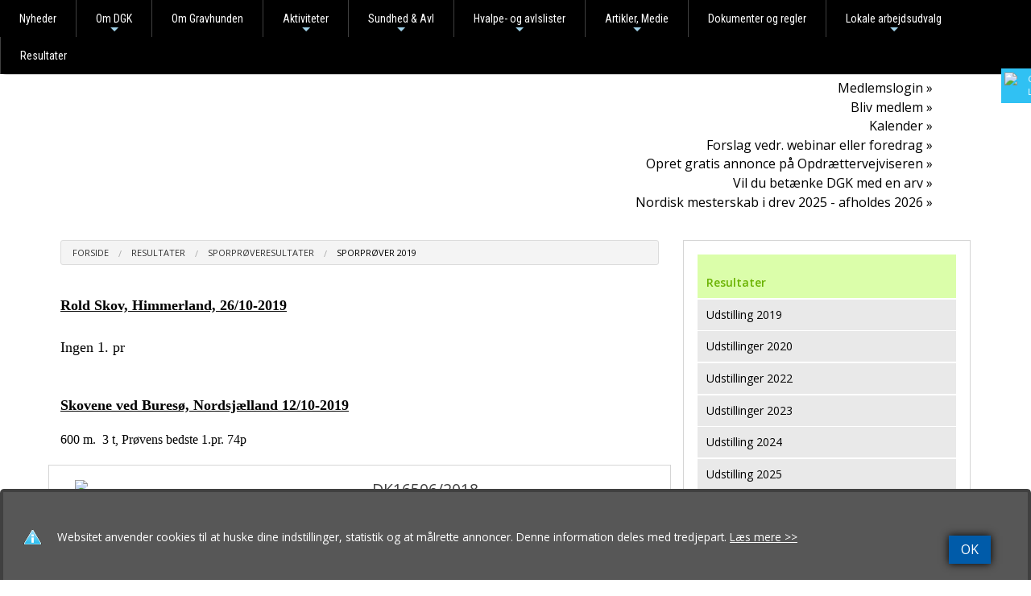

--- FILE ---
content_type: text/html
request_url: https://www.dgk.dk/side.asp?ID=45124
body_size: 39428
content:
<!doctype html>
<html class="no-js" lang="en">
<head>

<meta charset="utf-8" />
<meta http-equiv="X-UA-Compatible" content="IE=10" />
<meta name="viewport" content="width=device-width, initial-scale=1.0, maximum-scale=1.0, user-scalable=0" />
<!--<meta name="viewport" content="width=device-width, initial-scale=1.0" /><meta name="viewport" content="width=device-width, maximum-scale=1.0"  />-->


<meta http-equiv='imagetoolbar' content='false'>

<meta property="og:url" content="https://www.dgk.dk/side.asp?ID=45124">
<meta property="og:type" content="website" />

<meta property="og:url" content="https://www.dgk.dk">
<meta property="og:title" content="Dansk Gravhundeklub" />
<meta property="og:description" content="Besøg vores hjemmeside http://www.dgk.dk" />

<meta property="og:image" content="https://www.dgk.dk/xdoc/332/4216/332_toplogo.png?anchor=center&;mode=crop&;width=1200&;height=630" />

<meta property="og:locale" content="da_DK">


<title>Sporprøver 2019 ~  Dansk Gravhundeklub</title>

<link rel="apple-touch-icon-precomposed" sizes="144x144" href="/xdoc/332/touch-icon-144x144.png">
<link rel="apple-touch-icon-precomposed" sizes="114x114" href="/xdoc/332/touch-icon-144x144.png">
<link rel="apple-touch-icon-precomposed" sizes="72x72" href="/xdoc/332/touch-icon-144x144.png">
<link rel="apple-touch-icon-precomposed" href="/xdoc/332/touch-icon.png">

<link rel="shortcut icon" media="all" type="image/x-icon" href="//www.dgk.dk/xdoc/332/favicon.ico"/>
<link rel="icon" type="image/x-icon" href="//www.dgk.dk/xdoc/332/favicon.ico"/>

<script type="text/javascript">
   WebFontConfig = {
     google: { families: [ 'Source+Sans+Pro:300:latin', 'Open+Sans:300:latin' ] }
   };
   (function() {
     var wf = document.createElement('script');
     wf.src = ('https:' == document.location.protocol ? 'https' : 'http') +
       '://ajax.googleapis.com/ajax/libs/webfont/1/webfont.js';
     wf.type = 'text/javascript';
     wf.async = 'true';
     var s = document.getElementsByTagName('script')[0];
     s.parentNode.insertBefore(wf, s);
   })(); </script>
<link href='https://fonts.googleapis.com/css?family=Source+Sans+Pro:300,400,500,600|Open+Sans:300italic,400italic,600,500,400,300' rel='stylesheet' type='text/css'>

	<link rel="stylesheet" type="text/css" href="/css/style332.asp?custID=332&20260120 05:00" />

<link rel="stylesheet" type="text/css" href="/css/foundation-icons.css" />


<link rel="stylesheet" href="/js/flexislider/flexslider.css?20260120 05:00" type="text/css" media="screen" />

	<link rel="stylesheet" type="text/css" href="/js/mobilmenu/css/component.css" />
	
<script src="/js/vendor/modernizr.js"></script>
<script src="/js/foundation/foundation.js"></script>
<script src="https://code.jquery.com/jquery-2.1.0.js"></script>
<script src="/js/easyticker/jquery.easy-ticker.js"></script>
<script type="text/javascript">
$(document).ready(function(){
	var dd = $('.vticker').easyTicker({
		direction: 'up',
		speed: '4000',
		interval: 6000,
		height: 'auto',
		visible: 2,
		mousePause: 1,
	controls: {
		up: '',
		down: '',
		toggle: '',
		playText: '',
		stopText: ''
	}
	}).data('easyTicker');
	
	cc = 1;
	$('.aa').click(function(){
		$('.vticker ul').append('<li>' + cc + '</li>');
		cc++;
	});
	
	$('.vis').click(function(){
		dd.options['visible'] = 1;
		
	});
	
	$('.visall').click(function(){
		dd.stop();
		dd.options['visible'] = 1;
		dd.start();
	});
});
</script>
<style>
.vticker{
	border: 0px;
	width: 100%;
}
.vticker ul{
	padding: 0;padding-top:15px;
}
.vticker li{
	list-style: none;
	border-bottom: 0px solid #b5b5b5;
	padding: 0px;padding-bottom:10px;
}
.et-run{
	background: red;
}
</style>


	<link rel="stylesheet" type="text/css" href="/js/pwgslider/pgwslider.css"/>

    <script type="text/javascript" src="/highslide/highslide.js"></script>
    <script type="text/javascript" src="/highslide/highslide-with-html.js"></script>
    <link rel="stylesheet" type="text/css" href="/highslide/highslide.css" />
    <script type="text/javascript">
	hs.graphicsDir = '/highslide/graphics/';
	hs.showCredits = false;
	hs.wrapperClassName = 'wide-border';
    </script>


<!-- SmartMenus jQuery plugin -->
<script type="text/javascript" src="/js/smartmenu/src/jquery.smartmenus.js"></script>
<script type="text/javascript">
	$(function() {
		$('#main-menu').smartmenus({
			subMenusSubOffsetX: 1,
			subMenusSubOffsetY: -8
		});
	});
</script>
<!-- SmartMenus core CSS (required) -->
<link href="/js/smartmenu/src/css/sm-core-css.css" rel="stylesheet" type="text/css" />

<link href="/js/smartmenu/src/css/sm-blue/sm-black-small.css?20260120 05:00" rel="stylesheet" type="text/css" />


<style type="text/css">

	@media (min-width: 768px) {
		#main-nav {
			line-height: 0;
			text-align: center;
		}
		#main-menu {
			display: inline-block;
		}
	}
</style>


<link rel="stylesheet" type="text/css" href="/js/datetime/jquery.datetimepicker.css"/>

</head>

<body style="background:#FFFFFF;" id="top" >

<style type="text/css" rel="stylesheet">
.sticky-cookie{
    padding:0px;
    margin:0px;
    position:fixed;
    right:-145px;
    top:85px;
    width:200px;
    z-index: 1100;
}
.stickycook li{
    list-style-type:none;
    background-color:#30C1F3;
    color:#FFFFFF;
    height:43px;
    padding:0px;
    margin:0px 0px 1px 0px;
    -webkit-transition:all 0.25s ease-in-out;
    -moz-transition:all 0.25s ease-in-out;
    -o-transition:all 0.25s ease-in-out;
    transition:all 0.25s ease-in-out;
    cursor:pointer;
}
.stickycook li:hover{
    margin-left:-105px;
}
.stickycook li img{
    float:left;
    margin:5px 4px;
    margin-right:5px;
}
.stickycook li p{
    padding-top:5px;
    margin:0px;
    line-height:16px;
    font-size:11px;
}
.stickycook li p a{
    text-decoration:none;
    color:#FFFFFF;
}
.stickycook li p a:hover{
    text-decoration:underline;
}

.sticky-cookie-mobil{
    padding:0px;
    margin:0px;
    position:absolute;

    left:5px;

    top:-2px;
    width:40px;
    z-index: 1100;
}
.stickycookm li{
    list-style-type:none;
    background-color:#30C1F3;
    color:#FFFFFF;
    height:40px;width:40px;
    padding:0px;
    margin:0px 0px 1px 0px;
    cursor:pointer;
}
.stickycookm li img{

    margin:5px 4px;
    margin-right:5px;
}
.stickycookm li p{
    padding-top:5px;
    margin:0px;
    line-height:16px;
    font-size:11px;
}
.stickycookm li p a{
    text-decoration:none;
    color:#FFFFFF;
}
.stickycookm li p a:hover{
    text-decoration:underline;
}
</style>
<div class="sticky-cookie show-for-large-up">
    <ul class="stickycook"><li><img src="/xdoc/cookieicon.png" width="24" height="24"><p><a href="/cookies.asp" target="_top">Cookiepolitik<br>Læs mere her</a></p></li></ul>
</div>
<div class="sticky-cookie-mobil show-for-medium-down">
    <ul class="stickycookm"><li><a href="/cookies.asp" target="_top"><img src="/xdoc/cookieicon.png" width="30" height="30"></a></li></ul>
</div>

<style type="text/css" rel="stylesheet">
.example-orbit img {
  width: 100%;
  height: auto;
}

.orbit-container .orbit-slides-container > * {
    height: auto;
}
.orbit-slides-container{
    height: auto !important;
}

.orbit-container .orbit-slides-container li.active{
    position:static;
}
.example-orbit img {
  width: 100%;
  height: auto;
}

.example-orbit-sponsor img {
  width: 100%;
  height: auto;
}

.rowfull {
  width: 100%;
  margin-left: auto;
  margin-right: auto;
  margin-top: 0;
  margin-bottom: 0;
  max-width: 100%;}
.rowfulltop {
  width: 100%;
  margin-left: auto;
  margin-right: auto;
  margin-top: 0;
  margin-bottom: 0;position: fixed;top: 0;left: 0;height:130px;background:#000000;opacity:0.7;z-index:99999;}
.rowfullgrey {
  width: 100%;
  margin-left: auto;
  margin-right: auto;
  margin-top: 0;
  margin-bottom: 0;background:#ececec;}
.captionbgr {xbackground-color: rgba(128, 128, 128, 0.4);padding:12px;width:auto;}
</style>
<div class="off-canvas-wrap" style="margin:0px;padding:0px;" style="width:100%;">
<div class="inner-wrap" style="margin:0px;padding:0px;" style="width:100%;">


<div class="show-for-medium-down" style="width:100%;background:#000000;height:50px;top:0;left:0;">
<div id="dl-menu" class="dl-menuwrapper" style="z-index:996;">


<a href="/default.asp" style="color:#ffffff;font-size:1rem;text-decoration:none;position:absolute;top:15px;left:10px;z-index:999"></a>
<a href="#" class="dl-trigger" style="color:#ffffff;font-size:2.2rem;text-decoration:none;position:absolute;top:5px;right:110px;z-index:999"><span class="glyphicons fi-list"></span></a>
<!--<a href="#" class="dl-trigger" style="color:#ffffff;font-size:1.1rem;text-decoration:none;position:absolute;top:13px;right:120px;z-index:999">MENU</a>-->
<a href="/default.asp" style="color:#ffffff;font-size:1.7rem;text-decoration:none;position:absolute;top:10px;right:25px;z-index:999"><span class="glyphicons fi-home"></span></a>
<a href="/search.asp" xdata-reveal-id="myModalPopSearch" style="color:#ffffff;font-size:1.7rem;text-decoration:none;position:absolute;top:10px;right:65px;z-index:9999"><span class="glyphicons fi-magnifying-glass"></span></a>
<!-- supermenuen --><ul class="dl-menu" style="text-align:left;padding-top:40px;"><li><br></li><li><a href="/side.asp?ID=38520" style="color:#FFFFFF;"  nowrap><div style="display: inline-block;padding:0px;margin:0px;"><span style="text-transform: uppercase;">Medlemslogin</span></div></a></li>
<li><a href="/side.asp?ID=38521" style="color:#FFFFFF;"  nowrap><div style="display: inline-block;padding:0px;margin:0px;"><span style="text-transform: uppercase;">Bliv medlem</span></div></a></li>
<li><a href="http://www.dgk.dk/calendar.asp" style="color:#FFFFFF;"  target="_blank"  nowrap><div style="display: inline-block;padding:0px;margin:0px;"><span style="text-transform: uppercase;">Kalender</span></div></a></li>
<li><a href="/side.asp?ID=75826" style="color:#FFFFFF;"  nowrap><div style="display: inline-block;padding:0px;margin:0px;"><span style="text-transform: uppercase;">Forslag vedr. webinar eller foredrag</span></div></a></li>
<li><a href="https://www.dgk.dk/side.asp?ID=38530" style="color:#FFFFFF;"  nowrap><div style="display: inline-block;padding:0px;margin:0px;"><span style="text-transform: uppercase;">Opret gratis annonce på Opdrættervejviseren</span></div></a></li>
<li><a href="https://secure.mobillos.dk/xdoc/332/gravhunden_1_2025_arv.pdf" style="color:#FFFFFF;"  target="_blank"  nowrap><div style="display: inline-block;padding:0px;margin:0px;"><span style="text-transform: uppercase;">Vil du betænke DGK med en arv</span></div></a></li>
<li><a href="https://www.dgk.dk/side.asp?ID=96961" style="color:#FFFFFF;"  nowrap><div style="display: inline-block;padding:0px;margin:0px;"><span style="text-transform: uppercase;">Nordisk mesterskab i drev 2025 - afholdes 2026</span></div></a></li>
<li><a  href="http://www.dgk.dk/news.asp" target="_top" >&raquo;&nbsp;Nyheder</a></li>
<li><a  href="http://www.dgk.dk/default.asp" target="_top" >&raquo;&nbsp;Om DGK</a><ul class="dl-submenu">
<li><a  href="http://www.dgk.dk/default.asp" target="_top" >&raquo;&nbsp;Om DGK</a></li>
<li><a  href="http://www.dgk.dk/xdoc/332/dgks_love__ver_2019.pdf" target="_blank" >&raquo;&nbsp;DGK´s love</a></li>
<li><a  href="/side.asp?ID=73074" target="_top" >&raquo;&nbsp;Dataprocedure</a></li>
<li><a  href="/side.asp?ID=38357" target="_top" >&raquo;&nbsp;Bestyrelsen</a><ul class="dl-submenu">
<li><a  href="/side.asp?ID=38357" target="_top" >&raquo;&nbsp;Bestyrelsen</a></li>
</ul>
</li>
<li><a  href="/side.asp?ID=74837" target="_top" >&raquo;&nbsp;Generalforsamling</a></li>
<li><a  href="https://www.facebook.com/DanskGravhundeklub" target="_blank" >&raquo;&nbsp;Facebook</a></li>
<li><a  href="http://www.dgk.dk/side.asp?ID=38359" target="_top" >&raquo;&nbsp;Faste udvalg og nøgleposter</a></li>
<li><a  href="/side.asp?ID=74838" target="_top" >&raquo;&nbsp;Sendemandsmøde</a></li>
<li><a  href="/side.asp?ID=38378" target="_top" >&raquo;&nbsp;Hvem – Hvad – Hvor</a></li>
<li><a  href="/side.asp?ID=38379" target="_top" >&raquo;&nbsp;Æresmedlemmer</a></li>
<li><a  href="/side.asp?ID=42629" target="_top" >&raquo;&nbsp;Links</a></li>
<li><a  href="https://secure.mobillos.dk/xdoc/332/takster_og_gebyrer_2026.pdf" target="_blank" >&raquo;&nbsp;Priser og tilmeldingsgebyrer 2026</a></li>
<li><a  href="/side.asp?ID=73075" target="_top" >&raquo;&nbsp;Handelsbetingelser</a></li>
</ul>
<li><a  href="/side.asp?ID=38350" target="_top" >&raquo;&nbsp;Om Gravhunden</a></li>
<li><a  href="http://www.dgk.dk/calendar.asp" target="_top" >&raquo;&nbsp;Aktiviteter</a><ul class="dl-submenu">
<li><a  href="http://www.dgk.dk/calendar.asp" target="_top" >&raquo;&nbsp;Aktiviteter</a></li>
<li><a  href="http://www.dgk.dk/side.asp?ID=38354" target="_top" >&raquo;&nbsp;Træningssteder - Arbejdsudvalg</a></li>
<li><a  href="/side.asp?ID=38524" target="_top" >&raquo;&nbsp;Udstillinger</a><ul class="dl-submenu">
<li><a  href="/side.asp?ID=38524" target="_top" >&raquo;&nbsp;Udstillinger</a></li>
<li><a  href="https://www.dgk.dk/calendar.asp?calcat=180" target="_blank" >&raquo;&nbsp;Udstillinger 2026</a></li>
<li><a  href="https://secure.mobillos.dk/xdoc/332/udstillinger_2026_ver4_pdf_oversigt.pdf" target="_top" >&raquo;&nbsp;Udstillinger og skuer udskriftsvenlig version i PDF</a></li>
</ul>
</li>
<li><a  href="/side.asp?ID=38525" target="_top" >&raquo;&nbsp;Brugsprøver og vandapportering</a><ul class="dl-submenu">
<li><a  href="/side.asp?ID=38525" target="_top" >&raquo;&nbsp;Brugsprøver og vandapportering</a></li>
<li><a  href="https://www.dgk.dk/calendar.asp?calcat=181" target="_blank" >&raquo;&nbsp;Drev prøver</a></li>
<li><a  href="https://www.dgk.dk/calendar.asp?calcat=339" target="_blank" >&raquo;&nbsp;Sporprøver</a></li>
<li><a  href="https://www.dgk.dk/calendar.asp?calcat=358" target="_top" >&raquo;&nbsp;Vandapportering</a></li>
<li><a  href="https://www.dgk.dk/xdoc/332/brugsprovedommere_2025__1).pdf" target="_blank" >&raquo;&nbsp;Brugsprøvedommere 2025 - PDF</a></li>
</ul>
<li><a  href="/side.asp?ID=42589" target="_top" >&raquo;&nbsp;Nordisk mesterskab drev</a></li>
<li><a  href="/side.asp?ID=47036" target="_top" >&raquo;&nbsp;Foredrag, møder og kurser</a></li>
<li><a  href="http://www.dgk.dk/side.asp?ID=40725" target="_top" >&raquo;&nbsp;Resultater</a></li>
<li><a  href="https://www.stenaline.dk/dyr" target="_blank" >&raquo;&nbsp;Sådan rejser du med kæledyr, råd fra Stenaline</a></li>
</ul>
<li><a  href="http://www.dgk.dk/default.asp" target="_top" >&raquo;&nbsp;Sundhed & Avl</a><ul class="dl-submenu">
<li><a  href="http://www.dgk.dk/default.asp" target="_top" >&raquo;&nbsp;Sundhed & Avl</a></li>
<li><a  href="/side.asp?ID=51084" target="_top" >&raquo;&nbsp;Agria Hunderaceforsikring</a></li>
<li><a  href="/side.asp?ID=38490" target="_top" >&raquo;&nbsp;Avl og Sundhed</a></li>
<li><a  href="/side.asp?ID=77133" target="_top" >&raquo;&nbsp;Osteogenesis imperfecta (OI) også kaldet ’glasknogler’</a></li>
<li><a  href="http://www.mayrakoiraliitto.fi/index.php/terveys/selkaekuvaus" target="_blank" >&raquo;&nbsp;Rygfotograferede gravhunde i Finland</a></li>
<li><a  href="/side.asp?ID=38497" target="_top" >&raquo;&nbsp;Øjenlysning</a></li>
<li><a  href="/side.asp?ID=38489" target="_top" >&raquo;&nbsp;CRD-PRA</a><ul class="dl-submenu">
<li><a  href="/side.asp?ID=38489" target="_top" >&raquo;&nbsp;CRD-PRA</a></li>
<li><a  href="/side.asp?ID=38493" target="_top" >&raquo;&nbsp;CRD-PRA undersøgelse</a></li>
<li><a  href="https://secure.mobillos.dk/xdoc/332/crd-pra-dna__nphp4__resultater_per_2021-12-31.pdf" target="_blank" >&raquo;&nbsp;CRD-PRA testresultater</a></li>
<li><a  href="http://www.dgk.dk/xdoc/332/crd-pra-gravhunden-4-2015-side-28-31.pdf" target="_blank" >&raquo;&nbsp;CRD-PRA, INFO-ARTIKEL FRA GRAVHUNDEN 4/2015</a></li>
<li><a  href="http://www.dgk.dk/xdoc/332/20150811praliste_hjemmeside.pdf" target="_blank" >&raquo;&nbsp;CRD-DNA-RESULTATER OFFENTLIGGJORT I FORBINDELSE MED ARTIKEL GRAVHUNDEN 4/2015</a></li>
</ul>
</li>
<li><a  href="/side.asp?ID=53158" target="_top" >&raquo;&nbsp;Artikler og specialer</a><ul class="dl-submenu">
<li><a  href="/side.asp?ID=53158" target="_top" >&raquo;&nbsp;Artikler og specialer</a></li>
<li><a  href="http://www.dgk.dk/xdoc/332/diskusprolaps_hos_de_kortbenede_racer_marts_2019.pdf" target="_blank" >&raquo;&nbsp;Diskusprolaps hos de kortbenede racer</a></li>
<li><a  href="http://www.dgk.dk/xdoc/332/oplaeg_dgk_26_10_2018.pdf" target="_top" >&raquo;&nbsp;Seminar i DGK om Sundhed og gravhundeopdræt</a></li>
<li><a  href="http://www.dgk.dk/xdoc/332/genetik_og_avl_polygen_nedarvning.pdf" target="_blank" >&raquo;&nbsp;Genetik og Avl Polygen nedarvning - kommer fra DKK, hvor kan hele kompendiet kan købes.</a></li>
<li><a  href="http://www.dgk.dk/xdoc/332/giv_bare_hvalpedroemmen_vinger.pdf" target="_blank" >&raquo;&nbsp;Giv bare hvalpedrømmen vinger. pdf fra DKK´s medlemsmagasin HUNDEN/Pia Skaarup Larsen.</a></li>
<li><a  href="https://www.dgk.dk/xdoc/332/wsava-bulletin-profile-nov-2020.pdf" target="_blank" >&raquo;&nbsp;WSAVA Bulletin Profile present the Danish member of the committee, Helle Friis Proschowsky</a></li>
<li><a  href="http://www.dgk.dk/xdoc/332/diskusprolaps-hos-gravhunde_charlotte-moerck-andersen-tine-marx.pdf" target="_blank" >&raquo;&nbsp;Veterinært speciale om diskusprolaps (PDF)</a></li>
<li><a  href="http://www.dgk.dk/xdoc/332/herniated_discs_slipped_discs_with_the_short-legged_breeds.pdf" target="_blank" >&raquo;&nbsp;Herniated discs slipped discs with the short-legged breeds</a></li>
<li><a  href="https://podtail.com/da/podcast/succes-i-veterinaer-praksis-podcast-sammen-om/sivp17-hvad-kan-du-fa-ud-af-et-dansk-diagnose/" target="_blank" >&raquo;&nbsp;Hvad kan du få ud af et dansk diagnoseregister? PODCAST</a></li>
<li><a  href="http://www.dgk.dk/xdoc/332/bandscheibenvorf_lle_bei_kurzl_ufigen_rassen.pdf" target="_blank" >&raquo;&nbsp;Bandscheibenvorfälle_bei_kurzläufigen_Rassen</a></li>
<li><a  href="https://dvt.ddd.dk/bladarkiv/2021/nr-03/diskusprolaps-hos-gravhunde-rygfotografering-virker-men-kan-den-nu-erstattes-af-en-dna-test/" target="_blank" >&raquo;&nbsp;Diskusprolaps hos gravhunde: Rygfotografering virker, men kan den nu erstattes af en DNA-test?</a></li>
<li><a  href="https://www.dgk.dk/xdoc/332/breeding_schemes_for_intervertebral_disc.pdf" target="_blank" >&raquo;&nbsp;Breeding schemes for intervertebral disc disease in dachshunds</a></li>
</ul>
<li><a  href="/side.asp?ID=40442" target="_blank" >&raquo;&nbsp;Andel af DKK stambogs førte gravhunde inklusiv importer</a></li>
<li><a  href="/side.asp?ID=38382" target="_top" >&raquo;&nbsp;Mentalbeskrivelse og resultater</a></li>
<li><a  href="/side.asp?ID=38491" target="_top" >&raquo;&nbsp;Avlsregler, restriktioner og anbefalinger</a><ul class="dl-submenu">
<li><a  href="/side.asp?ID=38491" target="_top" >&raquo;&nbsp;Avlsregler, restriktioner og anbefalinger</a></li>
<li><a  href="/side.asp?ID=72224" target="_top" >&raquo;&nbsp;Hvad betyder undtagelsesvist?</a></li>
<li><a  href="https://secure.mobillos.dk/xdoc/332/flow_gaeldende_fra_01012023.pdf" target="_top" >&raquo;&nbsp;Flowdiagram hvad kan jeg parre min hund med 2023</a></li>
<li><a  href="/side.asp?ID=72221" target="_blank" >&raquo;&nbsp;Avlskrav 2021</a></li>
<li><a  href="https://secure.mobillos.dk/xdoc/332/breeding_requirements_concerning_dachshund_screening_for_ivdd_2021_-_revised_november_2023.pdf" target="_top" >&raquo;&nbsp;Breeding requirements concerning dachshund screening for IVDD</a></li>
</ul>
<li><a  href="/side.asp?ID=38492" target="_top" >&raquo;&nbsp;Matadoravl og grænseværdier</a></li>
<li><a  href="/side.asp?ID=38495" target="_top" >&raquo;&nbsp;Rygfotografering og resultater fra DK</a><ul class="dl-submenu">
<li><a  href="/side.asp?ID=38495" target="_top" >&raquo;&nbsp;Rygfotografering og resultater fra DK</a></li>
<li><a  href="/side.asp?ID=39879" target="_top" >&raquo;&nbsp;Tilmeldning til rygundersøgelser</a></li>
<li><a  href="/side.asp?ID=39880" target="_top" >&raquo;&nbsp;Regler og praktiske forhold for røntgenundersøgelse</a></li>
<li><a  href="/side.asp?ID=39881" target="_top" >&raquo;&nbsp;Dyrlæger der rygfotograferer</a></li>
<li><a  href="/side.asp?ID=71368" target="_top" >&raquo;&nbsp;Indeksberegning</a></li>
<li><a  href="/side.asp?ID=92364" target="_top" >&raquo;&nbsp;Blodprøve udtaget ved rygfotografering - anvendes til forskning</a></li>
<li><a  href="/side.asp?ID=72147" target="_top" >&raquo;&nbsp;Oversigt over rygfotograferede hunde pr. 29.01.2024</a></li>
<li><a  href="https://secure.mobillos.dk/xdoc/332/ryglysningsresultat_-_information_til_ejere_til_hjemmesiden.pdf" target="_blank" >&raquo;&nbsp;Generel information om hundens rygscreeningsresultat</a></li>
</ul>
<li><a  href="http://norskedachshundklubbersforbund.org/2019/07/08/oversikt-over-rontgede-hunder-oppdatert/" target="_blank" >&raquo;&nbsp;Rygfotograferede gravhunde I Norge og Sverige</a></li>
<li><a  href="https://www.dkk.dk/alle-emner/opdræt/etiske-anbefalinger-til-opdræt" target="_blank" >&raquo;&nbsp;Etiske anbefalinger for avl</a></li>
<li><a  href="/side.asp?ID=71441" target="_top" >&raquo;&nbsp;Registrering af rygbedømmelsesresultater for udenlandskejede hunde på Hundeweb</a></li>
<li><a  href="/side.asp?ID=71787" target="_top" >&raquo;&nbsp;Rygprogrammer i andre lande, IVDD-screening other countries</a></li>
<li><a  href="/side.asp?ID=74662" target="_top" >&raquo;&nbsp;Parring</a></li>
<li><a  href="https://www.dkk.dk/alle-emner/opdr%C3%A6t" target="_top" >&raquo;&nbsp;Opdræt</a></li>
</ul>
<li><a  href="http://www.dgk.dk/default.asp" target="_top" >&raquo;&nbsp;Hvalpe- og avlslister</a><ul class="dl-submenu">
<li><a  href="http://www.dgk.dk/default.asp" target="_top" >&raquo;&nbsp;Hvalpe- og avlslister</a></li>
<li><a  href="http://www.dgk.dk//xdoc/332/skal_din_hund_vaere_far.pdf" target="_blank" >&raquo;&nbsp;Skal din hund være far</a></li>
<li><a  href="/side.asp?ID=38528" target="_top" >&raquo;&nbsp;Hvalpe på vej, side for opdrættere</a></li>
<li><a  href="/side.asp?ID=38529" target="_top" >&raquo;&nbsp;Hvalpeliste; hvalpekuld / kommende kuld</a></li>
<li><a  href="/side.asp?ID=61895" target="_top" >&raquo;&nbsp;Hvalp ønskes; Få besked, når der er nye kuld</a></li>
<li><a  href="/side.asp?ID=38530" target="_top" >&raquo;&nbsp;Opdrættervejviser</a></li>
<li><a  href="/side.asp?ID=38532" target="_top" >&raquo;&nbsp;Avlstjeneste</a></li>
<li><a  href="/side.asp?ID=38533" target="_top" >&raquo;&nbsp;Omplacering</a></li>
<li><a  href="/side.asp?ID=38534" target="_top" >&raquo;&nbsp;Voksen hund søges</a></li>
<li><a  href="https://www.dkk.dk/hundeejer/k%C3%B8b-hund/hvorfor-v%C3%A6lge-en-hund-med-stamtavle" target="_blank" >&raquo;&nbsp;Hvalpekøberens tjekliste</a></li>
<li><a  href="https://www.dgk.dk/xdoc/332/koeb_og_salg_af_hunde_ret_og_vrang_feb2021.pdf" target="_top" >&raquo;&nbsp;Køb og salg af hunde - fra HUNDEN NR. 1/2 - FEBRUAR 2016</a></li>
<li><a  href="https://www.dkk.dk/raadgivning-fra-dkk/r%C3%A5dgivning-om-jura-k%C3%B8b-salg-mv" target="_top" >&raquo;&nbsp;JURA VED KØB, SALG</a></li>
</ul>
<li><a  href="http://www.dgk.dk/default.asp" target="_top" >&raquo;&nbsp;Artikler, Medie</a><ul class="dl-submenu">
<li><a  href="http://www.dgk.dk/default.asp" target="_top" >&raquo;&nbsp;Artikler, Medie</a></li>
<li><a  href="/side.asp?ID=47999" target="_top" >&raquo;&nbsp;DGK´s logoer</a></li>
<li><a  href="/side.asp?ID=38507" target="_top" >&raquo;&nbsp;Annoncer</a></li>
<li><a  href="/side.asp?ID=38508" target="_top" >&raquo;&nbsp;Indsendelse af billeder</a></li>
<li><a  href="/side.asp?ID=64654" target="_top" >&raquo;&nbsp;Genbrugsgravhunden - DIY</a></li>
<li><a  href="/side.asp?ID=71559" target="_top" >&raquo;&nbsp;Guirlandehunden - DIY</a></li>
<li><a  href="https://www.dgk.dk/xdoc/332/ternet_gravhund_gravhunden_2021__s__36.pdf" target="_top" >&raquo;&nbsp;Ternet gravhund</a></li>
<li><a  href="https://www.dgk.dk/xdoc/332/ternet_gravhund_skabelonark__a4.pdf" target="_top" >&raquo;&nbsp;Ternet gravhund skabelonark</a></li>
<li><a  href="/side.asp?ID=38506" target="_top" >&raquo;&nbsp;Medlemsblad gravhunden</a></li>
<li><a  href="https://www.dgk.dk/side.asp?ID=53158" target="_top" >&raquo;&nbsp;Artikler og specialer</a></li>
<li><a  href="/side.asp?ID=74647" target="_top" >&raquo;&nbsp;Regler for billedbrug i DKK/DGK 20-11-2019</a></li>
<li><a  href="/side.asp?ID=79982" target="_top" >&raquo;&nbsp;Annonce priser for medlemmer</a></li>
</ul>
<li><a  href="/side.asp?ID=38345" target="_top" >&raquo;&nbsp;Dokumenter og regler</a></li>
<li><a  href="/side.asp?ID=38354" target="_top" >&raquo;&nbsp;Lokale arbejdsudvalg</a><ul class="dl-submenu">
<li><a  href="/side.asp?ID=38354" target="_top" >&raquo;&nbsp;Lokale arbejdsudvalg</a></li>
<li><a  href="/side.asp?ID=38557" target="_top" >&raquo;&nbsp;Nordsjælland</a></li>
<li><a  href="/side.asp?ID=38560" target="_top" >&raquo;&nbsp;København</a></li>
<li><a  href="/side.asp?ID=38561" target="_top" >&raquo;&nbsp;Vestsjælland</a></li>
<li><a  href="/side.asp?ID=38562" target="_top" >&raquo;&nbsp;Midtsjælland</a></li>
<li><a  href="/side.asp?ID=38564" target="_top" >&raquo;&nbsp;Nordjylland</a></li>
<li><a  href="/side.asp?ID=38565" target="_top" >&raquo;&nbsp;Himmerland</a></li>
<li><a  href="/side.asp?ID=38567" target="_top" >&raquo;&nbsp;Vestjylland</a></li>
<li><a  href="/side.asp?ID=38568" target="_top" >&raquo;&nbsp;Midtjylland</a></li>
<li><a  href="/side.asp?ID=38569" target="_top" >&raquo;&nbsp;Østjylland</a></li>
<li><a  href="/side.asp?ID=38570" target="_top" >&raquo;&nbsp;Syd- og Sønderjylland</a></li>
<li><a  href="/side.asp?ID=38571" target="_top" >&raquo;&nbsp;Fyn</a></li>
</ul>
<li><a  href="/side.asp?ID=40725" target="_top" >&raquo;&nbsp;Resultater</a></li>
</ul>
</div>
</div>

	
		<div class="show-for-small-only" style="width:100%;"><a href="/default.asp"><img src="/xdoc/332/weblogo_small.png" border="0" style="margin-top: 0px; width:100%;height:auto;"></a></div>
	<div class="show-for-medium-only" style="width:100%;"><a href="/default.asp"><img src="/xdoc/332/weblogo.png?2026012005" border="0" style="margin-top: 5px; width:100%;height:auto;"></a></div>
	
<div class="featured" style="width:100%;" >
<div class="fixed show-for-large-up"  style="width:100%;">
	
	<div class="contain-to-grid"  style="width:100%;">
	
	<nav id="main-nav" role="navigation" style="z-index:1;">
		<ul id="main-menu" class="sm sm-blue" style="z-index:1;">
<!-- supermenuen --><li><a  href="http://www.dgk.dk/news.asp" target="_top" >Nyheder</a></li>
<li class="has-dropdown"><a data-dropdown="hover38351" data-options="is_hover:true"  href="http://www.dgk.dk/default.asp" target="_top" >Om DGK</a><ul class="dropdown">

<li><a  href="http://www.dgk.dk/xdoc/332/dgks_love__ver_2019.pdf" target="_blank" >DGK´s love</a></li>
<li><a  href="/side.asp?ID=73074" target="_top" >Dataprocedure</a></li>
<li class="has-dropdown"><a data-dropdown="hover38357" data-options="is_hover:true"  href="/side.asp?ID=38357" target="_top" >Bestyrelsen</a><ul class="dropdown">

</ul>
</li>
<li><a  href="/side.asp?ID=74837" target="_top" >Generalforsamling</a></li>
<li><a  href="https://www.facebook.com/DanskGravhundeklub" target="_blank" >Facebook</a></li>
<li><a  href="http://www.dgk.dk/side.asp?ID=38359" target="_top" >Faste udvalg og nøgleposter</a></li>
<li><a  href="/side.asp?ID=74838" target="_top" >Sendemandsmøde</a></li>
<li><a  href="/side.asp?ID=38378" target="_top" >Hvem – Hvad – Hvor</a></li>
<li><a  href="/side.asp?ID=38379" target="_top" >Æresmedlemmer</a></li>
<li><a  href="/side.asp?ID=42629" target="_top" >Links</a></li>
<li><a  href="https://secure.mobillos.dk/xdoc/332/takster_og_gebyrer_2026.pdf" target="_blank" >Priser og tilmeldingsgebyrer 2026</a></li>
<li><a  href="/side.asp?ID=73075" target="_top" >Handelsbetingelser</a></li>
</ul>
<li><a  href="/side.asp?ID=38350" target="_top" >Om Gravhunden</a></li>
<li class="has-dropdown"><a data-dropdown="hover38349" data-options="is_hover:true"  href="http://www.dgk.dk/calendar.asp" target="_top" >Aktiviteter</a><ul class="dropdown">

<li><a  href="http://www.dgk.dk/side.asp?ID=38354" target="_top" >Træningssteder - Arbejdsudvalg</a></li>
<li class="has-dropdown"><a data-dropdown="hover38524" data-options="is_hover:true"  href="/side.asp?ID=38524" target="_top" >Udstillinger</a><ul class="dropdown">

<li><a  href="https://www.dgk.dk/calendar.asp?calcat=180" target="_blank" >Udstillinger 2026</a></li>
<li><a  href="https://secure.mobillos.dk/xdoc/332/udstillinger_2026_ver4_pdf_oversigt.pdf" target="_top" >Udstillinger og skuer udskriftsvenlig version i PDF</a></li>
</ul>
</li>
<li class="has-dropdown"><a data-dropdown="hover38525" data-options="is_hover:true"  href="/side.asp?ID=38525" target="_top" >Brugsprøver og vandapportering</a><ul class="dropdown">

<li><a  href="https://www.dgk.dk/calendar.asp?calcat=181" target="_blank" >Drev prøver</a></li>
<li><a  href="https://www.dgk.dk/calendar.asp?calcat=339" target="_blank" >Sporprøver</a></li>
<li><a  href="https://www.dgk.dk/calendar.asp?calcat=358" target="_top" >Vandapportering</a></li>
<li><a  href="https://www.dgk.dk/xdoc/332/brugsprovedommere_2025__1).pdf" target="_blank" >Brugsprøvedommere 2025 - PDF</a></li>
</ul>
</li>
<li><a  href="/side.asp?ID=42589" target="_top" >Nordisk mesterskab drev</a></li>
<li><a  href="/side.asp?ID=47036" target="_top" >Foredrag, møder og kurser</a></li>
<li><a  href="http://www.dgk.dk/side.asp?ID=40725" target="_top" >Resultater</a></li>
<li><a  href="https://www.stenaline.dk/dyr" target="_blank" >Sådan rejser du med kæledyr, råd fra Stenaline</a></li>
</ul>
<li class="has-dropdown"><a data-dropdown="hover38348" data-options="is_hover:true"  href="http://www.dgk.dk/default.asp" target="_top" >Sundhed & Avl</a><ul class="dropdown">

<li><a  href="/side.asp?ID=51084" target="_top" >Agria Hunderaceforsikring</a></li>
<li><a  href="/side.asp?ID=38490" target="_top" >Avl og Sundhed</a></li>
<li><a  href="/side.asp?ID=77133" target="_top" >Osteogenesis imperfecta (OI) også kaldet ’glasknogler’</a></li>
<li><a  href="http://www.mayrakoiraliitto.fi/index.php/terveys/selkaekuvaus" target="_blank" >Rygfotograferede gravhunde i Finland</a></li>
<li><a  href="/side.asp?ID=38497" target="_top" >Øjenlysning</a></li>
<li class="has-dropdown"><a data-dropdown="hover38489" data-options="is_hover:true"  href="/side.asp?ID=38489" target="_top" >CRD-PRA</a><ul class="dropdown">

<li><a  href="/side.asp?ID=38493" target="_top" >CRD-PRA undersøgelse</a></li>
<li><a  href="https://secure.mobillos.dk/xdoc/332/crd-pra-dna__nphp4__resultater_per_2021-12-31.pdf" target="_blank" >CRD-PRA testresultater</a></li>
<li><a  href="http://www.dgk.dk/xdoc/332/crd-pra-gravhunden-4-2015-side-28-31.pdf" target="_blank" >CRD-PRA, INFO-ARTIKEL FRA GRAVHUNDEN 4/2015</a></li>
<li><a  href="http://www.dgk.dk/xdoc/332/20150811praliste_hjemmeside.pdf" target="_blank" >CRD-DNA-RESULTATER OFFENTLIGGJORT I FORBINDELSE MED ARTIKEL GRAVHUNDEN 4/2015</a></li>
</ul>
</li>
<li class="has-dropdown"><a data-dropdown="hover53158" data-options="is_hover:true"  href="/side.asp?ID=53158" target="_top" >Artikler og specialer</a><ul class="dropdown">

<li><a  href="http://www.dgk.dk/xdoc/332/diskusprolaps_hos_de_kortbenede_racer_marts_2019.pdf" target="_blank" >Diskusprolaps hos de kortbenede racer</a></li>
<li><a  href="http://www.dgk.dk/xdoc/332/oplaeg_dgk_26_10_2018.pdf" target="_top" >Seminar i DGK om Sundhed og gravhundeopdræt</a></li>
<li><a  href="http://www.dgk.dk/xdoc/332/genetik_og_avl_polygen_nedarvning.pdf" target="_blank" >Genetik og Avl Polygen nedarvning - kommer fra DKK, hvor kan hele kompendiet kan købes.</a></li>
<li><a  href="http://www.dgk.dk/xdoc/332/giv_bare_hvalpedroemmen_vinger.pdf" target="_blank" >Giv bare hvalpedrømmen vinger. pdf fra DKK´s medlemsmagasin HUNDEN/Pia Skaarup Larsen.</a></li>
<li><a  href="https://www.dgk.dk/xdoc/332/wsava-bulletin-profile-nov-2020.pdf" target="_blank" >WSAVA Bulletin Profile present the Danish member of the committee, Helle Friis Proschowsky</a></li>
<li><a  href="http://www.dgk.dk/xdoc/332/diskusprolaps-hos-gravhunde_charlotte-moerck-andersen-tine-marx.pdf" target="_blank" >Veterinært speciale om diskusprolaps (PDF)</a></li>
<li><a  href="http://www.dgk.dk/xdoc/332/herniated_discs_slipped_discs_with_the_short-legged_breeds.pdf" target="_blank" >Herniated discs slipped discs with the short-legged breeds</a></li>
<li><a  href="https://podtail.com/da/podcast/succes-i-veterinaer-praksis-podcast-sammen-om/sivp17-hvad-kan-du-fa-ud-af-et-dansk-diagnose/" target="_blank" >Hvad kan du få ud af et dansk diagnoseregister? PODCAST</a></li>
<li><a  href="http://www.dgk.dk/xdoc/332/bandscheibenvorf_lle_bei_kurzl_ufigen_rassen.pdf" target="_blank" >Bandscheibenvorfälle_bei_kurzläufigen_Rassen</a></li>
<li><a  href="https://dvt.ddd.dk/bladarkiv/2021/nr-03/diskusprolaps-hos-gravhunde-rygfotografering-virker-men-kan-den-nu-erstattes-af-en-dna-test/" target="_blank" >Diskusprolaps hos gravhunde: Rygfotografering virker, men kan den nu erstattes af en DNA-test?</a></li>
<li><a  href="https://www.dgk.dk/xdoc/332/breeding_schemes_for_intervertebral_disc.pdf" target="_blank" >Breeding schemes for intervertebral disc disease in dachshunds</a></li>
</ul>
</li>
<li><a  href="/side.asp?ID=40442" target="_blank" >Andel af DKK stambogs førte gravhunde inklusiv importer</a></li>
<li><a  href="/side.asp?ID=38382" target="_top" >Mentalbeskrivelse og resultater</a></li>
<li class="has-dropdown"><a data-dropdown="hover38491" data-options="is_hover:true"  href="/side.asp?ID=38491" target="_top" >Avlsregler, restriktioner og anbefalinger</a><ul class="dropdown">

<li><a  href="/side.asp?ID=72224" target="_top" >Hvad betyder undtagelsesvist?</a></li>
<li><a  href="https://secure.mobillos.dk/xdoc/332/flow_gaeldende_fra_01012023.pdf" target="_top" >Flowdiagram hvad kan jeg parre min hund med 2023</a></li>
<li><a  href="/side.asp?ID=72221" target="_blank" >Avlskrav 2021</a></li>
<li><a  href="https://secure.mobillos.dk/xdoc/332/breeding_requirements_concerning_dachshund_screening_for_ivdd_2021_-_revised_november_2023.pdf" target="_top" >Breeding requirements concerning dachshund screening for IVDD</a></li>
</ul>
</li>
<li><a  href="/side.asp?ID=38492" target="_top" >Matadoravl og grænseværdier</a></li>
<li class="has-dropdown"><a data-dropdown="hover38495" data-options="is_hover:true"  href="/side.asp?ID=38495" target="_top" >Rygfotografering og resultater fra DK</a><ul class="dropdown">

<li><a  href="/side.asp?ID=39879" target="_top" >Tilmeldning til rygundersøgelser</a></li>
<li><a  href="/side.asp?ID=39880" target="_top" >Regler og praktiske forhold for røntgenundersøgelse</a></li>
<li><a  href="/side.asp?ID=39881" target="_top" >Dyrlæger der rygfotograferer</a></li>
<li><a  href="/side.asp?ID=71368" target="_top" >Indeksberegning</a></li>
<li><a  href="/side.asp?ID=92364" target="_top" >Blodprøve udtaget ved rygfotografering - anvendes til forskning</a></li>
<li><a  href="/side.asp?ID=72147" target="_top" >Oversigt over rygfotograferede hunde pr. 29.01.2024</a></li>
<li><a  href="https://secure.mobillos.dk/xdoc/332/ryglysningsresultat_-_information_til_ejere_til_hjemmesiden.pdf" target="_blank" >Generel information om hundens rygscreeningsresultat</a></li>
</ul>
</li>
<li><a  href="http://norskedachshundklubbersforbund.org/2019/07/08/oversikt-over-rontgede-hunder-oppdatert/" target="_blank" >Rygfotograferede gravhunde I Norge og Sverige</a></li>
<li><a  href="https://www.dkk.dk/alle-emner/opdræt/etiske-anbefalinger-til-opdræt" target="_blank" >Etiske anbefalinger for avl</a></li>
<li><a  href="/side.asp?ID=71441" target="_top" >Registrering af rygbedømmelsesresultater for udenlandskejede hunde på Hundeweb</a></li>
<li><a  href="/side.asp?ID=71787" target="_top" >Rygprogrammer i andre lande, IVDD-screening other countries</a></li>
<li><a  href="/side.asp?ID=74662" target="_top" >Parring</a></li>
<li><a  href="https://www.dkk.dk/alle-emner/opdr%C3%A6t" target="_top" >Opdræt</a></li>
</ul>
<li class="has-dropdown"><a data-dropdown="hover38347" data-options="is_hover:true"  href="http://www.dgk.dk/default.asp" target="_top" >Hvalpe- og avlslister</a><ul class="dropdown">

<li><a  href="http://www.dgk.dk//xdoc/332/skal_din_hund_vaere_far.pdf" target="_blank" >Skal din hund være far</a></li>
<li><a  href="/side.asp?ID=38528" target="_top" >Hvalpe på vej, side for opdrættere</a></li>
<li><a  href="/side.asp?ID=38529" target="_top" >Hvalpeliste; hvalpekuld / kommende kuld</a></li>
<li><a  href="/side.asp?ID=61895" target="_top" >Hvalp ønskes; Få besked, når der er nye kuld</a></li>
<li><a  href="/side.asp?ID=38530" target="_top" >Opdrættervejviser</a></li>
<li><a  href="/side.asp?ID=38532" target="_top" >Avlstjeneste</a></li>
<li><a  href="/side.asp?ID=38533" target="_top" >Omplacering</a></li>
<li><a  href="/side.asp?ID=38534" target="_top" >Voksen hund søges</a></li>
<li><a  href="https://www.dkk.dk/hundeejer/k%C3%B8b-hund/hvorfor-v%C3%A6lge-en-hund-med-stamtavle" target="_blank" >Hvalpekøberens tjekliste</a></li>
<li><a  href="https://www.dgk.dk/xdoc/332/koeb_og_salg_af_hunde_ret_og_vrang_feb2021.pdf" target="_top" >Køb og salg af hunde - fra HUNDEN NR. 1/2 - FEBRUAR 2016</a></li>
<li><a  href="https://www.dkk.dk/raadgivning-fra-dkk/r%C3%A5dgivning-om-jura-k%C3%B8b-salg-mv" target="_top" >JURA VED KØB, SALG</a></li>
</ul>
</li>
<li class="has-dropdown"><a data-dropdown="hover38346" data-options="is_hover:true"  href="http://www.dgk.dk/default.asp" target="_top" >Artikler, Medie</a><ul class="dropdown">

<li><a  href="/side.asp?ID=47999" target="_top" >DGK´s logoer</a></li>
<li><a  href="/side.asp?ID=38507" target="_top" >Annoncer</a></li>
<li><a  href="/side.asp?ID=38508" target="_top" >Indsendelse af billeder</a></li>
<li><a  href="/side.asp?ID=64654" target="_top" >Genbrugsgravhunden - DIY</a></li>
<li><a  href="/side.asp?ID=71559" target="_top" >Guirlandehunden - DIY</a></li>
<li><a  href="https://www.dgk.dk/xdoc/332/ternet_gravhund_gravhunden_2021__s__36.pdf" target="_top" >Ternet gravhund</a></li>
<li><a  href="https://www.dgk.dk/xdoc/332/ternet_gravhund_skabelonark__a4.pdf" target="_top" >Ternet gravhund skabelonark</a></li>
<li><a  href="/side.asp?ID=38506" target="_top" >Medlemsblad gravhunden</a></li>
<li><a  href="https://www.dgk.dk/side.asp?ID=53158" target="_top" >Artikler og specialer</a></li>
<li><a  href="/side.asp?ID=74647" target="_top" >Regler for billedbrug i DKK/DGK 20-11-2019</a></li>
<li><a  href="/side.asp?ID=79982" target="_top" >Annonce priser for medlemmer</a></li>
</ul>
</li>
<li><a  href="/side.asp?ID=38345" target="_top" >Dokumenter og regler</a></li>
<li class="has-dropdown"><a data-dropdown="hover38354" data-options="is_hover:true"  href="/side.asp?ID=38354" target="_top" >Lokale arbejdsudvalg</a><ul class="dropdown">

<li><a  href="/side.asp?ID=38557" target="_top" >Nordsjælland</a></li>
<li><a  href="/side.asp?ID=38560" target="_top" >København</a></li>
<li><a  href="/side.asp?ID=38561" target="_top" >Vestsjælland</a></li>
<li><a  href="/side.asp?ID=38562" target="_top" >Midtsjælland</a></li>
<li><a  href="/side.asp?ID=38564" target="_top" >Nordjylland</a></li>
<li><a  href="/side.asp?ID=38565" target="_top" >Himmerland</a></li>
<li><a  href="/side.asp?ID=38567" target="_top" >Vestjylland</a></li>
<li><a  href="/side.asp?ID=38568" target="_top" >Midtjylland</a></li>
<li><a  href="/side.asp?ID=38569" target="_top" >Østjylland</a></li>
<li><a  href="/side.asp?ID=38570" target="_top" >Syd- og Sønderjylland</a></li>
<li><a  href="/side.asp?ID=38571" target="_top" >Fyn</a></li>
</ul>
</li>
<li><a  href="/side.asp?ID=40725" target="_top" >Resultater</a></li>

				</ul>
				</nav>
			
	</div>
</div>

	<div class="row rowfull" style="margin-top:10px;margin-bottom:10px;border-bottom:0px solid #bcbcbc;">
		<div class="large-1 columns show-for-large-up" style="margin:0px;margin-top:5px;"></div>
		
		<div class="large-5 columns show-for-large-up" style="margin:0px;margin-top:45px;margin-bottom:0px;">
			<div class="row" style="margin-bottom:0px;"><div class="padding:15px;"><a href="/default.asp"><img src="/xdoc/332/toplogo.png?2026012005" border="0" style="width:auto;max-width:100%;height:auto;max-height:200px;"></a></div></div>
		</div>
		<div class="large-1 text-right columns show-for-large-up" style="margin:0px;margin-top:50px;"><br></div>
		<div class="large-4 text-right columns show-for-large-up" style="margin:0px;margin-top:40px;margin-bottom:0px;"><br>
		
			<p style="padding:0px;margin:0px;">
			<a href="/default.asp"><i class="fi-home" ID="fi-footericons" style="font-size:1.30rem;color:#000000;margin:5px;margin-bottom:0px;"></i></a>
					<!--<a href="#" data-reveal-id="searchModal" target="_top"  data-dropdown="hover2" data-options="is_hover:true" target="_top"><i class="fi-magnifying-glass" ID="fi-footericons" style="font-size:1.30rem;color:#000000;margin:5px;margin-bottom:0px;"></i></a>-->
				<a href="https://www.facebook.com/Dansk-Gravhundeklub-197194230308624/" target="_blank"><i class="fi-social-facebook" ID="fi-footericons" style="font-size:1.30rem;color:#000000;margin:5px;margin-bottom:0px;"></i></a>
						<h4 style="padding-top:0px;margin-top:0px;"><a href="/side.asp?ID=38520" style="color:#000000;xfont-size:1.2em;text-decoration:none;" nowrap >Medlemslogin &raquo;</a></h4>
					
						<h4 style="padding-top:0px;margin-top:0px;"><a href="/side.asp?ID=38521" style="color:#000000;xfont-size:1.2em;text-decoration:none;" nowrap >Bliv medlem &raquo;</a></h4>
					
						<h4 style="padding-top:0px;margin-top:0px;"><a href="http://www.dgk.dk/calendar.asp" style="color:#000000;xfont-size:1.2em;text-decoration:none;" nowrap target="_blank">Kalender &raquo;</a></h4>
					
						<h4 style="padding-top:0px;margin-top:0px;"><a href="/side.asp?ID=75826" style="color:#000000;xfont-size:1.2em;text-decoration:none;" nowrap >Forslag vedr. webinar eller foredrag &raquo;</a></h4>
					
						<h4 style="padding-top:0px;margin-top:0px;"><a href="https://www.dgk.dk/side.asp?ID=38530" style="color:#000000;xfont-size:1.2em;text-decoration:none;" nowrap >Opret gratis annonce på Opdrættervejviseren &raquo;</a></h4>
					
						<h4 style="padding-top:0px;margin-top:0px;"><a href="https://secure.mobillos.dk/xdoc/332/gravhunden_1_2025_arv.pdf" style="color:#000000;xfont-size:1.2em;text-decoration:none;" nowrap target="_blank">Vil du betænke DGK med en arv &raquo;</a></h4>
					
						<h4 style="padding-top:0px;margin-top:0px;"><a href="https://www.dgk.dk/side.asp?ID=96961" style="color:#000000;xfont-size:1.2em;text-decoration:none;" nowrap >Nordisk mesterskab i drev 2025 - afholdes 2026 &raquo;</a></h4>
					
			</p>
		</div>
		<div class="large-1 columns show-for-large-up" style="margin:0px;margin-top:5px;"></div>
	</div>
		

<div id="login-dropdown" class="f-dropdown-fixed small content" data-dropdown-content="true">
    <h3>Medlemslogin</h3>
    <form id="top-nav-login" action="/default.asp" method="post">
        <div class="row">
            <label>E-mail</label>
            <input type="email" name="email" placeholder="email@example.com" tabindex="1"/>
        </div>
        <div class="row">
            <label>Adganskode</label>
            <input type="password" name="logincode" placeholder="********" tabindex="2"/>
        </div>
        <div class="row">
            <input type="submit" class="button small success" style="font-weight:bold;font-size:1.0em;" value="Login" tabindex="3"/>
        </div>
        <div class="row"><br>
            <a href="?forgot=login">Glemt dit login? klik her</a>
        </div>
    </form>
</div>



	
		<div id="myModalPopSearch" class="reveal-modal small modalopacity" data-reveal role="dialog" style="text-align:center;margin-top:30px;z-index:10000;">
		<div style="padding-top:35px;background:#ffffff;"><form method="post" action="/search.asp"><p><h3><b>Søg på Dansk Gravhundeklub</b></h3></p>
<div class="row">
<div class="small-12 columns">
<label>Indtast søgeord<input type="text" name="Keyword" placeholder="Indtast søgeord..."></label>
</div></div>
<div class="row">
<div class="small-12 columns">
<p><input type="submit" class="button small radius" style="width:100%;font-weight:bold;font-size:1.2rem;" value="SØG"></p>
</div></div></form></div>

		<a class="close-reveal-modal" aria-label="Luk søgning" style="margin-right:15px;color:#000000;"><font style="font-size:1.2rem;">Luk </font>&#215;</a></div>

<div id="searchModalSmall" class="f-dropdown-fixed small content" data-dropdown-content="true">
<form method="post" action="search.asp">
<div class="row">
	<div class="large-12 columns">
		
		<h2>Søg på Dansk Gravhundeklub</h2>
		
		<p class="lead">Indtast søgeord nedenfor og klik "Søg"</p>
		<div class="row collapse">
			<div class="small-10 columns">
				<input type="text" name="Keyword" placeholder="Indtast søgeord...">
		        </div>
			<div class="small-2 columns">
				<input type="submit" value=" Søg " class="button postfix">
			</div>
		</div>
	</div>
</div>
</form>
</div>

<div id="searchModal" class="reveal-modal medium" data-reveal>
<form method="post" action="search.asp">
<div class="row">
	<div class="large-12 columns">
		
		<h2>Søg på Dansk Gravhundeklub</h2>
		
		<p class="lead">Indtast søgeord nedenfor og klik "Søg"</p>
		<div class="row collapse">
			<div class="small-9 columns">
				<input type="text" name="Keyword" placeholder="Indtast søgeord...">
		        </div>
			<div class="small-3 columns">
				<input type="submit" value=" Søg " class="button postfix">
			</div>
		</div>
	</div>
</div>
</form>
  <a class="close-reveal-modal">&#215;</a>
</div>

<div class="row display" ID="topnavmargin" style="background:#FFFFFF;padding-bottom:40px;">

	<div class="medium-8 columns">

		<div class="panel white" style="width:100%;padding:0px;margin-top:10px;">

			<nav class="breadcrumbs hide-for-small-only">
			
					<a href="default.asp" style="text-decoration:none;">Forside</a>
				
					<a href="/side.asp?ID=40725" style="text-decoration:none;">Resultater</a>
				
					<a href="/side.asp?ID=40887" style="text-decoration:none;">Sporprøveresultater</a>
				
					<a class="current" href="/side.asp?ID=45124" style="text-decoration:none;">Sporprøver 2019</a>
			</nav>
			<p><div><xspan style="text-align: left; color: rgb(0, 0, 0); text-transform: none; text-indent: 0px; letter-spacing: normal; font-size: 18.06px; font-variant: normal; word-spacing: 0px; display: inline; white-space: normal; orphans: 2; float: none; -webkit-text-stroke-width: 0px; background-color: rgb(255, 255, 255);"><xspan style="text-align: left; color: rgb(0, 0, 0); text-transform: none; text-indent: 0px; letter-spacing: normal; font-size: 18.06px; font-variant: normal; word-spacing: 0px; display: inline; white-space: normal; orphans: 2; float: none; -webkit-text-stroke-width: 0px; background-color: rgb(255, 255, 255);"><font face='"Georgia",serif'><xspan style="text-align: left; color: rgb(0, 0, 0); text-transform: none; text-indent: 0px; letter-spacing: normal; font-size: 18.06px; font-variant: normal; word-spacing: 0px; display: inline; white-space: normal; orphans: 2; float: none; -webkit-text-stroke-width: 0px; background-color: rgb(255, 255, 255);"><xspan style='display: inline !important; float: none; background-color: rgb(255, 255, 255); color: rgb(0, 0, 0); font-family: "Georgia",serif; font-size: 18.06px; font-style: normal; font-variant: normal; font-weight: 700; letter-spacing: normal; orphans: 2; text-align: left; text-decoration: underline; text-indent: 0px; text-transform: none; -webkit-text-stroke-width: 0px; white-space: normal; word-spacing: 0px;'><br></xspan></xspan></font></xspan></xspan></div><div><xspan style="text-align: left; color: rgb(0, 0, 0); text-transform: none; text-indent: 0px; letter-spacing: normal; font-size: 18.06px; font-variant: normal; word-spacing: 0px; display: inline; white-space: normal; orphans: 2; float: none; -webkit-text-stroke-width: 0px; background-color: rgb(255, 255, 255);"><xspan style="text-align: left; color: rgb(0, 0, 0); text-transform: none; text-indent: 0px; letter-spacing: normal; font-size: 18.06px; font-variant: normal; word-spacing: 0px; display: inline; white-space: normal; orphans: 2; float: none; -webkit-text-stroke-width: 0px; background-color: rgb(255, 255, 255);"><font face='"Georgia",serif'><xspan style="text-align: left; color: rgb(0, 0, 0); text-transform: none; text-indent: 0px; letter-spacing: normal; font-size: 18.06px; font-variant: normal; word-spacing: 0px; display: inline; white-space: normal; orphans: 2; float: none; -webkit-text-stroke-width: 0px; background-color: rgb(255, 255, 255);"><xspan style='display: inline !important; float: none; background-color: rgb(255, 255, 255); color: rgb(0, 0, 0); font-family: "Georgia",serif; font-size: 18.06px; font-style: normal; font-variant: normal; font-weight: 700; letter-spacing: normal; orphans: 2; text-align: left; text-decoration: underline; text-indent: 0px; text-transform: none; -webkit-text-stroke-width: 0px; white-space: normal; word-spacing: 0px;'>Rold Skov, Himmerland, 26/10-2019</xspan></xspan></font></xspan></xspan></div><div><xspan style="text-align: left; color: rgb(0, 0, 0); text-transform: none; text-indent: 0px; letter-spacing: normal; font-size: 18.06px; font-variant: normal; word-spacing: 0px; display: inline; white-space: normal; orphans: 2; float: none; -webkit-text-stroke-width: 0px; background-color: rgb(255, 255, 255);"><xspan style="text-align: left; color: rgb(0, 0, 0); text-transform: none; text-indent: 0px; letter-spacing: normal; font-size: 18.06px; font-variant: normal; word-spacing: 0px; display: inline; white-space: normal; orphans: 2; float: none; -webkit-text-stroke-width: 0px; background-color: rgb(255, 255, 255);"><font face='"Georgia",serif'><xspan style="text-align: left; color: rgb(0, 0, 0); text-transform: none; text-indent: 0px; letter-spacing: normal; font-size: 18.06px; font-variant: normal; word-spacing: 0px; display: inline; white-space: normal; orphans: 2; float: none; -webkit-text-stroke-width: 0px; background-color: rgb(255, 255, 255);"><b></b><i></i><u></u><sub></sub><sup></sup><strike></strike><br></xspan></font></xspan></xspan></div><div><xspan style="text-align: left; color: rgb(0, 0, 0); text-transform: none; text-indent: 0px; letter-spacing: normal; font-size: 18.06px; font-variant: normal; word-spacing: 0px; display: inline; white-space: normal; orphans: 2; float: none; -webkit-text-stroke-width: 0px; background-color: rgb(255, 255, 255);"><xspan style="text-align: left; color: rgb(0, 0, 0); text-transform: none; text-indent: 0px; letter-spacing: normal; font-size: 18.06px; font-variant: normal; word-spacing: 0px; display: inline; white-space: normal; orphans: 2; float: none; -webkit-text-stroke-width: 0px; background-color: rgb(255, 255, 255);"><font face='"Georgia",serif'><xspan style="text-align: left; color: rgb(0, 0, 0); text-transform: none; text-indent: 0px; letter-spacing: normal; font-size: 18.06px; font-variant: normal; word-spacing: 0px; display: inline; white-space: normal; orphans: 2; float: none; -webkit-text-stroke-width: 0px; background-color: rgb(255, 255, 255);">Ingen 1. pr</xspan></font></xspan></xspan></div><div><xspan style="text-align: left; color: rgb(0, 0, 0); text-transform: none; text-indent: 0px; letter-spacing: normal; font-size: 18.06px; font-variant: normal; word-spacing: 0px; display: inline; white-space: normal; orphans: 2; float: none; -webkit-text-stroke-width: 0px; background-color: rgb(255, 255, 255);"><xspan style="text-align: left; color: rgb(0, 0, 0); text-transform: none; text-indent: 0px; letter-spacing: normal; font-size: 18.06px; font-variant: normal; word-spacing: 0px; display: inline; white-space: normal; orphans: 2; float: none; -webkit-text-stroke-width: 0px; background-color: rgb(255, 255, 255);"><font face='"Georgia",serif'><xspan style="text-align: left; color: rgb(0, 0, 0); text-transform: none; text-indent: 0px; letter-spacing: normal; font-size: 18.06px; font-variant: normal; word-spacing: 0px; display: inline; white-space: normal; orphans: 2; float: none; -webkit-text-stroke-width: 0px; background-color: rgb(255, 255, 255);"><br></xspan></font></xspan></xspan></div><div><xspan style="text-align: left; color: rgb(0, 0, 0); text-transform: none; text-indent: 0px; letter-spacing: normal; font-size: 18.06px; font-variant: normal; word-spacing: 0px; display: inline; white-space: normal; orphans: 2; float: none; -webkit-text-stroke-width: 0px; background-color: rgb(255, 255, 255);"><xspan style="text-align: left; color: rgb(0, 0, 0); text-transform: none; text-indent: 0px; letter-spacing: normal; font-size: 18.06px; font-variant: normal; word-spacing: 0px; display: inline; white-space: normal; orphans: 2; float: none; -webkit-text-stroke-width: 0px; background-color: rgb(255, 255, 255);"><font face='"Georgia",serif'><xspan style="text-align: left; color: rgb(0, 0, 0); text-transform: none; text-indent: 0px; letter-spacing: normal; font-size: 18.06px; font-variant: normal; word-spacing: 0px; display: inline; white-space: normal; orphans: 2; float: none; -webkit-text-stroke-width: 0px; background-color: rgb(255, 255, 255);"><font size="2" style='text-align: left; color: rgb(0, 0, 0); text-transform: none; text-indent: 0px; letter-spacing: normal; font-family: "Georgia",serif; font-size: 13.33px; font-variant: normal; word-spacing: 0px; white-space: normal; orphans: 2; -webkit-text-stroke-width: 0px;'><xspan style="text-align: left; color: rgb(0, 0, 0); text-transform: none; text-indent: 0px; letter-spacing: normal; font-size: 18.06px; font-variant: normal; word-spacing: 0px; display: inline; white-space: normal; orphans: 2; float: none; -webkit-text-stroke-width: 0px; background-color: rgb(255, 255, 255);"><div style="color: rgb(0, 0, 0); font-family: Open Sans,Helvetica,arial,comic sans ms,arial,tahoma,verdana; font-size: 14.4px; font-style: normal; font-variant: normal; font-weight: 400; letter-spacing: normal; orphans: 2; text-align: left; text-decoration: none; text-indent: 0px; text-transform: none; -webkit-text-stroke-width: 0px; white-space: normal; word-spacing: 0px;"><font face="Georgia"><xspan style='background-color: rgb(255, 255, 255); color: rgb(0, 0, 0); display: inline; float: none; font-family: "Georgia",serif; font-size: 18.06px; font-variant: normal; letter-spacing: normal; orphans: 2; text-align: left; text-indent: 0px; text-transform: none; -webkit-text-stroke-width: 0px; white-space: normal; word-spacing: 0px;'><xspan style="background-color: rgb(255, 255, 255); color: rgb(0, 0, 0); display: inline; float: none; font-size: 18.06px; font-style: normal; font-variant: normal; letter-spacing: normal; orphans: 2; text-align: left; text-indent: 0px; text-transform: none; -webkit-text-stroke-width: 0px; white-space: normal; word-spacing: 0px;"><b><u><i></i><sub></sub><sup></sup><strike></strike><br></u></b></xspan></xspan></font></div><div style="color: rgb(0, 0, 0); font-family: Open Sans,Helvetica,arial,comic sans ms,arial,tahoma,verdana; font-size: 14.4px; font-style: normal; font-variant: normal; font-weight: 400; letter-spacing: normal; orphans: 2; text-align: left; text-decoration: none; text-indent: 0px; text-transform: none; -webkit-text-stroke-width: 0px; white-space: normal; word-spacing: 0px;"><font face="Georgia"><xspan style='background-color: rgb(255, 255, 255); color: rgb(0, 0, 0); display: inline; float: none; font-family: "Georgia",serif; font-size: 18.06px; font-variant: normal; letter-spacing: normal; orphans: 2; text-align: left; text-indent: 0px; text-transform: none; -webkit-text-stroke-width: 0px; white-space: normal; word-spacing: 0px;'><xspan style="background-color: rgb(255, 255, 255); color: rgb(0, 0, 0); display: inline; float: none; font-size: 18.06px; font-style: normal; font-variant: normal; letter-spacing: normal; orphans: 2; text-align: left; text-indent: 0px; text-transform: none; -webkit-text-stroke-width: 0px; white-space: normal; word-spacing: 0px;"><b><u>Skovene ved Buresø, Nordsjælland 12/10-2019<br><br></u></b><xspan style='background-color: rgb(255, 255, 255); color: rgb(0, 0, 0); display: inline; float: none; font-family: "Georgia",serif; font-size: 16px; font-style: normal; font-variant: normal; font-weight: 400; letter-spacing: normal; line-height: 106%; orphans: 2; text-align: left; text-decoration: none; text-indent: 0px; text-transform: none; -webkit-text-stroke-width: 0px; white-space: normal; word-spacing: 0px;'>600 m.&nbsp;</xspan><xspan style='color: rgb(0, 0, 0); font-family: "Georgia",serif; font-size: 16px; font-style: normal; font-variant: normal; font-weight: 400; letter-spacing: normal; margin-bottom: 0px; margin-left: 0px; margin-right: 0px; margin-top: 0px; orphans: 2; text-align: left; text-decoration: none; text-indent: 0px; text-transform: none; -webkit-text-stroke-width: 0px; white-space: normal; word-spacing: 0px;'> </xspan><xspan style='background-color: rgb(255, 255, 255); color: rgb(0, 0, 0); display: inline; float: none; font-family: "Georgia",serif; font-size: 16px; font-style: normal; font-variant: normal; font-weight: 400; letter-spacing: normal; line-height: 106%; orphans: 2; text-align: left; text-decoration: none; text-indent: 0px; text-transform: none; -webkit-text-stroke-width: 0px; white-space: normal; word-spacing: 0px;'>3 t, Prøvens
bedste</xspan><xspan style='color: rgb(0, 0, 0); font-family: "Georgia",serif; font-size: 16px; font-style: normal; font-variant: normal; font-weight: 400; letter-spacing: normal; margin-bottom: 0px; margin-left: 0px; margin-right: 0px; margin-top: 0px; orphans: 2; text-align: left; text-decoration: none; text-indent: 0px; text-transform: none; -webkit-text-stroke-width: 0px; white-space: normal; word-spacing: 0px;'> </xspan><xspan style='background-color: rgb(255, 255, 255); color: rgb(0, 0, 0); display: inline; float: none; font-family: "Georgia",serif; font-size: 16px; font-style: normal; font-variant: normal; font-weight: 400; letter-spacing: normal; line-height: 106%; orphans: 2; text-align: left; text-decoration: none; text-indent: 0px; text-transform: none; -webkit-text-stroke-width: 0px; white-space: normal; word-spacing: 0px;'>1.pr. 74p<br><br><font size="2">
<div class="row panel"><div class="small-4 medium-6 columns">
<img src="/xdoc/332/4414/hoejsletgaards_Gyntherapril20HP.png" style="width:100%;"></div>
<div class="small-8 medium-6 columns">
<h3>DK16506/2018</h3><p><div>Højsletgaard's Gynther -&nbsp; RDV&nbsp; han</div><div><br></div><div>O: Jens Chr. Andersen</div><div><br></div><div>E: Hanna Grønning</div></p></div></div><br>
</font><br><br></xspan></xspan></xspan></font></div><p style='margin: 0px 0px 11px; text-align: left; color: rgb(0, 0, 0); text-transform: none; text-indent: 0px; letter-spacing: normal; font-family: "Georgia",serif; font-size: 15.33px; font-variant: normal; word-spacing: 0px; white-space: normal; orphans: 2; -webkit-text-stroke-width: 0px;'><xspan style='background-color: rgb(255, 255, 255); color: rgb(0, 0, 0); display: inline; float: none; font-family: "Georgia",serif; font-size: 16px; font-style: normal; font-variant: normal; font-weight: 400; letter-spacing: normal; line-height: 106%; orphans: 2; text-align: left; text-decoration: none; text-indent: 0px; text-transform: none; -webkit-text-stroke-width: 0px; white-space: normal; word-spacing: 0px;'>600 m.&nbsp;</xspan><xspan style='color: rgb(0, 0, 0); font-family: "Georgia",serif; font-size: 16px; font-style: normal; font-variant: normal; font-weight: 400; letter-spacing: normal; margin-bottom: 0px; margin-left: 0px; margin-right: 0px; margin-top: 0px; orphans: 2; text-align: left; text-decoration: none; text-indent: 0px; text-transform: none; -webkit-text-stroke-width: 0px; white-space: normal; word-spacing: 0px;'> </xspan><xspan style='background-color: rgb(255, 255, 255); color: rgb(0, 0, 0); display: inline; float: none; font-family: "Georgia",serif; font-size: 16px; font-style: normal; font-variant: normal; font-weight: 400; letter-spacing: normal; line-height: 106%; orphans: 2; text-align: left; text-decoration: none; text-indent: 0px; text-transform: none; -webkit-text-stroke-width: 0px; white-space: normal; word-spacing: 0px;'>3 t, </xspan><xspan style='background-color: rgb(255, 255, 255); color: rgb(0, 0, 0); display: inline; float: none; font-family: "Georgia",serif; font-size: 16px; font-style: normal; font-variant: normal; font-weight: 400; letter-spacing: normal; line-height: 106%; orphans: 2; text-align: left; text-decoration: none; text-indent: 0px; text-transform: none; -webkit-text-stroke-width: 0px; white-space: normal; word-spacing: 0px;'>1.pr. 73p<br><br></xspan><b></b><i></i><u></u><sub></sub><sup></sup><strike></strike><xspan>
<div class="row panel"><div class="small-4 medium-6 columns">
<img src="/xdoc/332/4414/alberthpmarts21.jpg" style="width:100%;"></div>
<div class="small-8 medium-6 columns">
<h3>DK20281/2018</h3><p><div>Rugaia's Albert Einstein &nbsp; &nbsp; - &nbsp; RM &nbsp; han</div><div><br></div><div>O:&nbsp; Tina Schultze</div><div><br></div><div>E: Steffen Jessen Hansen</div></p></div></div><br>
</xspan><br></p></xspan></font><p style='margin: 0px 0px 11px; text-align: left; color: rgb(0, 0, 0); text-transform: none; text-indent: 0px; letter-spacing: normal; font-family: "Georgia",serif; font-size: 15.33px; font-variant: normal; word-spacing: 0px; white-space: normal; orphans: 2; -webkit-text-stroke-width: 0px;'><font size="2" style='text-align: left; color: rgb(0, 0, 0); text-transform: none; text-indent: 0px; letter-spacing: normal; font-family: "Georgia",serif; font-size: 13.33px; font-variant: normal; word-spacing: 0px; white-space: normal; orphans: 2; -webkit-text-stroke-width: 0px;'><xspan style="text-align: left; color: rgb(0, 0, 0); text-transform: none; text-indent: 0px; letter-spacing: normal; font-size: 18.06px; font-variant: normal; word-spacing: 0px; display: inline; white-space: normal; orphans: 2; float: none; -webkit-text-stroke-width: 0px; background-color: rgb(255, 255, 255);"><xspan style='background-color: rgb(255, 255, 255); color: rgb(0, 0, 0); display: inline; float: none; font-family: "Georgia",serif; font-size: 16px; font-style: normal; font-variant: normal; font-weight: 400; letter-spacing: normal; line-height: 106%; orphans: 2; text-align: left; text-decoration: none; text-indent: 0px; text-transform: none; -webkit-text-stroke-width: 0px; white-space: normal; word-spacing: 0px;'>600 m.&nbsp;</xspan><xspan style='color: rgb(0, 0, 0); font-family: "Georgia",serif; font-size: 16px; font-style: normal; font-variant: normal; font-weight: 400; letter-spacing: normal; margin-bottom: 0px; margin-left: 0px; margin-right: 0px; margin-top: 0px; orphans: 2; text-align: left; text-decoration: none; text-indent: 0px; text-transform: none; -webkit-text-stroke-width: 0px; white-space: normal; word-spacing: 0px;'> </xspan><xspan style='background-color: rgb(255, 255, 255); color: rgb(0, 0, 0); display: inline; float: none; font-family: "Georgia",serif; font-size: 16px; font-style: normal; font-variant: normal; font-weight: 400; letter-spacing: normal; line-height: 106%; orphans: 2; text-align: left; text-decoration: none; text-indent: 0px; text-transform: none; -webkit-text-stroke-width: 0px; white-space: normal; word-spacing: 0px;'>3 t,</xspan><xspan style='color: rgb(0, 0, 0); font-family: "Georgia",serif; font-size: 16px; font-style: normal; font-variant: normal; font-weight: 400; letter-spacing: normal; margin-bottom: 0px; margin-left: 0px; margin-right: 0px; margin-top: 0px; orphans: 2; text-align: left; text-decoration: none; text-indent: 0px; text-transform: none; -webkit-text-stroke-width: 0px; white-space: normal; word-spacing: 0px;'> </xspan><xspan style='background-color: rgb(255, 255, 255); color: rgb(0, 0, 0); display: inline; float: none; font-family: "Georgia",serif; font-size: 16px; font-style: normal; font-variant: normal; font-weight: 400; letter-spacing: normal; line-height: 106%; orphans: 2; text-align: left; text-decoration: none; text-indent: 0px; text-transform: none; -webkit-text-stroke-width: 0px; white-space: normal; word-spacing: 0px;'>1.pr. 68p<br><br></xspan><b></b><i></i><u></u><sub></sub><sup></sup><strike></strike><xspan>
<div class="row panel"><div class="small-4 medium-6 columns">
<img src="/xdoc/332/4216/332_intet4.jpg" style="width:100%;"></div>
<div class="small-8 medium-6 columns">
<h3>DK00355/2019</h3><p><div>Ruhår's Joy &nbsp;&nbsp; -&nbsp; RS&nbsp; tæve</div><div><br></div><div>O: Gitte Engen</div><div><br></div><div>E: Karina Sivertsen</div></p></div></div><br>
<br></xspan><br></xspan></font></p><p style='margin: 0px 0px 11px; text-align: left; color: rgb(0, 0, 0); text-transform: none; text-indent: 0px; letter-spacing: normal; font-family: "Georgia",serif; font-size: 15.33px; font-variant: normal; word-spacing: 0px; white-space: normal; orphans: 2; -webkit-text-stroke-width: 0px;'><font size="2" style='color: rgb(0, 0, 0); font-family: "Georgia",serif; font-size: 13.33px; font-style: normal; font-variant: normal; font-weight: 400; letter-spacing: normal; orphans: 2; text-align: left; text-decoration: none; text-indent: 0px; text-transform: none; -webkit-text-stroke-width: 0px; white-space: normal; word-spacing: 0px;'><b style='color: rgb(0, 0, 0); font-family: "Georgia",serif; font-size: 18.06px; font-style: normal; font-variant: normal; font-weight: 700; letter-spacing: normal; orphans: 2; text-align: left; text-decoration: none; text-indent: 0px; text-transform: none; -webkit-text-stroke-width: 0px; white-space: normal; word-spacing: 0px;'><u><xspan style="background-color: rgb(255, 255, 255); color: rgb(0, 0, 0); display: inline; float: none; font-size: 18.06px; font-style: normal; font-variant: normal; letter-spacing: normal; orphans: 2; text-align: left; text-indent: 0px; text-transform: none; -webkit-text-stroke-width: 0px; white-space: normal; word-spacing: 0px;">Store Dyrehave,&nbsp; Københavns udvalget</xspan><xspan style="color: rgb(0, 0, 0); display: inline; float: none; font-size: 18.06px; font-style: normal; font-variant: normal; letter-spacing: normal; orphans: 2; text-align: left; text-indent: 0px; text-transform: none; -webkit-text-stroke-width: 0px; white-space: normal; word-spacing: 0px;">, 28/09-2019<br><br></xspan></u></b></font></p><div style='color: rgb(0, 0, 0); font-family: "Georgia",serif; font-size: 18.06px; font-style: normal; font-variant: normal; font-weight: 400; letter-spacing: normal; orphans: 2; text-align: left; text-decoration: none; text-indent: 0px; text-transform: none; -webkit-text-stroke-width: 0px; white-space: normal; word-spacing: 0px;'><font size="2"><i style='color: rgb(0, 0, 0); font-family: "Georgia",serif; font-size: 18.06px; font-style: italic; font-variant: normal; font-weight: 400; letter-spacing: normal; orphans: 2; text-align: left; text-decoration: none; text-indent: 0px; text-transform: none; -webkit-text-stroke-width: 0px; white-space: normal; word-spacing: 0px;'></i><sub style='color: rgb(0, 0, 0); font-family: "Georgia",serif; font-size: 15px; font-style: normal; font-variant: normal; font-weight: 400; letter-spacing: normal; orphans: 2; text-align: left; text-decoration: none; text-indent: 0px; text-transform: none; -webkit-text-stroke-width: 0px; white-space: normal; word-spacing: 0px;'></sub><sup style='color: rgb(0, 0, 0); font-family: "Georgia",serif; font-size: 15px; font-style: normal; font-variant: normal; font-weight: 400; letter-spacing: normal; orphans: 2; text-align: left; text-decoration: none; text-indent: 0px; text-transform: none; -webkit-text-stroke-width: 0px; white-space: normal; word-spacing: 0px;'></sup><strike style='color: rgb(0, 0, 0); font-family: "Georgia",serif; font-size: 18.06px; font-style: normal; font-variant: normal; font-weight: 400; letter-spacing: normal; orphans: 2; text-align: left; text-decoration: line-through; text-indent: 0px; text-transform: none; -webkit-text-stroke-width: 0px; white-space: normal; word-spacing: 0px;'></strike><xspan style='background-color: rgb(255, 255, 255); color: rgb(0, 0, 0); display: inline; float: none; font-family: "Georgia",serif; font-size: 11.5pt; font-style: normal; font-variant: normal; font-weight: 400; letter-spacing: normal; line-height: 106%; orphans: 2; text-align: left; text-decoration: none; text-indent: 0px; text-transform: none; -webkit-text-stroke-width: 0px; white-space: normal; word-spacing: 0px;'>1000m.&nbsp;</xspan><xspan style='color: rgb(0, 0, 0); font-family: "Georgia",serif; font-size: 15.33px; font-style: normal; font-variant: normal; font-weight: 400; letter-spacing: normal; margin-bottom: 0px; margin-left: 0px; margin-right: 0px; margin-top: 0px; orphans: 2; text-align: left; text-decoration: none; text-indent: 0px; text-transform: none; -webkit-text-stroke-width: 0px; white-space: normal; word-spacing: 0px;'> </xspan><xspan style='background-color: rgb(255, 255, 255); color: rgb(0, 0, 0); display: inline; float: none; font-family: "Georgia",serif; font-size: 11.5pt; font-style: normal; font-variant: normal; font-weight: 400; letter-spacing: normal; line-height: 106%; orphans: 2; text-align: left; text-decoration: none; text-indent: 0px; text-transform: none; -webkit-text-stroke-width: 0px; white-space: normal; word-spacing: 0px;'>40 t, Prøvens
bedste</xspan><xspan style='color: rgb(0, 0, 0); font-family: "Georgia",serif; font-size: 15.33px; font-style: normal; font-variant: normal; font-weight: 400; letter-spacing: normal; margin-bottom: 0px; margin-left: 0px; margin-right: 0px; margin-top: 0px; orphans: 2; text-align: left; text-decoration: none; text-indent: 0px; text-transform: none; -webkit-text-stroke-width: 0px; white-space: normal; word-spacing: 0px;'> </xspan><xspan style='background-color: rgb(255, 255, 255); color: rgb(0, 0, 0); display: inline; float: none; font-family: "Georgia",serif; font-size: 11.5pt; font-style: normal; font-variant: normal; font-weight: 400; letter-spacing: normal; line-height: 106%; orphans: 2; text-align: left; text-decoration: none; text-indent: 0px; text-transform: none; -webkit-text-stroke-width: 0px; white-space: normal; word-spacing: 0px;'>1.pr. 52p<br><xspan>
<div class="row panel"><div class="small-4 medium-6 columns">
<img src="/xdoc/332/4414/MASCARPONE_sept_18_HP.png" style="width:100%;"></div>
<div class="small-8 medium-6 columns">
<h3>DK14833/2016</h3><p><span style="font-family: arial; font-size: small; line-height: 24.639999389648438px;">Fam. Hofman’s MASCARPONE</span><span style="font-family: arial; line-height: 24.639999389648438px;">&nbsp;-&nbsp;</span><span style="font-family: arial; font-size: small; line-height: 24.639999389648438px;">LS han</span><br style="font-family: arial; line-height: 24.639999389648438px;"><span style="font-family: arial; font-size: small; line-height: 24.639999389648438px;">O: Lone Hofman</span><br style="font-family: arial; line-height: 24.639999389648438px;"><span style="font-family: arial; font-size: small; line-height: 24.639999389648438px;">E: Lisa Falk Christiansen, Per Falk Christiansen</span></p></div></div><br>
<br><br></xspan></xspan></font><xspan style="display: inline !important; float: none; background-color: rgb(255, 255, 255); color: rgb(0, 0, 0); font-family: Georgia; font-size: 16px; font-style: normal; font-variant: normal; font-weight: 400; letter-spacing: normal; orphans: 2; text-align: left; text-decoration: none; text-indent: 0px; text-transform: none; -webkit-text-stroke-width: 0px; white-space: normal; word-spacing: 0px;">600 m.&nbsp; 3t. Prøvens bedste 1. pr. 71p<br></xspan></div><p style='margin: 0px 0px 11px; text-align: left; color: rgb(0, 0, 0); text-transform: none; text-indent: 0px; letter-spacing: normal; font-family: "Georgia",serif; font-size: 15.33px; font-variant: normal; word-spacing: 0px; white-space: normal; orphans: 2; -webkit-text-stroke-width: 0px;'><b></b><i></i><u></u><sub></sub><sup></sup><strike></strike><xspan>
<div class="row panel"><div class="small-4 medium-6 columns">
<img src="/xdoc/332/4216/332_intet4.jpg" style="width:100%;"></div>
<div class="small-8 medium-6 columns">
<h3>DK04970/2018</h3><p><div>Nordskovens Drikus &nbsp; - &nbsp; LS&nbsp; han</div><div><br></div><div>O: Ajs Dam</div><div><br></div><div>E: Dorte Sommer</div></p></div></div><br>
</xspan><br></p></xspan></font></xspan></xspan></div><div><xspan style="text-align: left; color: rgb(0, 0, 0); text-transform: none; text-indent: 0px; letter-spacing: normal; font-size: 18.06px; font-variant: normal; word-spacing: 0px; display: inline; white-space: normal; orphans: 2; float: none; -webkit-text-stroke-width: 0px; background-color: rgb(255, 255, 255);"><xspan style="text-align: left; color: rgb(0, 0, 0); text-transform: none; text-indent: 0px; letter-spacing: normal; font-size: 18.06px; font-variant: normal; word-spacing: 0px; display: inline; white-space: normal; orphans: 2; float: none; -webkit-text-stroke-width: 0px; background-color: rgb(255, 255, 255);"><font face='"Georgia",serif'><xspan style="text-align: left; color: rgb(0, 0, 0); text-transform: none; text-indent: 0px; letter-spacing: normal; font-size: 18.06px; font-style: normal; font-variant: normal; word-spacing: 0px; display: inline; white-space: normal; orphans: 2; float: none; -webkit-text-stroke-width: 0px; background-color: rgb(255, 255, 255);"><b><u><i></i><sub></sub><sup></sup><strike></strike><i></i><sub></sub><sup></sup><strike></strike><br></u></b></xspan></font></xspan></xspan></div><div><xspan style="text-align: left; color: rgb(0, 0, 0); text-transform: none; text-indent: 0px; letter-spacing: normal; font-size: 18.06px; font-variant: normal; word-spacing: 0px; display: inline; white-space: normal; orphans: 2; float: none; -webkit-text-stroke-width: 0px; background-color: rgb(255, 255, 255);"><xspan style="text-align: left; color: rgb(0, 0, 0); text-transform: none; text-indent: 0px; letter-spacing: normal; font-size: 18.06px; font-variant: normal; word-spacing: 0px; display: inline; white-space: normal; orphans: 2; float: none; -webkit-text-stroke-width: 0px; background-color: rgb(255, 255, 255);"><font face='"Georgia",serif'><xspan style="text-align: left; color: rgb(0, 0, 0); text-transform: none; text-indent: 0px; letter-spacing: normal; font-size: 18.06px; font-variant: normal; word-spacing: 0px; display: inline; white-space: normal; orphans: 2; float: none; -webkit-text-stroke-width: 0px; background-color: rgb(255, 255, 255);"><p style='margin: 0px 0px 11px; text-align: left; color: rgb(0, 0, 0); text-transform: none; text-indent: 0px; letter-spacing: normal; font-family: "Georgia",serif; font-size: 15.33px; font-variant: normal; word-spacing: 0px; white-space: normal; orphans: 2; -webkit-text-stroke-width: 0px;'><xspan style='background-color: rgb(255, 255, 255); color: rgb(0, 0, 0); display: inline; float: none; font-family: "Georgia",serif; font-size: 18.06px; font-style: normal; font-variant: normal; font-weight: 400; letter-spacing: normal; orphans: 2; text-align: left; text-decoration: none; text-indent: 0px; text-transform: none; -webkit-text-stroke-width: 0px; white-space: normal; word-spacing: 0px;'><b><u>Hårup,&nbsp; Midtjylland</u></b></xspan><xspan style='color: rgb(0, 0, 0); display: inline; float: none; font-family: "Georgia",serif; font-size: 18.06px; font-style: normal; font-variant: normal; font-weight: 400; letter-spacing: normal; orphans: 2; text-align: left; text-decoration: none; text-indent: 0px; text-transform: none; -webkit-text-stroke-width: 0px; white-space: normal; word-spacing: 0px;'><b><u>, 29/09-2019</u></b></xspan><b></b><i></i><u></u><sub></sub><sup></sup><strike></strike><br></p><p align="center" style='margin: 0px 0px 11px; text-align: left; color: rgb(0, 0, 0); text-transform: none; text-indent: 0px; letter-spacing: normal; font-family: "Georgia",serif; font-size: 15.33px; font-variant: normal; word-spacing: 0px; white-space: normal; orphans: 2; -webkit-text-stroke-width: 0px;'><font size="4"></font><xspan style="display: inline !important; float: none; background-color: rgb(255, 255, 255); color: rgb(0, 0, 0); font-family: Georgia; font-size: 16px; font-style: normal; font-variant: normal; font-weight: 400; letter-spacing: normal; orphans: 2; text-align: left; text-decoration: none; text-indent: 0px; text-transform: none; -webkit-text-stroke-width: 0px; white-space: normal; word-spacing: 0px;">600 m.&nbsp; 3t. Prøvens bedste 1. pr. 69p<br><br></xspan><b></b><i></i><u></u><sub></sub><sup></sup><strike></strike><xspan>
<div class="row panel"><div class="small-4 medium-6 columns">
<img src="/xdoc/332/4216/332_intet4.jpg" style="width:100%;"></div>
<div class="small-8 medium-6 columns">
<h3>DK05087/2019</h3><p><div>Sif &nbsp; - &nbsp; RS&nbsp; tæve</div><div><br></div><div>O: Marie Niess</div><div><br></div><div>E: Rene´Hansen</div></p></div></div><br>
</xspan><br></p><b><i></i><u></u><sub></sub><sup></sup><strike></strike><p style='color: rgb(0, 0, 0); font-family: "Georgia",serif; font-size: 15.33px; font-style: normal; font-variant: normal; font-weight: 400; letter-spacing: normal; margin-bottom: 11px; margin-left: 0px; margin-right: 0px; margin-top: 0px; orphans: 2; text-align: left; text-decoration: none; text-indent: 0px; text-transform: none; -webkit-text-stroke-width: 0px; white-space: normal; word-spacing: 0px;'><b></b><i></i><u></u><sub></sub><sup></sup><strike></strike><br></p></b><p style='color: rgb(0, 0, 0); font-family: "Georgia",serif; font-size: 15.33px; font-style: normal; font-variant: normal; font-weight: 400; letter-spacing: normal; margin-bottom: 11px; margin-left: 0px; margin-right: 0px; margin-top: 0px; orphans: 2; text-align: left; text-decoration: none; text-indent: 0px; text-transform: none; -webkit-text-stroke-width: 0px; white-space: normal; word-spacing: 0px;'><b><br></b></p><p align="center" style='color: rgb(0, 0, 0); font-family: "Georgia",serif; font-size: 15.33px; font-style: normal; font-variant: normal; font-weight: 400; letter-spacing: normal; margin-bottom: 11px; margin-left: 0px; margin-right: 0px; margin-top: 0px; orphans: 2; text-align: center; text-decoration: none; text-indent: 0px; text-transform: none; -webkit-text-stroke-width: 0px; white-space: normal; word-spacing: 0px;'><b><font size="5">VILDTSPORMESTERSKAB 2018</font></b></p><p align="center" style='color: rgb(0, 0, 0); font-family: "Georgia",serif; font-size: 15.33px; font-style: normal; font-variant: normal; font-weight: 400; letter-spacing: normal; margin-bottom: 11px; margin-left: 0px; margin-right: 0px; margin-top: 0px; orphans: 2; text-align: center; text-decoration: none; text-indent: 0px; text-transform: none; -webkit-text-stroke-width: 0px; white-space: normal; word-spacing: 0px;'><b><font size="4">Marbæk plantage 21/9-2019</font></b></p><p align="center" style='color: rgb(0, 0, 0); font-family: "Georgia",serif; font-size: 15.33px; font-style: normal; font-variant: normal; font-weight: 400; letter-spacing: normal; margin-bottom: 11px; margin-left: 0px; margin-right: 0px; margin-top: 0px; orphans: 2; text-align: center; text-decoration: none; text-indent: 0px; text-transform: none; -webkit-text-stroke-width: 0px; white-space: normal; word-spacing: 0px;'><b><font size="4"><br></font></b></p><p align="center" style='color: rgb(0, 0, 0); font-family: "Georgia",serif; font-size: 15.33px; font-style: normal; font-variant: normal; font-weight: 400; letter-spacing: normal; margin-bottom: 11px; margin-left: 0px; margin-right: 0px; margin-top: 0px; orphans: 2; text-align: center; text-decoration: none; text-indent: 0px; text-transform: none; -webkit-text-stroke-width: 0px; white-space: normal; word-spacing: 0px;'><b><font size="4">Danmarksmester m. 72 p.<br><br></font></b><b><font size="4"><xspan>
<div class="row panel"><div class="small-4 medium-6 columns">
<img src="/xdoc/332/4216/332_intet4.jpg" style="width:100%;"></div>
<div class="small-8 medium-6 columns">
<h3>DK00210/2010</h3><p><div>Jægerhuset's Lærke &nbsp; - &nbsp; LS&nbsp; tæve</div><div><br></div><div>O: Gudrun Kochendorff-Hansen&nbsp; &amp; Jørgen Hansen</div><div><br></div><div>E: Mirjam Hoogeveen</div></p></div></div><br>
</xspan></font></b></p><p align="center" style='color: rgb(0, 0, 0); font-family: "Georgia",serif; font-size: 15.33px; font-style: normal; font-variant: normal; font-weight: 400; letter-spacing: normal; margin-bottom: 11px; margin-left: 0px; margin-right: 0px; margin-top: 0px; orphans: 2; text-align: center; text-decoration: none; text-indent: 0px; text-transform: none; -webkit-text-stroke-width: 0px; white-space: normal; word-spacing: 0px;'><b><font size="4"><br></font></b></p></xspan></font></xspan></xspan><p align="center" style='color: rgb(0, 0, 0); font-family: "Georgia",serif; font-size: 15.33px; font-style: normal; font-variant: normal; font-weight: 400; letter-spacing: normal; margin-bottom: 11px; margin-left: 0px; margin-right: 0px; margin-top: 0px; orphans: 2; text-align: center; text-decoration: none; text-indent: 0px; text-transform: none; -webkit-text-stroke-width: 0px; white-space: normal; word-spacing: 0px;'><xspan style="text-align: left; color: rgb(0, 0, 0); text-transform: none; text-indent: 0px; letter-spacing: normal; font-size: 18.06px; font-variant: normal; word-spacing: 0px; display: inline; white-space: normal; orphans: 2; float: none; -webkit-text-stroke-width: 0px; background-color: rgb(255, 255, 255);"><xspan style="text-align: left; color: rgb(0, 0, 0); text-transform: none; text-indent: 0px; letter-spacing: normal; font-size: 18.06px; font-variant: normal; word-spacing: 0px; display: inline; white-space: normal; orphans: 2; float: none; -webkit-text-stroke-width: 0px; background-color: rgb(255, 255, 255);"><font face='"Georgia",serif'><xspan style="text-align: left; color: rgb(0, 0, 0); text-transform: none; text-indent: 0px; letter-spacing: normal; font-size: 18.06px; font-variant: normal; word-spacing: 0px; display: inline; white-space: normal; orphans: 2; float: none; -webkit-text-stroke-width: 0px; background-color: rgb(255, 255, 255);"><b><font size="4">2. Bedste m. 70 p.<br><br><xspan>
<div class="row panel"><div class="small-4 medium-6 columns">
<img src="/xdoc/332/4216/332_intet4.jpg" style="width:100%;"></div>
<div class="small-8 medium-6 columns">
<h3>DK01281/2016</h3><p><span style="font-family: arial; font-size: small; line-height: 24.639999389648438px;">Rugaia’s Afrodite</span><span style="font-family: arial; line-height: 24.639999389648438px;">&nbsp;-&nbsp;</span><span style="font-family: arial; font-size: small; line-height: 24.639999389648438px;">RDV tæve</span><br style="font-family: arial; line-height: 24.639999389648438px;"><span style="font-family: arial; font-size: small; line-height: 24.639999389648438px;">O&amp;E: Tina Schulze, Thommas Søndergaard Matthisen</span></p></div></div><br>
<br><br>3. Bedste m. 67 p.<br><br><xspan>
<div class="row panel"><div class="small-4 medium-6 columns">
<img src="/xdoc/332/4216/332_intet4.jpg" style="width:100%;"></div>
<div class="small-8 medium-6 columns">
<h3>DK00209/2010</h3><p><div><font style="background-color: rgb(255, 255, 255);">Jægerhuset's Paw D. Anden&nbsp; - LS&nbsp; han</font></div><div><font style="background-color: rgb(255, 255, 255);"><br></font></div><div><font style="background-color: rgb(255, 255, 255);">O: Gudrun og Jørgen Hansen</font></div><div><font style="background-color: rgb(255, 255, 255);"><br></font></div><div><font style="background-color: rgb(255, 255, 255);">E: Jane Borrisholt</font></div></p></div></div><br>
</xspan></xspan><br><br></font></b></xspan></font></xspan></xspan><xspan style="text-align: left; color: rgb(0, 0, 0); text-transform: none; text-indent: 0px; letter-spacing: normal; font-size: 18.06px; font-variant: normal; word-spacing: 0px; display: inline; white-space: normal; orphans: 2; float: none; -webkit-text-stroke-width: 0px; background-color: rgb(255, 255, 255);"><xspan style="text-align: left; color: rgb(0, 0, 0); text-transform: none; text-indent: 0px; letter-spacing: normal; font-size: 18.06px; font-variant: normal; word-spacing: 0px; display: inline; white-space: normal; orphans: 2; float: none; -webkit-text-stroke-width: 0px; background-color: rgb(255, 255, 255);"><font face='"Georgia",serif'><xspan style="text-align: left; color: rgb(0, 0, 0); text-transform: none; text-indent: 0px; letter-spacing: normal; font-size: 18.06px; font-variant: normal; word-spacing: 0px; display: inline; white-space: normal; orphans: 2; float: none; -webkit-text-stroke-width: 0px; background-color: rgb(255, 255, 255);"><b style='color: rgb(0, 0, 0); font-family: "Georgia",serif; font-size: 18.06px; font-style: normal; font-variant: normal; font-weight: 700; letter-spacing: normal; orphans: 2; text-align: left; text-decoration: none; text-indent: 0px; text-transform: none; -webkit-text-stroke-width: 0px; white-space: normal; word-spacing: 0px;'><u><br></u></b></xspan></font></xspan></xspan></p></div><div><xspan style="text-align: left; color: rgb(0, 0, 0); text-transform: none; text-indent: 0px; letter-spacing: normal; font-size: 18.06px; font-variant: normal; word-spacing: 0px; display: inline; white-space: normal; orphans: 2; float: none; -webkit-text-stroke-width: 0px; background-color: rgb(255, 255, 255);"><xspan style="text-align: left; color: rgb(0, 0, 0); text-transform: none; text-indent: 0px; letter-spacing: normal; font-size: 18.06px; font-variant: normal; word-spacing: 0px; display: inline; white-space: normal; orphans: 2; float: none; -webkit-text-stroke-width: 0px; background-color: rgb(255, 255, 255);"><font face='"Georgia",serif'><xspan style="text-align: left; color: rgb(0, 0, 0); text-transform: none; text-indent: 0px; letter-spacing: normal; font-size: 18.06px; font-variant: normal; word-spacing: 0px; display: inline; white-space: normal; orphans: 2; float: none; -webkit-text-stroke-width: 0px; background-color: rgb(255, 255, 255);"><b style='color: rgb(0, 0, 0); font-family: "Georgia",serif; font-size: 18.06px; font-style: normal; font-variant: normal; font-weight: 700; letter-spacing: normal; orphans: 2; text-align: left; text-decoration: none; text-indent: 0px; text-transform: none; -webkit-text-stroke-width: 0px; white-space: normal; word-spacing: 0px;'><u><br></u></b></xspan></font></xspan></xspan></div><div><xspan style="text-align: left; color: rgb(0, 0, 0); text-transform: none; text-indent: 0px; letter-spacing: normal; font-size: 18.06px; font-variant: normal; word-spacing: 0px; display: inline; white-space: normal; orphans: 2; float: none; -webkit-text-stroke-width: 0px; background-color: rgb(255, 255, 255);"><xspan style="text-align: left; color: rgb(0, 0, 0); text-transform: none; text-indent: 0px; letter-spacing: normal; font-size: 18.06px; font-variant: normal; word-spacing: 0px; display: inline; white-space: normal; orphans: 2; float: none; -webkit-text-stroke-width: 0px; background-color: rgb(255, 255, 255);"><font face='"Georgia",serif'><xspan style="text-align: left; color: rgb(0, 0, 0); text-transform: none; text-indent: 0px; letter-spacing: normal; font-size: 18.06px; font-variant: normal; word-spacing: 0px; display: inline; white-space: normal; orphans: 2; float: none; -webkit-text-stroke-width: 0px; background-color: rgb(255, 255, 255);"><b style='color: rgb(0, 0, 0); font-family: "Georgia",serif; font-size: 18.06px; font-style: normal; font-variant: normal; font-weight: 700; letter-spacing: normal; orphans: 2; text-align: left; text-decoration: none; text-indent: 0px; text-transform: none; -webkit-text-stroke-width: 0px; white-space: normal; word-spacing: 0px;'><u>Sønderskov, Vestsjælland, 15/09-2019<br><font face="Georgia" size="3"><br></font></u></b><xspan style="background-color: rgb(255, 255, 255); color: rgb(0, 0, 0); display: inline; float: none; font-family: Georgia; font-size: 16px; font-style: normal; font-variant: normal; font-weight: 400; letter-spacing: normal; orphans: 2; text-align: left; text-decoration: none; text-indent: 0px; text-transform: none; -webkit-text-stroke-width: 0px; white-space: normal; word-spacing: 0px;">600 m.&nbsp; 3t. Prøvens bedste 1. pr. 71p<br></xspan><b></b><i></i><u></u><sub></sub><sup></sup><strike></strike><xspan>
<div class="row panel"><div class="small-4 medium-6 columns">
<img src="/xdoc/332/4414/calvin_maj22HP.jpg" style="width:100%;"></div>
<div class="small-8 medium-6 columns">
<h3>DK02047/2019</h3><p>Opalina's Calvin Harris &nbsp; LDV&nbsp; han<br><br>O: Vibeke Jensen<br><br>E: Karin Asmussen &amp; Christine Uglebjerg Pedersen&nbsp;<br></p></div></div><br>
<br></xspan><br></xspan></font></xspan></xspan></div><div><xspan style="text-align: left; color: rgb(0, 0, 0); text-transform: none; text-indent: 0px; letter-spacing: normal; font-size: 18.06px; font-variant: normal; word-spacing: 0px; display: inline; white-space: normal; orphans: 2; float: none; -webkit-text-stroke-width: 0px; background-color: rgb(255, 255, 255);"><xspan style="text-align: left; color: rgb(0, 0, 0); text-transform: none; text-indent: 0px; letter-spacing: normal; font-size: 18.06px; font-variant: normal; word-spacing: 0px; display: inline; white-space: normal; orphans: 2; float: none; -webkit-text-stroke-width: 0px; background-color: rgb(255, 255, 255);"><font face='"Georgia",serif'><xspan style="text-align: left; color: rgb(0, 0, 0); text-transform: none; text-indent: 0px; letter-spacing: normal; font-size: 18.06px; font-variant: normal; word-spacing: 0px; display: inline; white-space: normal; orphans: 2; float: none; -webkit-text-stroke-width: 0px; background-color: rgb(255, 255, 255);"><xspan style="display: inline !important; float: none; background-color: rgb(255, 255, 255); color: rgb(0, 0, 0); font-family: Georgia; font-size: 16px; font-style: normal; font-variant: normal; font-weight: 400; letter-spacing: normal; orphans: 2; text-align: left; text-decoration: none; text-indent: 0px; text-transform: none; -webkit-text-stroke-width: 0px; white-space: normal; word-spacing: 0px;">600 m.&nbsp; 3t.&nbsp; 1. pr. 69p<br></xspan><b></b><i></i><u></u><sub></sub><sup></sup><strike></strike><xspan>
<div class="row panel"><div class="small-4 medium-6 columns">
<img src="/xdoc/332/4414/soul_dec_22.jpg" style="width:100%;"></div>
<div class="small-8 medium-6 columns">
<h3>DK14005/2019</h3><p><div>Heart And Soul Canis Venator &nbsp; -&nbsp; KS han</div><div><br></div><div>O: Marlena &amp; Andrzej Jakubowscy<br><br>Ejer: Tinna Hylager Jensen</div><div><br></div></p></div></div><br>
</xspan><br></xspan></font></xspan></xspan></div><div><xspan style="text-align: left; color: rgb(0, 0, 0); text-transform: none; text-indent: 0px; letter-spacing: normal; font-size: 18.06px; font-variant: normal; word-spacing: 0px; display: inline; white-space: normal; orphans: 2; float: none; -webkit-text-stroke-width: 0px; background-color: rgb(255, 255, 255);"><xspan style="text-align: left; color: rgb(0, 0, 0); text-transform: none; text-indent: 0px; letter-spacing: normal; font-size: 18.06px; font-variant: normal; word-spacing: 0px; display: inline; white-space: normal; orphans: 2; float: none; -webkit-text-stroke-width: 0px; background-color: rgb(255, 255, 255);"><font face='"Georgia",serif'><xspan style="text-align: left; color: rgb(0, 0, 0); text-transform: none; text-indent: 0px; letter-spacing: normal; font-size: 18.06px; font-variant: normal; word-spacing: 0px; display: inline; white-space: normal; orphans: 2; float: none; -webkit-text-stroke-width: 0px; background-color: rgb(255, 255, 255);"><b style='color: rgb(0, 0, 0); font-family: "Georgia",serif; font-size: 18.06px; font-style: normal; font-variant: normal; font-weight: 700; letter-spacing: normal; orphans: 2; text-align: left; text-decoration: none; text-indent: 0px; text-transform: none; -webkit-text-stroke-width: 0px; white-space: normal; word-spacing: 0px;'><u><i></i><sub></sub><sup></sup><strike></strike><br></u></b></xspan></font></xspan></xspan></div><div><xspan style="text-align: left; color: rgb(0, 0, 0); text-transform: none; text-indent: 0px; letter-spacing: normal; font-size: 18.06px; font-variant: normal; word-spacing: 0px; display: inline; white-space: normal; orphans: 2; float: none; -webkit-text-stroke-width: 0px; background-color: rgb(255, 255, 255);"><xspan style="text-align: left; color: rgb(0, 0, 0); text-transform: none; text-indent: 0px; letter-spacing: normal; font-size: 18.06px; font-variant: normal; word-spacing: 0px; display: inline; white-space: normal; orphans: 2; float: none; -webkit-text-stroke-width: 0px; background-color: rgb(255, 255, 255);"><font face='"Georgia",serif'><xspan style="text-align: left; color: rgb(0, 0, 0); text-transform: none; text-indent: 0px; letter-spacing: normal; font-size: 18.06px; font-variant: normal; word-spacing: 0px; display: inline; white-space: normal; orphans: 2; float: none; -webkit-text-stroke-width: 0px; background-color: rgb(255, 255, 255);"><b style='color: rgb(0, 0, 0); font-family: "Georgia",serif; font-size: 18.06px; font-style: normal; font-variant: normal; font-weight: 700; letter-spacing: normal; orphans: 2; text-align: left; text-decoration: none; text-indent: 0px; text-transform: none; -webkit-text-stroke-width: 0px; white-space: normal; word-spacing: 0px;'><u><br></u></b></xspan></font></xspan></xspan></div><div><xspan style="text-align: left; color: rgb(0, 0, 0); text-transform: none; text-indent: 0px; letter-spacing: normal; font-size: 18.06px; font-variant: normal; word-spacing: 0px; display: inline; white-space: normal; orphans: 2; float: none; -webkit-text-stroke-width: 0px; background-color: rgb(255, 255, 255);"><xspan style="text-align: left; color: rgb(0, 0, 0); text-transform: none; text-indent: 0px; letter-spacing: normal; font-size: 18.06px; font-variant: normal; word-spacing: 0px; display: inline; white-space: normal; orphans: 2; float: none; -webkit-text-stroke-width: 0px; background-color: rgb(255, 255, 255);"><font face='"Georgia",serif'><xspan style="text-align: left; color: rgb(0, 0, 0); text-transform: none; text-indent: 0px; letter-spacing: normal; font-size: 18.06px; font-variant: normal; word-spacing: 0px; display: inline; white-space: normal; orphans: 2; float: none; -webkit-text-stroke-width: 0px; background-color: rgb(255, 255, 255);"><b style='color: rgb(0, 0, 0); font-family: "Georgia",serif; font-size: 18.06px; font-style: normal; font-variant: normal; font-weight: 700; letter-spacing: normal; orphans: 2; text-align: left; text-decoration: none; text-indent: 0px; text-transform: none; -webkit-text-stroke-width: 0px; white-space: normal; word-spacing: 0px;'><u>Klosterheden, Vestjylland, 14/09-2019<br><font face="Georgia" size="3"><br></font></u></b><xspan style="background-color: rgb(255, 255, 255); color: rgb(0, 0, 0); display: inline; float: none; font-family: Georgia; font-size: 16px; font-style: normal; font-variant: normal; font-weight: 400; letter-spacing: normal; orphans: 2; text-align: left; text-decoration: none; text-indent: 0px; text-transform: none; -webkit-text-stroke-width: 0px; white-space: normal; word-spacing: 0px;">600 m.&nbsp; 20t. Prøvens bedste 1. pr. 73p<br></xspan><b></b><i></i><u></u><sub></sub><sup></sup><strike></strike><xspan>
<div class="row panel"><div class="small-4 medium-6 columns">
<img src="/xdoc/332/4216/332_intet4.jpg" style="width:100%;"></div>
<div class="small-8 medium-6 columns">
<h3>DK17199/2017</h3><p><div>Amanda&nbsp; - &nbsp; RDV&nbsp; tæve</div><div><br></div><div>O: Pernille Arnesen</div><div><br></div><div>E: Svend Jørgensen</div></p></div></div><br>
</xspan><br></xspan></font></xspan></xspan></div><div><xspan style="text-align: left; color: rgb(0, 0, 0); text-transform: none; text-indent: 0px; letter-spacing: normal; font-size: 18.06px; font-variant: normal; word-spacing: 0px; display: inline; white-space: normal; orphans: 2; float: none; -webkit-text-stroke-width: 0px; background-color: rgb(255, 255, 255);"><xspan style="text-align: left; color: rgb(0, 0, 0); text-transform: none; text-indent: 0px; letter-spacing: normal; font-size: 18.06px; font-variant: normal; word-spacing: 0px; display: inline; white-space: normal; orphans: 2; float: none; -webkit-text-stroke-width: 0px; background-color: rgb(255, 255, 255);"><font face='"Georgia",serif'><xspan style="text-align: left; color: rgb(0, 0, 0); text-transform: none; text-indent: 0px; letter-spacing: normal; font-size: 18.06px; font-variant: normal; word-spacing: 0px; display: inline; white-space: normal; orphans: 2; float: none; -webkit-text-stroke-width: 0px; background-color: rgb(255, 255, 255);"><b><i><u><sub><sup><strike><br></strike></sup></sub></u></i></b><xspan style="display: inline !important; float: none; background-color: rgb(255, 255, 255); color: rgb(0, 0, 0); font-family: Georgia; font-size: 16px; font-style: normal; font-variant: normal; font-weight: 400; letter-spacing: normal; orphans: 2; text-align: left; text-decoration: none; text-indent: 0px; text-transform: none; -webkit-text-stroke-width: 0px; white-space: normal; word-spacing: 0px;">600 m.&nbsp; 3t. Prøvens bedste 1. pr. 73<br></xspan><div><b></b><i></i><u></u><sub></sub><sup></sup><strike></strike><xspan>
<div class="row panel"><div class="small-4 medium-6 columns">
<img src="/xdoc/332/4216/332_intet4.jpg" style="width:100%;"></div>
<div class="small-8 medium-6 columns">
<h3>DK03510/2018</h3><p>Nordskovens Cikorie &nbsp;&nbsp; LS&nbsp; tæve<br><br><div>O: Ajs Dam</div><div><br></div><div>E: Ulla &amp; Morten Kamp Knudsen</div></p></div></div><br>
<br></xspan><br></div><div><xspan style="display: inline !important; float: none; background-color: rgb(255, 255, 255); color: rgb(0, 0, 0); font-family: Georgia; font-size: 16px; font-style: normal; font-variant: normal; font-weight: 400; letter-spacing: normal; orphans: 2; text-align: left; text-decoration: none; text-indent: 0px; text-transform: none; -webkit-text-stroke-width: 0px; white-space: normal; word-spacing: 0px;">600 m.&nbsp; 3t.&nbsp; 1. pr. 72<br></xspan><b></b><i></i><u></u><sub></sub><sup></sup><strike></strike><xspan>
<div class="row panel"><div class="small-4 medium-6 columns">
<img src="/xdoc/332/4216/332_intet4.jpg" style="width:100%;"></div>
<div class="small-8 medium-6 columns">
<h3>DK07548/2017</h3><p>Duusernes Marvin &nbsp; RS&nbsp; han<br><br>O: Jørgen Duus<br><br>E: Marie- Louise Skaaring<br></p></div></div><br>
</xspan><br></div></xspan></font></xspan></xspan></div><div><font face='"Georgia",serif' size="4" style="background-color: rgb(255, 255, 255);"></font><xspan style="text-align: left; color: rgb(0, 0, 0); text-transform: none; text-indent: 0px; letter-spacing: normal; font-size: 18.06px; font-variant: normal; word-spacing: 0px; display: inline; white-space: normal; orphans: 2; float: none; -webkit-text-stroke-width: 0px; background-color: rgb(255, 255, 255);"><xspan style="text-align: left; color: rgb(0, 0, 0); text-transform: none; text-indent: 0px; letter-spacing: normal; font-size: 18.06px; font-variant: normal; word-spacing: 0px; display: inline; white-space: normal; orphans: 2; float: none; -webkit-text-stroke-width: 0px; background-color: rgb(255, 255, 255);"><font face='"Georgia",serif'><xspan style="text-align: left; color: rgb(0, 0, 0); text-transform: none; text-indent: 0px; letter-spacing: normal; font-size: 18.06px; font-variant: normal; word-spacing: 0px; display: inline; white-space: normal; orphans: 2; float: none; -webkit-text-stroke-width: 0px; background-color: rgb(255, 255, 255);"><i></i><sub></sub><sup></sup><strike></strike><i></i><sub></sub><sup></sup><strike></strike><u></u><b></b><br></xspan></font></xspan></xspan></div><div><xspan style="text-align: left; color: rgb(0, 0, 0); text-transform: none; text-indent: 0px; letter-spacing: normal; font-size: 18.06px; font-variant: normal; word-spacing: 0px; display: inline; white-space: normal; orphans: 2; float: none; -webkit-text-stroke-width: 0px; background-color: rgb(255, 255, 255);"><xspan style="text-align: left; color: rgb(0, 0, 0); text-transform: none; text-indent: 0px; letter-spacing: normal; font-size: 18.06px; font-variant: normal; word-spacing: 0px; display: inline; white-space: normal; orphans: 2; float: none; -webkit-text-stroke-width: 0px; background-color: rgb(255, 255, 255);"><font face='"Georgia",serif'><xspan style="text-align: left; color: rgb(0, 0, 0); text-transform: none; text-indent: 0px; letter-spacing: normal; font-size: 18.06px; font-variant: normal; word-spacing: 0px; display: inline; white-space: normal; orphans: 2; float: none; -webkit-text-stroke-width: 0px; background-color: rgb(255, 255, 255);"><xspan style="text-align: left; color: rgb(0, 0, 0); text-transform: none; text-indent: 0px; letter-spacing: normal; font-size: 18.06px; font-variant: normal; word-spacing: 0px; display: inline; white-space: normal; orphans: 2; float: none; -webkit-text-stroke-width: 0px; background-color: rgb(255, 255, 255);"><div style="color: rgb(0, 0, 0); font-family: Open Sans,Helvetica,arial,comic sans ms,arial,tahoma,verdana; font-size: 14.4px; font-style: normal; font-variant: normal; font-weight: 400; letter-spacing: normal; orphans: 2; text-align: left; text-decoration: none; text-indent: 0px; text-transform: none; -webkit-text-stroke-width: 0px; white-space: normal; word-spacing: 0px;"><xspan style="background-color: rgb(255, 255, 255); color: rgb(0, 0, 0); display: inline; float: none; font-size: 18.06px; font-variant: normal; letter-spacing: normal; orphans: 2; text-align: left; text-indent: 0px; text-transform: none; -webkit-text-stroke-width: 0px; white-space: normal; word-spacing: 0px;"><xspan style="background-color: rgb(255, 255, 255); color: rgb(0, 0, 0); display: inline; float: none; font-size: 18.06px; font-variant: normal; letter-spacing: normal; orphans: 2; text-align: left; text-indent: 0px; text-transform: none; -webkit-text-stroke-width: 0px; white-space: normal; word-spacing: 0px;"><font face='"Georgia",serif'><xspan style="background-color: rgb(255, 255, 255); color: rgb(0, 0, 0); display: inline; float: none; font-size: 18.06px; font-style: normal; font-variant: normal; letter-spacing: normal; orphans: 2; text-align: left; text-indent: 0px; text-transform: none; -webkit-text-stroke-width: 0px; white-space: normal; word-spacing: 0px;"><xspan style="background-color: rgb(255, 255, 255); color: rgb(0, 0, 0); display: inline; float: none; font-size: 18.06px; font-style: normal; font-variant: normal; font-weight: 400; letter-spacing: normal; orphans: 2; text-align: left; text-decoration: none; text-indent: 0px; text-transform: none; -webkit-text-stroke-width: 0px; white-space: normal; word-spacing: 0px;"><b><u>Rosenvold/Grundskov,&nbsp; Østjylland</u></b></xspan><xspan style="color: rgb(0, 0, 0); display: inline; float: none; font-size: 18.06px; font-style: normal; font-variant: normal; font-weight: 400; letter-spacing: normal; orphans: 2; text-align: left; text-decoration: none; text-indent: 0px; text-transform: none; -webkit-text-stroke-width: 0px; white-space: normal; word-spacing: 0px;"><b><u>, 07/09-2019</u></b></xspan><b></b><i></i><u></u><sub></sub><sup></sup><strike></strike><br></xspan></font></xspan></xspan></div></xspan></xspan></font></xspan></xspan><div style="color: rgb(0, 0, 0); font-family: Open Sans,Helvetica,arial,comic sans ms,arial,tahoma,verdana; font-size: 14.4px; font-style: normal; font-variant: normal; font-weight: 400; letter-spacing: normal; orphans: 2; text-align: left; text-decoration: none; text-indent: 0px; text-transform: none; -webkit-text-stroke-width: 0px; white-space: normal; word-spacing: 0px;"><p align="center" style="color: rgb(0, 0, 0); font-size: 15.33px; font-style: normal; font-variant: normal; font-weight: 400; letter-spacing: normal; margin-bottom: 11px; margin-left: 0px; margin-right: 0px; margin-top: 0px; orphans: 2; text-align: left; text-decoration: none; text-indent: 0px; text-transform: none; -webkit-text-stroke-width: 0px; white-space: normal; word-spacing: 0px;"><xspan style="text-align: left; color: rgb(0, 0, 0); text-transform: none; text-indent: 0px; letter-spacing: normal; font-size: 18.06px; font-variant: normal; word-spacing: 0px; display: inline; white-space: normal; orphans: 2; float: none; -webkit-text-stroke-width: 0px; background-color: rgb(255, 255, 255);"><xspan style="text-align: left; color: rgb(0, 0, 0); text-transform: none; text-indent: 0px; letter-spacing: normal; font-size: 18.06px; font-variant: normal; word-spacing: 0px; display: inline; white-space: normal; orphans: 2; float: none; -webkit-text-stroke-width: 0px; background-color: rgb(255, 255, 255);"><font face='"Georgia",serif'><xspan style="text-align: left; color: rgb(0, 0, 0); text-transform: none; text-indent: 0px; letter-spacing: normal; font-size: 18.06px; font-variant: normal; word-spacing: 0px; display: inline; white-space: normal; orphans: 2; float: none; -webkit-text-stroke-width: 0px; background-color: rgb(255, 255, 255);"><xspan style="text-align: left; color: rgb(0, 0, 0); text-transform: none; text-indent: 0px; letter-spacing: normal; font-size: 18.06px; font-variant: normal; word-spacing: 0px; display: inline; white-space: normal; orphans: 2; float: none; -webkit-text-stroke-width: 0px; background-color: rgb(255, 255, 255);"><xspan style="background-color: rgb(255, 255, 255); color: rgb(0, 0, 0); display: inline; float: none; font-size: 18.06px; font-variant: normal; letter-spacing: normal; orphans: 2; text-align: left; text-indent: 0px; text-transform: none; -webkit-text-stroke-width: 0px; white-space: normal; word-spacing: 0px;"><xspan style="background-color: rgb(255, 255, 255); color: rgb(0, 0, 0); display: inline; float: none; font-size: 18.06px; font-variant: normal; letter-spacing: normal; orphans: 2; text-align: left; text-indent: 0px; text-transform: none; -webkit-text-stroke-width: 0px; white-space: normal; word-spacing: 0px;"><font face='"Georgia",serif'><xspan style="background-color: rgb(255, 255, 255); color: rgb(0, 0, 0); display: inline; float: none; font-size: 18.06px; font-style: normal; font-variant: normal; letter-spacing: normal; orphans: 2; text-align: left; text-indent: 0px; text-transform: none; -webkit-text-stroke-width: 0px; white-space: normal; word-spacing: 0px;"><font size="4"></font><xspan style="background-color: rgb(255, 255, 255); color: rgb(0, 0, 0); display: inline; float: none; font-family: Georgia; font-size: 16px; font-style: normal; font-variant: normal; font-weight: 400; letter-spacing: normal; orphans: 2; text-align: left; text-decoration: none; text-indent: 0px; text-transform: none; -webkit-text-stroke-width: 0px; white-space: normal; word-spacing: 0px;"><br>1000 m.&nbsp; 40t. Prøvens bedste 1. pr. 47p<br><br><xspan>
<div class="row panel"><div class="small-4 medium-6 columns">
<img src="/xdoc/332/4414/bella_donna_okt24hp.jpg" style="width:100%;"></div>
<div class="small-8 medium-6 columns">
<h3>DK01842/2014</h3><p><span style="font-family: arial; font-size: 15px; line-height: 24.639999389648438px;">Skovens A’capella Bella Donna -&nbsp;</span><span style="font-family: arial; font-size: 15px; line-height: 24.639999389648438px;">RS&nbsp;tæve</span><br style="font-family: arial; font-size: 15px; line-height: 24.639999389648438px;"><span style="font-family: arial; font-size: 15px; line-height: 24.639999389648438px;">O: Marianne &amp; Bruno Skov Rodkjær</span><br style="font-family: arial; font-size: 15px; line-height: 24.639999389648438px;"><span style="font-family: arial; font-size: 15px; line-height: 24.639999389648438px;">E: Per Fuglsang</span></p></div></div><br>
<br><br></xspan><xspan style="display: inline !important; float: none; background-color: rgb(255, 255, 255); color: rgb(0, 0, 0); font-family: Georgia; font-size: 16px; font-style: normal; font-variant: normal; font-weight: 400; letter-spacing: normal; orphans: 2; text-align: left; text-decoration: none; text-indent: 0px; text-transform: none; -webkit-text-stroke-width: 0px; white-space: normal; word-spacing: 0px;">600 m.&nbsp; 3t. Prøvens bedste 1. pr. 73p<br><br></xspan><b></b><i></i><u></u><sub></sub><sup></sup><strike></strike><xspan>
<div class="row panel"><div class="small-4 medium-6 columns">
<img src="/xdoc/332/4414/falko_okt20.png" style="width:100%;"></div>
<div class="small-8 medium-6 columns">
<h3>DK20069/2018</h3><p><div>Falco aus der Lewermang&nbsp; -&nbsp; KS han</div><div><br></div><div>O: Barbara Ristau</div><div><br></div><div>E: Dorte &amp; Kim Marling</div></p></div></div><br>
</xspan><br></xspan></xspan></font></xspan></xspan></xspan></xspan></font></xspan></xspan><xspan style="text-align: left; color: rgb(0, 0, 0); text-transform: none; text-indent: 0px; letter-spacing: normal; font-size: 18.06px; font-variant: normal; word-spacing: 0px; display: inline; white-space: normal; orphans: 2; float: none; -webkit-text-stroke-width: 0px; background-color: rgb(255, 255, 255);"><xspan style="text-align: left; color: rgb(0, 0, 0); text-transform: none; text-indent: 0px; letter-spacing: normal; font-size: 18.06px; font-variant: normal; word-spacing: 0px; display: inline; white-space: normal; orphans: 2; float: none; -webkit-text-stroke-width: 0px; background-color: rgb(255, 255, 255);"><font face='"Georgia",serif'><xspan style="text-align: left; color: rgb(0, 0, 0); text-transform: none; text-indent: 0px; letter-spacing: normal; font-size: 18.06px; font-variant: normal; word-spacing: 0px; display: inline; white-space: normal; orphans: 2; float: none; -webkit-text-stroke-width: 0px; background-color: rgb(255, 255, 255);"><u><b><br></b></u></xspan></font></xspan></xspan></p></div></div><div><xspan style="text-align: left; color: rgb(0, 0, 0); text-transform: none; text-indent: 0px; letter-spacing: normal; font-size: 18.06px; font-variant: normal; word-spacing: 0px; display: inline; white-space: normal; orphans: 2; float: none; -webkit-text-stroke-width: 0px; background-color: rgb(255, 255, 255);"><xspan style="text-align: left; color: rgb(0, 0, 0); text-transform: none; text-indent: 0px; letter-spacing: normal; font-size: 18.06px; font-variant: normal; word-spacing: 0px; display: inline; white-space: normal; orphans: 2; float: none; -webkit-text-stroke-width: 0px; background-color: rgb(255, 255, 255);"><font face='"Georgia",serif'><xspan style="text-align: left; color: rgb(0, 0, 0); text-transform: none; text-indent: 0px; letter-spacing: normal; font-size: 18.06px; font-variant: normal; word-spacing: 0px; display: inline; white-space: normal; orphans: 2; float: none; -webkit-text-stroke-width: 0px; background-color: rgb(255, 255, 255);"><u><b>Rold Skov, Himmerland, 06/09-2019<br><br></b></u><font size="2">
<div class="row panel"><div class="small-4 medium-6 columns">
<img src="/xdoc/332/4414/sporproeve_roldsept19.png" style="width:100%;"></div>
<div class="small-8 medium-6 columns">
<h3>SporprøveRoldsep19</h3><p>Sporprøve Rold Skov 6.september 2019</p></div></div><br>
</font><u><b><br><font face="Georgia" size="3"><br></font></b></u><xspan style="background-color: rgb(255, 255, 255); color: rgb(0, 0, 0); display: inline; float: none; font-family: Georgia; font-size: 16px; font-style: normal; font-variant: normal; font-weight: 400; letter-spacing: normal; orphans: 2; text-align: left; text-decoration: none; text-indent: 0px; text-transform: none; -webkit-text-stroke-width: 0px; white-space: normal; word-spacing: 0px;">1000 m.&nbsp; 40t. Prøvens bedste 1. pr. 69p<br></xspan><b></b><i></i><u></u><sub></sub><sup></sup><strike></strike><xspan>
<div class="row panel"><div class="small-4 medium-6 columns">
<img src="/xdoc/332/4414/Raevestiens-Maj-aug17HP-300x200.jpg" style="width:100%;"></div>
<div class="small-8 medium-6 columns">
<h3>DK10855/2015</h3><p><span style="font-family: arial; font-size: small; line-height: 24.64px; widows: 1;">Rævestien Maj -&nbsp;</span><span style="font-family: arial; font-size: small; line-height: 24.64px; widows: 1;">KS tæve</span><br style="font-family: arial; font-size: small; line-height: 24.64px; widows: 1;"><span style="font-family: arial; font-size: small; line-height: 24.64px; widows: 1;">O:&nbsp;Flemming&nbsp;&amp; Connie Udengaard</span><br style="font-family: arial; font-size: small; line-height: 24.64px; widows: 1;"><span style="font-family: arial; font-size: small; line-height: 24.64px; widows: 1;">E: Dorte&nbsp;&amp; Kim Marling</span></p></div></div><br>
</xspan><br></xspan></font></xspan></xspan></div><div><xspan style="text-align: left; color: rgb(0, 0, 0); text-transform: none; text-indent: 0px; letter-spacing: normal; font-size: 18.06px; font-variant: normal; word-spacing: 0px; display: inline; white-space: normal; orphans: 2; float: none; -webkit-text-stroke-width: 0px; background-color: rgb(255, 255, 255);"><xspan style="text-align: left; color: rgb(0, 0, 0); text-transform: none; text-indent: 0px; letter-spacing: normal; font-size: 18.06px; font-variant: normal; word-spacing: 0px; display: inline; white-space: normal; orphans: 2; float: none; -webkit-text-stroke-width: 0px; background-color: rgb(255, 255, 255);"><font face='"Georgia",serif'><xspan style="text-align: left; color: rgb(0, 0, 0); text-transform: none; text-indent: 0px; letter-spacing: normal; font-size: 18.06px; font-variant: normal; word-spacing: 0px; display: inline; white-space: normal; orphans: 2; float: none; -webkit-text-stroke-width: 0px; background-color: rgb(255, 255, 255);"><b style='color: rgb(0, 0, 0); font-family: "Georgia",serif; font-size: 18.06px; font-style: normal; font-variant: normal; font-weight: 700; letter-spacing: normal; orphans: 2; text-align: left; text-decoration: none; text-indent: 0px; text-transform: none; -webkit-text-stroke-width: 0px; white-space: normal; word-spacing: 0px;'><u><i></i><sub></sub><sup></sup><strike></strike><br></u></b></xspan></font></xspan></xspan></div><div><b><u><font face='"Georgia",serif' size="4" style="background-color: rgb(255, 255, 255);"></font></u></b><xspan style="text-align: left; color: rgb(0, 0, 0); text-transform: none; text-indent: 0px; letter-spacing: normal; font-size: 18.06px; font-variant: normal; word-spacing: 0px; display: inline; white-space: normal; orphans: 2; float: none; -webkit-text-stroke-width: 0px; background-color: rgb(255, 255, 255);"><xspan style="text-align: left; color: rgb(0, 0, 0); text-transform: none; text-indent: 0px; letter-spacing: normal; font-size: 18.06px; font-variant: normal; word-spacing: 0px; display: inline; white-space: normal; orphans: 2; float: none; -webkit-text-stroke-width: 0px; background-color: rgb(255, 255, 255);"><font face='"Georgia",serif'><xspan style="text-align: left; color: rgb(0, 0, 0); text-transform: none; text-indent: 0px; letter-spacing: normal; font-size: 18.06px; font-variant: normal; word-spacing: 0px; display: inline; white-space: normal; orphans: 2; float: none; -webkit-text-stroke-width: 0px; background-color: rgb(255, 255, 255);"><b style='color: rgb(0, 0, 0); font-family: "Georgia",serif; font-size: 18.06px; font-style: normal; font-variant: normal; font-weight: 700; letter-spacing: normal; orphans: 2; text-align: left; text-decoration: none; text-indent: 0px; text-transform: none; -webkit-text-stroke-width: 0px; white-space: normal; word-spacing: 0px;'><u><br></u></b></xspan></font></xspan></xspan></div><div><xspan style="text-align: left; color: rgb(0, 0, 0); text-transform: none; text-indent: 0px; letter-spacing: normal; font-size: 18.06px; font-variant: normal; word-spacing: 0px; display: inline; white-space: normal; orphans: 2; float: none; -webkit-text-stroke-width: 0px; background-color: rgb(255, 255, 255);"><xspan style="text-align: left; color: rgb(0, 0, 0); text-transform: none; text-indent: 0px; letter-spacing: normal; font-size: 18.06px; font-variant: normal; word-spacing: 0px; display: inline; white-space: normal; orphans: 2; float: none; -webkit-text-stroke-width: 0px; background-color: rgb(255, 255, 255);"><font face='"Georgia",serif'><xspan style="text-align: left; color: rgb(0, 0, 0); text-transform: none; text-indent: 0px; letter-spacing: normal; font-size: 18.06px; font-variant: normal; word-spacing: 0px; display: inline; white-space: normal; orphans: 2; float: none; -webkit-text-stroke-width: 0px; background-color: rgb(255, 255, 255);"><b style='color: rgb(0, 0, 0); font-family: "Georgia",serif; font-size: 18.06px; font-style: normal; font-variant: normal; font-weight: 700; letter-spacing: normal; orphans: 2; text-align: left; text-decoration: none; text-indent: 0px; text-transform: none; -webkit-text-stroke-width: 0px; white-space: normal; word-spacing: 0px;'><u>Marbæk Plantage, Syd- og Sønderjylland, 18/08-2019<br><font face="Georgia" size="3"><br></font></u></b><xspan style="background-color: rgb(255, 255, 255); color: rgb(0, 0, 0); display: inline; float: none; font-family: Georgia; font-size: 16px; font-style: normal; font-variant: normal; font-weight: 400; letter-spacing: normal; orphans: 2; text-align: left; text-decoration: none; text-indent: 0px; text-transform: none; -webkit-text-stroke-width: 0px; white-space: normal; word-spacing: 0px;">600 m.&nbsp; 3t. Prøvens bedste 1. pr. 59p<br></xspan><xspan>
<div class="row panel"><div class="small-4 medium-6 columns">
<img src="/xdoc/332/4216/332_intet4.jpg" style="width:100%;"></div>
<div class="small-8 medium-6 columns">
<h3>DK12198/2018</h3><p><div>Fløistrup's Elliott &nbsp; -&nbsp; KS&nbsp; han</div><div><br></div><div>O: Lene Fløistrup</div><div><br></div><div>E: ???</div></p></div></div><br>
</xspan><br></xspan></font></xspan></xspan></div><div><xspan style="text-align: left; color: rgb(0, 0, 0); text-transform: none; text-indent: 0px; letter-spacing: normal; font-size: 18.06px; font-variant: normal; word-spacing: 0px; display: inline; white-space: normal; orphans: 2; float: none; -webkit-text-stroke-width: 0px; background-color: rgb(255, 255, 255);"><xspan style="text-align: left; color: rgb(0, 0, 0); text-transform: none; text-indent: 0px; letter-spacing: normal; font-size: 18.06px; font-variant: normal; word-spacing: 0px; display: inline; white-space: normal; orphans: 2; float: none; -webkit-text-stroke-width: 0px; background-color: rgb(255, 255, 255);"><font face='"Georgia",serif'><xspan style="text-align: left; color: rgb(0, 0, 0); text-transform: none; text-indent: 0px; letter-spacing: normal; font-size: 18.06px; font-variant: normal; word-spacing: 0px; display: inline; white-space: normal; orphans: 2; float: none; -webkit-text-stroke-width: 0px; background-color: rgb(255, 255, 255);"><b style='color: rgb(0, 0, 0); font-family: "Georgia",serif; font-size: 18.06px; font-style: normal; font-variant: normal; font-weight: 700; letter-spacing: normal; orphans: 2; text-align: left; text-decoration: none; text-indent: 0px; text-transform: none; -webkit-text-stroke-width: 0px; white-space: normal; word-spacing: 0px;'><u><br></u></b></xspan></font></xspan></xspan></div><div><xspan style="text-align: left; color: rgb(0, 0, 0); text-transform: none; text-indent: 0px; letter-spacing: normal; font-size: 18.06px; font-variant: normal; word-spacing: 0px; display: inline; white-space: normal; orphans: 2; float: none; -webkit-text-stroke-width: 0px; background-color: rgb(255, 255, 255);"><xspan style="text-align: left; color: rgb(0, 0, 0); text-transform: none; text-indent: 0px; letter-spacing: normal; font-size: 18.06px; font-variant: normal; word-spacing: 0px; display: inline; white-space: normal; orphans: 2; float: none; -webkit-text-stroke-width: 0px; background-color: rgb(255, 255, 255);"><font face='"Georgia",serif'><xspan style="text-align: left; color: rgb(0, 0, 0); text-transform: none; text-indent: 0px; letter-spacing: normal; font-size: 18.06px; font-variant: normal; word-spacing: 0px; display: inline; white-space: normal; orphans: 2; float: none; -webkit-text-stroke-width: 0px; background-color: rgb(255, 255, 255);"><b style='color: rgb(0, 0, 0); font-family: "Georgia",serif; font-size: 18.06px; font-style: normal; font-variant: normal; font-weight: 700; letter-spacing: normal; orphans: 2; text-align: left; text-decoration: none; text-indent: 0px; text-transform: none; -webkit-text-stroke-width: 0px; white-space: normal; word-spacing: 0px;'><u><br></u></b></xspan></font></xspan></xspan></div><div><xspan style="text-align: left; color: rgb(0, 0, 0); text-transform: none; text-indent: 0px; letter-spacing: normal; font-size: 18.06px; font-variant: normal; word-spacing: 0px; display: inline; white-space: normal; orphans: 2; float: none; -webkit-text-stroke-width: 0px; background-color: rgb(255, 255, 255);"><xspan style="text-align: left; color: rgb(0, 0, 0); text-transform: none; text-indent: 0px; letter-spacing: normal; font-size: 18.06px; font-variant: normal; word-spacing: 0px; display: inline; white-space: normal; orphans: 2; float: none; -webkit-text-stroke-width: 0px; background-color: rgb(255, 255, 255);"><font face='"Georgia",serif'><xspan style="text-align: left; color: rgb(0, 0, 0); text-transform: none; text-indent: 0px; letter-spacing: normal; font-size: 18.06px; font-variant: normal; word-spacing: 0px; display: inline; white-space: normal; orphans: 2; float: none; -webkit-text-stroke-width: 0px; background-color: rgb(255, 255, 255);"><b style='color: rgb(0, 0, 0); font-family: "Georgia",serif; font-size: 18.06px; font-style: normal; font-variant: normal; font-weight: 700; letter-spacing: normal; orphans: 2; text-align: left; text-decoration: none; text-indent: 0px; text-transform: none; -webkit-text-stroke-width: 0px; white-space: normal; word-spacing: 0px;'><u>Østerild Plantage, Midtjylland, 17/08-2019<br><font face="Georgia" size="3"><br></font></u></b><font face="Georgia" size="3" style="color: rgb(0, 0, 0); font-family: Georgia; font-size: 16px; font-style: normal; font-variant: normal; font-weight: 400; letter-spacing: normal; orphans: 2; text-align: left; text-decoration: none; text-indent: 0px; text-transform: none; -webkit-text-stroke-width: 0px; white-space: normal; word-spacing: 0px;">600 m.&nbsp; 20t. Prøvens bedste 1. pr. 62p<br></font><b></b><i></i><u></u><sub></sub><sup></sup><strike></strike><xspan>
<div class="row panel"><div class="small-4 medium-6 columns">
<img src="/xdoc/332/4414/smukke_jesper_sept_24hp.jpg" style="width:100%;"></div>
<div class="small-8 medium-6 columns">
<h3>DK02042/2018</h3><p><div>Amy's Choice Smukke Jesper&nbsp; - KS&nbsp; han</div><div><br></div><div>O: Luna Pellardi</div><div><br></div><div>E: Lone Hyldgaard</div></p></div></div><br>
<br><br></xspan><xspan style="display: inline !important; float: none; background-color: rgb(255, 255, 255); color: rgb(0, 0, 0); font-family: Georgia; font-size: 16px; font-style: normal; font-variant: normal; font-weight: 400; letter-spacing: normal; orphans: 2; text-align: left; text-decoration: none; text-indent: 0px; text-transform: none; -webkit-text-stroke-width: 0px; white-space: normal; word-spacing: 0px;">600 m.&nbsp; 3t. Prøvens bedste 1. pr. 59p<br></xspan><b></b><i></i><u></u><sub></sub><sup></sup><strike></strike><xspan>
<div class="row panel"><div class="small-4 medium-6 columns">
<img src="/xdoc/332/4216/332_intet4.jpg" style="width:100%;"></div>
<div class="small-8 medium-6 columns">
<h3>DK14134/2017</h3><p><div>Frilunds Findus Filur&nbsp; - LDV&nbsp; han</div><div><br></div><div>O:&nbsp; Conny Frilund Ebsen</div><div><br></div><div>E: Mette Vett</div></p></div></div><br>
</xspan><br></xspan></font></xspan></xspan></div><div><xspan style="text-align: left; color: rgb(0, 0, 0); text-transform: none; text-indent: 0px; letter-spacing: normal; font-size: 18.06px; font-variant: normal; word-spacing: 0px; display: inline; white-space: normal; orphans: 2; float: none; -webkit-text-stroke-width: 0px; background-color: rgb(255, 255, 255);"><xspan style="text-align: left; color: rgb(0, 0, 0); text-transform: none; text-indent: 0px; letter-spacing: normal; font-size: 18.06px; font-variant: normal; word-spacing: 0px; display: inline; white-space: normal; orphans: 2; float: none; -webkit-text-stroke-width: 0px; background-color: rgb(255, 255, 255);"><font face='"Georgia",serif'><xspan style="text-align: left; color: rgb(0, 0, 0); text-transform: none; text-indent: 0px; letter-spacing: normal; font-size: 18.06px; font-style: normal; font-variant: normal; word-spacing: 0px; display: inline; white-space: normal; orphans: 2; float: none; -webkit-text-stroke-width: 0px; background-color: rgb(255, 255, 255);"><b><u><i></i><sub></sub><sup></sup><strike></strike><i></i><sub></sub><sup></sup><strike></strike><br></u></b></xspan></font></xspan></xspan></div><div><xspan style="text-align: left; color: rgb(0, 0, 0); text-transform: none; text-indent: 0px; letter-spacing: normal; font-size: 18.06px; font-variant: normal; word-spacing: 0px; display: inline; white-space: normal; orphans: 2; float: none; -webkit-text-stroke-width: 0px; background-color: rgb(255, 255, 255);"><xspan style="text-align: left; color: rgb(0, 0, 0); text-transform: none; text-indent: 0px; letter-spacing: normal; font-size: 18.06px; font-variant: normal; word-spacing: 0px; display: inline; white-space: normal; orphans: 2; float: none; -webkit-text-stroke-width: 0px; background-color: rgb(255, 255, 255);"><font face='"Georgia",serif'><xspan style="text-align: left; color: rgb(0, 0, 0); text-transform: none; text-indent: 0px; letter-spacing: normal; font-size: 18.06px; font-style: normal; font-variant: normal; word-spacing: 0px; display: inline; white-space: normal; orphans: 2; float: none; -webkit-text-stroke-width: 0px; background-color: rgb(255, 255, 255);"><b><u><br></u></b></xspan></font></xspan></xspan></div><div><xspan style="text-align: left; color: rgb(0, 0, 0); text-transform: none; text-indent: 0px; letter-spacing: normal; font-size: 18.06px; font-variant: normal; word-spacing: 0px; display: inline; white-space: normal; orphans: 2; float: none; -webkit-text-stroke-width: 0px; background-color: rgb(255, 255, 255);"><xspan style="text-align: left; color: rgb(0, 0, 0); text-transform: none; text-indent: 0px; letter-spacing: normal; font-size: 18.06px; font-variant: normal; word-spacing: 0px; display: inline; white-space: normal; orphans: 2; float: none; -webkit-text-stroke-width: 0px; background-color: rgb(255, 255, 255);"><font face='"Georgia",serif'><xspan style="text-align: left; color: rgb(0, 0, 0); text-transform: none; text-indent: 0px; letter-spacing: normal; font-size: 18.06px; font-style: normal; font-variant: normal; word-spacing: 0px; display: inline; white-space: normal; orphans: 2; float: none; -webkit-text-stroke-width: 0px; background-color: rgb(255, 255, 255);"><b><u>Hårup,&nbsp; Midtjylland</u></b></xspan><xspan style="text-align: left; color: rgb(0, 0, 0); text-transform: none; text-indent: 0px; letter-spacing: normal; font-size: 18.06px; font-style: normal; font-variant: normal; word-spacing: 0px; display: inline; white-space: normal; orphans: 2; float: none; -webkit-text-stroke-width: 0px;"><b><u>, 23/06-2019<br><br></u></b><font size="3">Ingen præmieringer</font></xspan><i></i><sub></sub><sup></sup><strike></strike><b></b><u></u><br></font></xspan></xspan></div><div><xspan style="text-align: left; color: rgb(0, 0, 0); text-transform: none; text-indent: 0px; letter-spacing: normal; font-size: 18.06px; font-variant: normal; word-spacing: 0px; display: inline; white-space: normal; orphans: 2; float: none; -webkit-text-stroke-width: 0px; background-color: rgb(255, 255, 255);"><xspan style="text-align: left; color: rgb(0, 0, 0); text-transform: none; text-indent: 0px; letter-spacing: normal; font-size: 18.06px; font-style: normal; font-variant: normal; word-spacing: 0px; display: inline; white-space: normal; orphans: 2; float: none; -webkit-text-stroke-width: 0px; background-color: rgb(255, 255, 255);"><font face='"Georgia",serif'><b><u><i></i><sub></sub><sup></sup><strike></strike><font size="2"></font><font size="3"></font><br></u></b></font></xspan></xspan></div><div><xspan style="text-align: left; color: rgb(0, 0, 0); text-transform: none; text-indent: 0px; letter-spacing: normal; font-size: 18.06px; font-variant: normal; word-spacing: 0px; display: inline; white-space: normal; orphans: 2; float: none; -webkit-text-stroke-width: 0px; background-color: rgb(255, 255, 255);"><xspan style="text-align: left; color: rgb(0, 0, 0); text-transform: none; text-indent: 0px; letter-spacing: normal; font-size: 18.06px; font-style: normal; font-variant: normal; word-spacing: 0px; display: inline; white-space: normal; orphans: 2; float: none; -webkit-text-stroke-width: 0px; background-color: rgb(255, 255, 255);"><font face='"Georgia",serif'><b><u><br></u></b></font></xspan></xspan></div><div><xspan style="text-align: left; color: rgb(0, 0, 0); text-transform: none; text-indent: 0px; letter-spacing: normal; font-size: 18.06px; font-variant: normal; word-spacing: 0px; display: inline; white-space: normal; orphans: 2; float: none; -webkit-text-stroke-width: 0px; background-color: rgb(255, 255, 255);"><xspan style="text-align: left; color: rgb(0, 0, 0); text-transform: none; text-indent: 0px; letter-spacing: normal; font-size: 18.06px; font-style: normal; font-variant: normal; word-spacing: 0px; display: inline; white-space: normal; orphans: 2; float: none; -webkit-text-stroke-width: 0px; background-color: rgb(255, 255, 255);"><font face='"Georgia",serif'><b><u>Rold Skov, Himmerland, 08/06-2019<br><font face="Georgia" size="3"><br></font></u></b><font face="Georgia" size="3">600 m.&nbsp; 20t. Prøvens bedste 1. pr. 71p<br><br></font></font><font face="Georgia" size="3">
<div class="row panel"><div class="small-4 medium-6 columns">
<img src="/xdoc/332/4414/Brunerufus_juni18HP.png" style="width:100%;"></div>
<div class="small-8 medium-6 columns">
<h3>DK14998/2017</h3><p><div>Brunerufus&nbsp; - KS&nbsp; han</div><div><br></div><div><div>O: Benny Mørch</div><div><br></div><div>E:&nbsp;Gitte Christiansen</div></div></p></div></div><br>
</font><br></xspan></xspan></div><div><font face="Georgia"><xspan style='text-align: left; color: rgb(0, 0, 0); text-transform: none; text-indent: 0px; letter-spacing: normal; font-family: "Georgia",serif; font-size: 18.06px; font-variant: normal; word-spacing: 0px; display: inline; white-space: normal; orphans: 2; float: none; -webkit-text-stroke-width: 0px; background-color: rgb(255, 255, 255);'><xspan style="text-align: left; color: rgb(0, 0, 0); text-transform: none; text-indent: 0px; letter-spacing: normal; font-size: 18.06px; font-style: normal; font-variant: normal; word-spacing: 0px; display: inline; white-space: normal; orphans: 2; float: none; -webkit-text-stroke-width: 0px; background-color: rgb(255, 255, 255);"><b><u><font face="Georgia"></font><font size="2"></font><font size="3"></font><br></u></b></xspan></xspan></font></div><div><font face="Georgia"><xspan style='text-align: left; color: rgb(0, 0, 0); text-transform: none; text-indent: 0px; letter-spacing: normal; font-family: "Georgia",serif; font-size: 18.06px; font-variant: normal; word-spacing: 0px; display: inline; white-space: normal; orphans: 2; float: none; -webkit-text-stroke-width: 0px; background-color: rgb(255, 255, 255);'><xspan style="text-align: left; color: rgb(0, 0, 0); text-transform: none; text-indent: 0px; letter-spacing: normal; font-size: 18.06px; font-style: normal; font-variant: normal; word-spacing: 0px; display: inline; white-space: normal; orphans: 2; float: none; -webkit-text-stroke-width: 0px; background-color: rgb(255, 255, 255);"><b><u><br></u></b></xspan></xspan></font></div><div><font face="Georgia"><xspan style='text-align: left; color: rgb(0, 0, 0); text-transform: none; text-indent: 0px; letter-spacing: normal; font-family: "Georgia",serif; font-size: 18.06px; font-variant: normal; word-spacing: 0px; display: inline; white-space: normal; orphans: 2; float: none; -webkit-text-stroke-width: 0px; background-color: rgb(255, 255, 255);'><xspan style="text-align: left; color: rgb(0, 0, 0); text-transform: none; text-indent: 0px; letter-spacing: normal; font-size: 18.06px; font-style: normal; font-variant: normal; word-spacing: 0px; display: inline; white-space: normal; orphans: 2; float: none; -webkit-text-stroke-width: 0px; background-color: rgb(255, 255, 255);"><b><u>Skovene ved Buresø, Nordsjælland 25/05-2019<br><br></u></b><xspan style='background-color: rgb(255, 255, 255); color: rgb(0, 0, 0); display: inline; float: none; font-family: "Georgia",serif; font-size: 16px; font-style: normal; font-variant: normal; font-weight: 400; letter-spacing: normal; line-height: 106%; orphans: 2; text-align: left; text-decoration: none; text-indent: 0px; text-transform: none; -webkit-text-stroke-width: 0px; white-space: normal; word-spacing: 0px;'>600 m.&nbsp;</xspan><xspan style='color: rgb(0, 0, 0); font-family: "Georgia",serif; font-size: 16px; font-style: normal; font-variant: normal; font-weight: 400; letter-spacing: normal; margin-bottom: 0px; margin-left: 0px; margin-right: 0px; margin-top: 0px; orphans: 2; text-align: left; text-decoration: none; text-indent: 0px; text-transform: none; -webkit-text-stroke-width: 0px; white-space: normal; word-spacing: 0px;'> </xspan><xspan style='background-color: rgb(255, 255, 255); color: rgb(0, 0, 0); display: inline; float: none; font-family: "Georgia",serif; font-size: 16px; font-style: normal; font-variant: normal; font-weight: 400; letter-spacing: normal; line-height: 106%; orphans: 2; text-align: left; text-decoration: none; text-indent: 0px; text-transform: none; -webkit-text-stroke-width: 0px; white-space: normal; word-spacing: 0px;'>3 t, Prøvens
bedste</xspan><xspan style='color: rgb(0, 0, 0); font-family: "Georgia",serif; font-size: 16px; font-style: normal; font-variant: normal; font-weight: 400; letter-spacing: normal; margin-bottom: 0px; margin-left: 0px; margin-right: 0px; margin-top: 0px; orphans: 2; text-align: left; text-decoration: none; text-indent: 0px; text-transform: none; -webkit-text-stroke-width: 0px; white-space: normal; word-spacing: 0px;'> </xspan><xspan style='background-color: rgb(255, 255, 255); color: rgb(0, 0, 0); display: inline; float: none; font-family: "Georgia",serif; font-size: 16px; font-style: normal; font-variant: normal; font-weight: 400; letter-spacing: normal; line-height: 106%; orphans: 2; text-align: left; text-decoration: none; text-indent: 0px; text-transform: none; -webkit-text-stroke-width: 0px; white-space: normal; word-spacing: 0px;'>1.pr. 74p<br></xspan><b></b><i></i><u></u><sub></sub><sup></sup><strike></strike><xspan>
<div class="row panel"><div class="small-4 medium-6 columns">
<img src="/xdoc/332/4216/332_intet4.jpg" style="width:100%;"></div>
<div class="small-8 medium-6 columns">
<h3>DK14249/2018</h3><p><div>Minitiger's Dear Ludwig &nbsp; - LDV&nbsp; han</div><div><br></div><div>O: Yiva Hagman</div><div><br></div><div>E: Rene´og Noomi Lytzen</div></p></div></div><br>
</xspan><br></xspan></xspan></font></div><div><font face="Georgia"><xspan style='text-align: left; color: rgb(0, 0, 0); text-transform: none; text-indent: 0px; letter-spacing: normal; font-family: "Georgia",serif; font-size: 18.06px; font-variant: normal; word-spacing: 0px; display: inline; white-space: normal; orphans: 2; float: none; -webkit-text-stroke-width: 0px; background-color: rgb(255, 255, 255);'><xspan style="text-align: left; color: rgb(0, 0, 0); text-transform: none; text-indent: 0px; letter-spacing: normal; font-size: 18.06px; font-variant: normal; word-spacing: 0px; display: inline; white-space: normal; orphans: 2; float: none; -webkit-text-stroke-width: 0px; background-color: rgb(255, 255, 255);"><b><i><u><sub><sup><strike><br></strike></sup></sub></u></i></b><xspan style='background-color: rgb(255, 255, 255); color: rgb(0, 0, 0); display: inline; float: none; font-family: "Georgia",serif; font-size: 16px; font-style: normal; font-variant: normal; font-weight: 400; letter-spacing: normal; line-height: 106%; orphans: 2; text-align: left; text-decoration: none; text-indent: 0px; text-transform: none; -webkit-text-stroke-width: 0px; white-space: normal; word-spacing: 0px;'>600 m.&nbsp;</xspan><xspan style='color: rgb(0, 0, 0); font-family: "Georgia",serif; font-size: 16px; font-style: normal; font-variant: normal; font-weight: 400; letter-spacing: normal; margin-bottom: 0px; margin-left: 0px; margin-right: 0px; margin-top: 0px; orphans: 2; text-align: left; text-decoration: none; text-indent: 0px; text-transform: none; -webkit-text-stroke-width: 0px; white-space: normal; word-spacing: 0px;'> </xspan><xspan style='background-color: rgb(255, 255, 255); color: rgb(0, 0, 0); display: inline; float: none; font-family: "Georgia",serif; font-size: 16px; font-style: normal; font-variant: normal; font-weight: 400; letter-spacing: normal; line-height: 106%; orphans: 2; text-align: left; text-decoration: none; text-indent: 0px; text-transform: none; -webkit-text-stroke-width: 0px; white-space: normal; word-spacing: 0px;'>3 t,&nbsp;</xspan><xspan style='color: rgb(0, 0, 0); font-family: "Georgia",serif; font-size: 16px; font-style: normal; font-variant: normal; font-weight: 400; letter-spacing: normal; margin-bottom: 0px; margin-left: 0px; margin-right: 0px; margin-top: 0px; orphans: 2; text-align: left; text-decoration: none; text-indent: 0px; text-transform: none; -webkit-text-stroke-width: 0px; white-space: normal; word-spacing: 0px;'> </xspan><xspan style='background-color: rgb(255, 255, 255); color: rgb(0, 0, 0); display: inline; float: none; font-family: "Georgia",serif; font-size: 16px; font-style: normal; font-variant: normal; font-weight: 400; letter-spacing: normal; line-height: 106%; orphans: 2; text-align: left; text-decoration: none; text-indent: 0px; text-transform: none; -webkit-text-stroke-width: 0px; white-space: normal; word-spacing: 0px;'>1.pr. 73p<br></xspan><b></b><i></i><u></u><sub></sub><sup></sup><strike></strike><xspan>
<div class="row panel"><div class="small-4 medium-6 columns">
<img src="/xdoc/332/4414/royal_peppers_vera_lynnHP_april21.png" style="width:100%;"></div>
<div class="small-8 medium-6 columns">
<h3>DK16161/2018</h3><p><div><span style="text-align: left; color: rgb(0, 0, 0); text-transform: none; text-indent: 0px; letter-spacing: normal; font-style: normal; font-variant: normal; font-weight: 400; text-decoration: none; word-spacing: 0px; display: inline !important; white-space: normal; orphans: 2; float: none; -webkit-text-stroke-width: 0px; background-color: transparent;"><font face="Georgia" size="3">Royal Pepper's Vera Lynn &nbsp; - &nbsp; RS tæve</font></span></div><div><b></b><i></i><u></u><sub></sub><sup></sup><strike></strike><font face="Georgia"></font><font size="3"></font><br></div><div><span style="text-align: left; color: rgb(0, 0, 0); text-transform: none; text-indent: 0px; letter-spacing: normal; font-style: normal; font-variant: normal; font-weight: 400; text-decoration: none; word-spacing: 0px; display: inline !important; white-space: normal; orphans: 2; float: none; -webkit-text-stroke-width: 0px; background-color: transparent;"><font face="Georgia"><font size="3">O:&nbsp;<span style="text-align: left; color: rgb(0, 0, 0); text-transform: none; text-indent: 0px; letter-spacing: normal; font-style: normal; font-variant: normal; font-weight: 400; text-decoration: none; word-spacing: 0px; display: inline !important; white-space: normal; orphans: 2; float: none; -webkit-text-stroke-width: 0px; background-color: transparent;">Sari Hirvonen</span></font></font></span></div><div><span style="text-align: left; color: rgb(0, 0, 0); text-transform: none; text-indent: 0px; letter-spacing: normal; font-style: normal; font-variant: normal; font-weight: 400; text-decoration: none; word-spacing: 0px; display: inline !important; white-space: normal; orphans: 2; float: none; -webkit-text-stroke-width: 0px; background-color: transparent;"></span><b></b><i></i><u></u><sub></sub><sup></sup><strike></strike><font face="Georgia"></font><font size="3"></font><br></div><div><font face="Georgia" size="3">E: Freja Kønig Gissel</font></div></p></div></div><br>
</xspan><br></xspan></xspan></font></div><div><font face="Georgia"><xspan style='text-align: left; color: rgb(0, 0, 0); text-transform: none; text-indent: 0px; letter-spacing: normal; font-family: "Georgia",serif; font-size: 18.06px; font-variant: normal; word-spacing: 0px; display: inline; white-space: normal; orphans: 2; float: none; -webkit-text-stroke-width: 0px; background-color: rgb(255, 255, 255);'><b><u><xspan style="text-align: left; color: rgb(0, 0, 0); text-transform: none; text-indent: 0px; letter-spacing: normal; font-size: 18.06px; font-style: normal; font-variant: normal; word-spacing: 0px; display: inline; white-space: normal; orphans: 2; float: none; -webkit-text-stroke-width: 0px; background-color: rgb(255, 255, 255);"><i></i><sub></sub><sup></sup><strike></strike><br></xspan></u></b></xspan></font></div><div><font face="Georgia"><xspan style='text-align: left; color: rgb(0, 0, 0); text-transform: none; text-indent: 0px; letter-spacing: normal; font-family: "Georgia",serif; font-size: 18.06px; font-variant: normal; word-spacing: 0px; display: inline; white-space: normal; orphans: 2; float: none; -webkit-text-stroke-width: 0px; background-color: rgb(255, 255, 255);'><b><u><xspan style="text-align: left; color: rgb(0, 0, 0); text-transform: none; text-indent: 0px; letter-spacing: normal; font-size: 18.06px; font-style: normal; font-variant: normal; word-spacing: 0px; display: inline; white-space: normal; orphans: 2; float: none; -webkit-text-stroke-width: 0px; background-color: rgb(255, 255, 255);">Hårup,&nbsp; Midtjylland</xspan><xspan style="text-align: left; color: rgb(0, 0, 0); text-transform: none; text-indent: 0px; letter-spacing: normal; font-size: 18.06px; font-style: normal; font-variant: normal; word-spacing: 0px; display: inline; white-space: normal; orphans: 2; float: none; -webkit-text-stroke-width: 0px;">, 05/05-2019<br><br></xspan></u></b><i></i><sub></sub><sup></sup><strike></strike><font size="3"><xspan style='text-align: left; color: rgb(0, 0, 0); text-transform: none; line-height: 106%; text-indent: 0px; letter-spacing: normal; font-family: "Georgia",serif; font-style: normal; font-variant: normal; font-weight: 400; text-decoration: none; word-spacing: 0px; display: inline; white-space: normal; orphans: 2; float: none; -webkit-text-stroke-width: 0px; background-color: rgb(255, 255, 255);'>600 m.&nbsp;</xspan><xspan style='margin: 0px; text-align: left; color: rgb(0, 0, 0); text-transform: none; text-indent: 0px; letter-spacing: normal; font-family: "Georgia",serif; font-style: normal; font-variant: normal; font-weight: 400; text-decoration: none; word-spacing: 0px; white-space: normal; orphans: 2; -webkit-text-stroke-width: 0px;'> </xspan><xspan style='text-align: left; color: rgb(0, 0, 0); text-transform: none; line-height: 106%; text-indent: 0px; letter-spacing: normal; font-family: "Georgia",serif; font-style: normal; font-variant: normal; font-weight: 400; text-decoration: none; word-spacing: 0px; display: inline; white-space: normal; orphans: 2; float: none; -webkit-text-stroke-width: 0px; background-color: rgb(255, 255, 255);'>3 t, Prøvens
bedste</xspan><xspan style='margin: 0px; text-align: left; color: rgb(0, 0, 0); text-transform: none; text-indent: 0px; letter-spacing: normal; font-family: "Georgia",serif; font-style: normal; font-variant: normal; font-weight: 400; text-decoration: none; word-spacing: 0px; white-space: normal; orphans: 2; -webkit-text-stroke-width: 0px;'> </xspan><xspan style='text-align: left; color: rgb(0, 0, 0); text-transform: none; line-height: 106%; text-indent: 0px; letter-spacing: normal; font-family: "Georgia",serif; font-style: normal; font-variant: normal; font-weight: 400; text-decoration: none; word-spacing: 0px; display: inline; white-space: normal; orphans: 2; float: none; -webkit-text-stroke-width: 0px; background-color: rgb(255, 255, 255);'>1.pr. 64p<br></xspan></font><b></b><i></i><u></u><sub></sub><sup></sup><strike></strike><font size="2">
<div class="row panel"><div class="small-4 medium-6 columns">
<img src="/xdoc/332/4414/skovens_Acapella_junior_deluxeHPapril20_(2).png" style="width:100%;"></div>
<div class="small-8 medium-6 columns">
<h3>DK11197/2018</h3><p><div>Skovens A'capella Junior Deluxe&nbsp; -&nbsp; RS&nbsp; han</div><div><br></div><div>O:Marianne &amp; Bruno Rodkjær</div><div><br></div><div>E:Bettina Handberg</div></p></div></div><br>
<br><br><font size="3"><xspan style="text-align: left; color: rgb(0, 0, 0); text-transform: none; line-height: 106%; text-indent: 0px; letter-spacing: normal; font-style: normal; font-variant: normal; font-weight: 400; text-decoration: none; word-spacing: 0px; display: inline; white-space: normal; orphans: 2; float: none; -webkit-text-stroke-width: 0px; background-color: rgb(255, 255, 255);">600 m.&nbsp;</xspan><xspan style="margin: 0px; text-align: left; color: rgb(0, 0, 0); text-transform: none; text-indent: 0px; letter-spacing: normal; font-style: normal; font-variant: normal; font-weight: 400; text-decoration: none; word-spacing: 0px; white-space: normal; orphans: 2; -webkit-text-stroke-width: 0px;"> </xspan><xspan style="text-align: left; color: rgb(0, 0, 0); text-transform: none; line-height: 106%; text-indent: 0px; letter-spacing: normal; font-style: normal; font-variant: normal; font-weight: 400; text-decoration: none; word-spacing: 0px; display: inline; white-space: normal; orphans: 2; float: none; -webkit-text-stroke-width: 0px; background-color: rgb(255, 255, 255);">20 t, Prøvens
bedste</xspan><xspan style="margin: 0px; text-align: left; color: rgb(0, 0, 0); text-transform: none; text-indent: 0px; letter-spacing: normal; font-style: normal; font-variant: normal; font-weight: 400; text-decoration: none; word-spacing: 0px; white-space: normal; orphans: 2; -webkit-text-stroke-width: 0px;"> </xspan><xspan style="text-align: left; color: rgb(0, 0, 0); text-transform: none; line-height: 106%; text-indent: 0px; letter-spacing: normal; font-style: normal; font-variant: normal; font-weight: 400; text-decoration: none; word-spacing: 0px; display: inline; white-space: normal; orphans: 2; float: none; -webkit-text-stroke-width: 0px; background-color: rgb(255, 255, 255);">1.pr. 49p<br></xspan></font><b></b><i></i><u></u><sub></sub><sup></sup><strike></strike><xspan><xspan>
<div class="row panel"><div class="small-4 medium-6 columns">
<img src="/xdoc/332/4414/Graversen_Elektra_juni23HP.jpg" style="width:100%;"></div>
<div class="small-8 medium-6 columns">
<h3>DK00139/2018</h3><p><div>Graversens Elektra&nbsp; LDV&nbsp; tæve</div><div><br></div><div>O&amp;E : Pia Fast Graversen</div></p></div></div><br>
</xspan></xspan><br><div></div><div><br></div><div><br></div><br><b style='color: rgb(0, 0, 0); font-family: "Georgia",serif; font-size: 18.06px; font-style: normal; font-variant: normal; font-weight: 700; letter-spacing: normal; orphans: 2; text-align: left; text-decoration: none; text-indent: 0px; text-transform: none; -webkit-text-stroke-width: 0px; white-space: normal; word-spacing: 0px;'><u><xspan style="background-color: rgb(255, 255, 255); color: rgb(0, 0, 0); display: inline; float: none; font-size: 18.06px; font-style: normal; font-variant: normal; letter-spacing: normal; orphans: 2; text-align: left; text-indent: 0px; text-transform: none; -webkit-text-stroke-width: 0px; white-space: normal; word-spacing: 0px;">Store Dyrehave,&nbsp; Københavns udvalget</xspan><xspan style="color: rgb(0, 0, 0); display: inline; float: none; font-size: 18.06px; font-style: normal; font-variant: normal; letter-spacing: normal; orphans: 2; text-align: left; text-indent: 0px; text-transform: none; -webkit-text-stroke-width: 0px; white-space: normal; word-spacing: 0px;">, 27/04-2019<br><br></xspan></u></b></font><div><font size="2"><i style='color: rgb(0, 0, 0); font-family: "Georgia",serif; font-size: 18.06px; font-style: italic; font-variant: normal; font-weight: 400; letter-spacing: normal; orphans: 2; text-align: left; text-decoration: none; text-indent: 0px; text-transform: none; -webkit-text-stroke-width: 0px; white-space: normal; word-spacing: 0px;'></i><sub style='color: rgb(0, 0, 0); font-family: "Georgia",serif; font-size: 15px; font-style: normal; font-variant: normal; font-weight: 400; letter-spacing: normal; orphans: 2; text-align: left; text-decoration: none; text-indent: 0px; text-transform: none; -webkit-text-stroke-width: 0px; white-space: normal; word-spacing: 0px;'></sub><sup style='color: rgb(0, 0, 0); font-family: "Georgia",serif; font-size: 15px; font-style: normal; font-variant: normal; font-weight: 400; letter-spacing: normal; orphans: 2; text-align: left; text-decoration: none; text-indent: 0px; text-transform: none; -webkit-text-stroke-width: 0px; white-space: normal; word-spacing: 0px;'></sup><strike style='color: rgb(0, 0, 0); font-family: "Georgia",serif; font-size: 18.06px; font-style: normal; font-variant: normal; font-weight: 400; letter-spacing: normal; orphans: 2; text-align: left; text-decoration: line-through; text-indent: 0px; text-transform: none; -webkit-text-stroke-width: 0px; white-space: normal; word-spacing: 0px;'></strike><xspan style='background-color: rgb(255, 255, 255); color: rgb(0, 0, 0); display: inline; float: none; font-family: "Georgia",serif; font-size: 11.5pt; font-style: normal; font-variant: normal; font-weight: 400; letter-spacing: normal; line-height: 106%; orphans: 2; text-align: left; text-decoration: none; text-indent: 0px; text-transform: none; -webkit-text-stroke-width: 0px; white-space: normal; word-spacing: 0px;'>600 m.&nbsp;</xspan><xspan style='color: rgb(0, 0, 0); font-family: "Georgia",serif; font-size: 15.33px; font-style: normal; font-variant: normal; font-weight: 400; letter-spacing: normal; margin-bottom: 0px; margin-left: 0px; margin-right: 0px; margin-top: 0px; orphans: 2; text-align: left; text-decoration: none; text-indent: 0px; text-transform: none; -webkit-text-stroke-width: 0px; white-space: normal; word-spacing: 0px;'> </xspan><xspan style='background-color: rgb(255, 255, 255); color: rgb(0, 0, 0); display: inline; float: none; font-family: "Georgia",serif; font-size: 11.5pt; font-style: normal; font-variant: normal; font-weight: 400; letter-spacing: normal; line-height: 106%; orphans: 2; text-align: left; text-decoration: none; text-indent: 0px; text-transform: none; -webkit-text-stroke-width: 0px; white-space: normal; word-spacing: 0px;'>3 t, Prøvens
bedste</xspan><xspan style='color: rgb(0, 0, 0); font-family: "Georgia",serif; font-size: 15.33px; font-style: normal; font-variant: normal; font-weight: 400; letter-spacing: normal; margin-bottom: 0px; margin-left: 0px; margin-right: 0px; margin-top: 0px; orphans: 2; text-align: left; text-decoration: none; text-indent: 0px; text-transform: none; -webkit-text-stroke-width: 0px; white-space: normal; word-spacing: 0px;'> </xspan><xspan style='background-color: rgb(255, 255, 255); color: rgb(0, 0, 0); display: inline; float: none; font-family: "Georgia",serif; font-size: 11.5pt; font-style: normal; font-variant: normal; font-weight: 400; letter-spacing: normal; line-height: 106%; orphans: 2; text-align: left; text-decoration: none; text-indent: 0px; text-transform: none; -webkit-text-stroke-width: 0px; white-space: normal; word-spacing: 0px;'>1.pr. 65p</xspan></font><br></div><div><xspan style='display: inline !important; float: none; background-color: rgb(255, 255, 255); color: rgb(0, 0, 0); font-family: "Georgia",serif; font-size: 13.33px; font-style: normal; font-variant: normal; font-weight: 400; letter-spacing: normal; orphans: 2; text-align: left; text-decoration: none; text-indent: 0px; text-transform: none; -webkit-text-stroke-width: 0px; white-space: normal; word-spacing: 0px;'><xspan>
<div class="row panel"><div class="small-4 medium-6 columns">
<img src="/xdoc/332/4216/332_intet4.jpg" style="width:100%;"></div>
<div class="small-8 medium-6 columns">
<h3>DK12045/2017</h3><p><div>Ulvseth's Mr. Monty &nbsp; -&nbsp; RDV&nbsp; han</div><div><br></div><div>O: Venche Ulvseth</div><div>E: Vibeke Othmar Poulsen</div></p></div></div><br>
<br><br></xspan></xspan><b></b><i></i><u></u><sub></sub><sup></sup><strike></strike><div style='color: rgb(0, 0, 0); font-family: "Georgia",serif; font-size: 18.06px; font-style: normal; font-variant: normal; font-weight: 400; letter-spacing: normal; orphans: 2; text-align: left; text-decoration: none; text-indent: 0px; text-transform: none; -webkit-text-stroke-width: 0px; white-space: normal; word-spacing: 0px;'><font size="2"><xspan style="background-color: rgb(255, 255, 255); color: rgb(0, 0, 0); display: inline; float: none; font-size: 11.5pt; font-style: normal; font-variant: normal; font-weight: 400; letter-spacing: normal; line-height: 106%; orphans: 2; text-align: left; text-decoration: none; text-indent: 0px; text-transform: none; -webkit-text-stroke-width: 0px; white-space: normal; word-spacing: 0px;">600 m.&nbsp;</xspan><xspan style="color: rgb(0, 0, 0); font-size: 15.33px; font-style: normal; font-variant: normal; font-weight: 400; letter-spacing: normal; margin-bottom: 0px; margin-left: 0px; margin-right: 0px; margin-top: 0px; orphans: 2; text-align: left; text-decoration: none; text-indent: 0px; text-transform: none; -webkit-text-stroke-width: 0px; white-space: normal; word-spacing: 0px;"> </xspan><xspan style="background-color: rgb(255, 255, 255); color: rgb(0, 0, 0); display: inline; float: none; font-size: 11.5pt; font-style: normal; font-variant: normal; font-weight: 400; letter-spacing: normal; line-height: 106%; orphans: 2; text-align: left; text-decoration: none; text-indent: 0px; text-transform: none; -webkit-text-stroke-width: 0px; white-space: normal; word-spacing: 0px;">20t, Prøvens
bedste</xspan><xspan style="color: rgb(0, 0, 0); font-size: 15.33px; font-style: normal; font-variant: normal; font-weight: 400; letter-spacing: normal; margin-bottom: 0px; margin-left: 0px; margin-right: 0px; margin-top: 0px; orphans: 2; text-align: left; text-decoration: none; text-indent: 0px; text-transform: none; -webkit-text-stroke-width: 0px; white-space: normal; word-spacing: 0px;"> </xspan><xspan style="background-color: rgb(255, 255, 255); color: rgb(0, 0, 0); display: inline; float: none; font-size: 11.5pt; font-style: normal; font-variant: normal; font-weight: 400; letter-spacing: normal; line-height: 106%; orphans: 2; text-align: left; text-decoration: none; text-indent: 0px; text-transform: none; -webkit-text-stroke-width: 0px; white-space: normal; word-spacing: 0px;">1.pr. 73p</xspan></font><br></div><div style='color: rgb(0, 0, 0); font-family: "Georgia",serif; font-size: 18.06px; font-style: normal; font-variant: normal; font-weight: 400; letter-spacing: normal; orphans: 2; text-align: left; text-decoration: none; text-indent: 0px; text-transform: none; -webkit-text-stroke-width: 0px; white-space: normal; word-spacing: 0px;'><xspan style='background-color: rgb(255, 255, 255); color: rgb(0, 0, 0); display: inline; float: none; font-family: "Georgia",serif; font-size: 13.33px; font-style: normal; font-variant: normal; font-weight: 400; letter-spacing: normal; orphans: 2; text-align: left; text-decoration: none; text-indent: 0px; text-transform: none; -webkit-text-stroke-width: 0px; white-space: normal; word-spacing: 0px;'><xspan><xspan>
<div class="row panel"><div class="small-4 medium-6 columns">
<img src="/xdoc/332/4414/Ompapa_av_LarhjelmHPapril19.png" style="width:100%;"></div>
<div class="small-8 medium-6 columns">
<h3>DK13644/2018</h3><p><div>Ompapa av Larhjelm &nbsp; -&nbsp; RS han</div><div><br></div><div>O: Lars Hjelmvedt</div><div><br></div><div>E: Pia Nielsen</div></p></div></div><br>
</xspan></xspan></xspan></div><b></b><i></i><u></u><sub></sub><sup></sup><strike></strike><br></div></xspan></font></div><div><font face="Georgia"><xspan style='background-color: rgb(255, 255, 255); color: rgb(0, 0, 0); display: inline; float: none; font-family: "Georgia",serif; font-size: 18.06px; font-style: normal; font-variant: normal; font-weight: 700; letter-spacing: normal; orphans: 2; text-align: left; text-decoration: underline; text-indent: 0px; text-transform: none; -webkit-text-stroke-width: 0px; white-space: normal; word-spacing: 0px;'><i></i><sub></sub><sup></sup><strike></strike><i></i><sub></sub><sup></sup><strike></strike><i></i><sub></sub><sup></sup><strike></strike><i></i><sub></sub><sup></sup><strike></strike><font size="2"></font><i></i><sub></sub><sup></sup><strike></strike><i></i><sub></sub><sup></sup><strike></strike><br></xspan></font></div><div><font face="Georgia"><xspan style='background-color: rgb(255, 255, 255); color: rgb(0, 0, 0); display: inline; float: none; font-family: "Georgia",serif; font-size: 18.06px; font-style: normal; font-variant: normal; font-weight: 700; letter-spacing: normal; orphans: 2; text-align: left; text-decoration: underline; text-indent: 0px; text-transform: none; -webkit-text-stroke-width: 0px; white-space: normal; word-spacing: 0px;'>Læsø,&nbsp; Nordjylland</xspan><xspan style='color: rgb(0, 0, 0); display: inline; float: none; font-family: "Georgia",serif; font-size: 18.06px; font-style: normal; font-variant: normal; font-weight: 700; letter-spacing: normal; orphans: 2; text-align: left; text-decoration: underline; text-indent: 0px; text-transform: none; -webkit-text-stroke-width: 0px; white-space: normal; word-spacing: 0px;'>, 27/04-2019</xspan></font></div><div><b></b><i></i><u></u><sub></sub><sup></sup><strike></strike><br></div><div><font face="Georgia"><xspan style='background-color: rgb(255, 255, 255); color: rgb(0, 0, 0); display: inline; float: none; font-family: "Georgia",serif; font-size: 11.5pt; font-style: normal; font-variant: normal; font-weight: 400; letter-spacing: normal; line-height: 106%; orphans: 2; text-align: left; text-decoration: none; text-indent: 0px; text-transform: none; -webkit-text-stroke-width: 0px; white-space: normal; word-spacing: 0px;'>600 m.&nbsp;</xspan><xspan style='color: rgb(0, 0, 0); font-family: "Georgia",serif; font-size: 15.33px; font-style: normal; font-variant: normal; font-weight: 400; letter-spacing: normal; margin-bottom: 0px; margin-left: 0px; margin-right: 0px; margin-top: 0px; orphans: 2; text-align: left; text-decoration: none; text-indent: 0px; text-transform: none; -webkit-text-stroke-width: 0px; white-space: normal; word-spacing: 0px;'> </xspan><xspan style='background-color: rgb(255, 255, 255); color: rgb(0, 0, 0); display: inline; float: none; font-family: "Georgia",serif; font-size: 11.5pt; font-style: normal; font-variant: normal; font-weight: 400; letter-spacing: normal; line-height: 106%; orphans: 2; text-align: left; text-decoration: none; text-indent: 0px; text-transform: none; -webkit-text-stroke-width: 0px; white-space: normal; word-spacing: 0px;'>20 t, Prøvens
bedste</xspan><xspan style='color: rgb(0, 0, 0); font-family: "Georgia",serif; font-size: 15.33px; font-style: normal; font-variant: normal; font-weight: 400; letter-spacing: normal; margin-bottom: 0px; margin-left: 0px; margin-right: 0px; margin-top: 0px; orphans: 2; text-align: left; text-decoration: none; text-indent: 0px; text-transform: none; -webkit-text-stroke-width: 0px; white-space: normal; word-spacing: 0px;'> </xspan><xspan style='background-color: rgb(255, 255, 255); color: rgb(0, 0, 0); display: inline; float: none; font-family: "Georgia",serif; font-size: 11.5pt; font-style: normal; font-variant: normal; font-weight: 400; letter-spacing: normal; line-height: 106%; orphans: 2; text-align: left; text-decoration: none; text-indent: 0px; text-transform: none; -webkit-text-stroke-width: 0px; white-space: normal; word-spacing: 0px;'>1.pr . med <b>HP</b> 75p</xspan></font></div><div><font face="Georgia"><xspan style='background-color: rgb(255, 255, 255); color: rgb(0, 0, 0); display: inline; float: none; font-family: "Georgia",serif; font-size: 11.5pt; font-style: normal; font-variant: normal; font-weight: 400; letter-spacing: normal; line-height: 106%; orphans: 2; text-align: left; text-decoration: none; text-indent: 0px; text-transform: none; -webkit-text-stroke-width: 0px; white-space: normal; word-spacing: 0px;'><xspan>
<div class="row panel"><div class="small-4 medium-6 columns">
<img src="/xdoc/332/4414/nordskovens_agoriHP20.png" style="width:100%;"></div>
<div class="small-8 medium-6 columns">
<h3>DK18805/2014</h3><p><span style="font-family: arial; font-size: small; line-height: 24.64px; widows: 1;">Nordskovens Agori -&nbsp;</span><span style="font-family: arial; font-size: small; line-height: 24.64px; widows: 1;">LS han</span><br style="font-family: arial; font-size: small; line-height: 24.64px; widows: 1;"><span style="font-family: arial; font-size: small; line-height: 24.64px; widows: 1;">O:&nbsp;Ajs Dam</span><br style="font-family: arial; font-size: small; line-height: 24.64px; widows: 1;"><span style="font-family: arial; font-size: small; line-height: 24.64px; widows: 1;">E: Jane Borrisholt</span></p></div></div><br>
</xspan><br></xspan></font></div><div><xspan style='background-color: rgb(255, 255, 255); color: rgb(0, 0, 0); display: inline; float: none; font-family: "Georgia",serif; font-size: 11.5pt; font-style: normal; font-variant: normal; font-weight: 400; letter-spacing: normal; line-height: 106%; orphans: 2; text-align: left; text-decoration: none; text-indent: 0px; text-transform: none; -webkit-text-stroke-width: 0px; white-space: normal; word-spacing: 0px;'><xspan style='background-color: rgb(255, 255, 255); color: rgb(0, 0, 0); display: inline; float: none; font-family: "Georgia",serif; font-size: 11.5pt; font-style: normal; font-variant: normal; font-weight: 400; letter-spacing: normal; line-height: 106%; orphans: 2; text-align: left; text-decoration: none; text-indent: 0px; text-transform: none; -webkit-text-stroke-width: 0px; white-space: normal; word-spacing: 0px;'><font face="Georgia"></font><br></xspan></xspan></div><div><xspan style='background-color: rgb(255, 255, 255); color: rgb(0, 0, 0); display: inline; float: none; font-family: "Georgia",serif; font-size: 11.5pt; font-style: normal; font-variant: normal; font-weight: 400; letter-spacing: normal; line-height: 106%; orphans: 2; text-align: left; text-decoration: none; text-indent: 0px; text-transform: none; -webkit-text-stroke-width: 0px; white-space: normal; word-spacing: 0px;'><font face="Georgia"><xspan style='background-color: rgb(255, 255, 255); color: rgb(0, 0, 0); display: inline; float: none; font-family: "Georgia",serif; font-size: 11.5pt; font-style: normal; font-variant: normal; font-weight: 400; letter-spacing: normal; line-height: 106%; orphans: 2; text-align: left; text-decoration: none; text-indent: 0px; text-transform: none; -webkit-text-stroke-width: 0px; white-space: normal; word-spacing: 0px;'>1000 m.&nbsp;</xspan><xspan style='color: rgb(0, 0, 0); font-family: "Georgia",serif; font-size: 15.33px; font-style: normal; font-variant: normal; font-weight: 400; letter-spacing: normal; margin-bottom: 0px; margin-left: 0px; margin-right: 0px; margin-top: 0px; orphans: 2; text-align: left; text-decoration: none; text-indent: 0px; text-transform: none; -webkit-text-stroke-width: 0px; white-space: normal; word-spacing: 0px;'> </xspan><xspan style='background-color: rgb(255, 255, 255); color: rgb(0, 0, 0); display: inline; float: none; font-family: "Georgia",serif; font-size: 11.5pt; font-style: normal; font-variant: normal; font-weight: 400; letter-spacing: normal; line-height: 106%; orphans: 2; text-align: left; text-decoration: none; text-indent: 0px; text-transform: none; -webkit-text-stroke-width: 0px; white-space: normal; word-spacing: 0px;'>40 t, Prøvens
bedste</xspan><xspan style='color: rgb(0, 0, 0); font-family: "Georgia",serif; font-size: 15.33px; font-style: normal; font-variant: normal; font-weight: 400; letter-spacing: normal; margin-bottom: 0px; margin-left: 0px; margin-right: 0px; margin-top: 0px; orphans: 2; text-align: left; text-decoration: none; text-indent: 0px; text-transform: none; -webkit-text-stroke-width: 0px; white-space: normal; word-spacing: 0px;'> </xspan><xspan style='background-color: rgb(255, 255, 255); color: rgb(0, 0, 0); display: inline; float: none; font-family: "Georgia",serif; font-size: 11.5pt; font-style: normal; font-variant: normal; font-weight: 400; letter-spacing: normal; line-height: 106%; orphans: 2; text-align: left; text-decoration: none; text-indent: 0px; text-transform: none; -webkit-text-stroke-width: 0px; white-space: normal; word-spacing: 0px;'>1.pr . 70p</xspan></font></xspan></div><div><xspan style='background-color: rgb(255, 255, 255); color: rgb(0, 0, 0); display: inline; float: none; font-family: "Georgia",serif; font-size: 11.5pt; font-style: normal; font-variant: normal; font-weight: 400; letter-spacing: normal; line-height: 106%; orphans: 2; text-align: left; text-decoration: none; text-indent: 0px; text-transform: none; -webkit-text-stroke-width: 0px; white-space: normal; word-spacing: 0px;'></xspan><b></b><i></i><u></u><sub></sub><sup></sup><strike></strike><xspan>
<div class="row panel"><div class="small-4 medium-6 columns">
<img src="/xdoc/332/4216/332_intet4.jpg" style="width:100%;"></div>
<div class="small-8 medium-6 columns">
<h3>DK00209/2010</h3><p><div><font style="background-color: rgb(255, 255, 255);">Jægerhuset's Paw D. Anden&nbsp; - LS&nbsp; han</font></div><div><font style="background-color: rgb(255, 255, 255);"><br></font></div><div><font style="background-color: rgb(255, 255, 255);">O: Gudrun og Jørgen Hansen</font></div><div><font style="background-color: rgb(255, 255, 255);"><br></font></div><div><font style="background-color: rgb(255, 255, 255);">E: Jane Borrisholt</font></div></p></div></div><br>
</xspan><br></div><div><b></b><i></i><u></u><sub></sub><sup></sup><strike></strike><b></b><i></i><u></u><sub></sub><sup></sup><strike></strike><font face="Georgia"></font><br></div><div><font face='"Georgia",serif'><font size="4"><font style="background-color: rgb(255, 255, 255);"><xspan style='text-align: left; color: rgb(0, 0, 0); text-transform: none; text-indent: 0px; letter-spacing: normal; font-family: "Georgia",serif; font-size: 18.06px; font-variant: normal; word-spacing: 0px; display: inline !important; white-space: normal; orphans: 2; float: none; -webkit-text-stroke-width: 0px; background-color: rgb(255, 255, 255);'><xspan style='text-align: left; color: rgb(0, 0, 0); text-transform: none; text-indent: 0px; letter-spacing: normal; font-family: "Georgia",serif; font-size: 18.06px; font-style: normal; font-variant: normal; font-weight: 700; text-decoration: underline; word-spacing: 0px; display: inline; white-space: normal; orphans: 2; float: none; -webkit-text-stroke-width: 0px; background-color: rgb(255, 255, 255);'>Feldborg/ Sjørup,&nbsp; Vestjylland</xspan><xspan style='text-align: left; color: rgb(0, 0, 0); text-transform: none; text-indent: 0px; letter-spacing: normal; font-family: "Georgia",serif; font-size: 18.06px; font-style: normal; font-variant: normal; font-weight: 700; text-decoration: underline; word-spacing: 0px; display: inline; white-space: normal; orphans: 2; float: none; -webkit-text-stroke-width: 0px;'>, 27/04-2019</xspan><b></b><i></i><u></u><sub></sub><sup></sup><strike></strike><br></xspan></font></font></font></div><div><div style="text-align: left; color: rgb(0, 0, 0); text-transform: none; text-indent: 0px; letter-spacing: normal; font-family: Open Sans,Helvetica,arial,comic sans ms,arial,tahoma,verdana; font-variant: normal; word-spacing: 0px; white-space: normal; orphans: 2; -webkit-text-stroke-width: 0px;"><br></div><div style="text-align: left; color: rgb(0, 0, 0); text-transform: none; text-indent: 0px; letter-spacing: normal; font-variant: normal; word-spacing: 0px; white-space: normal; orphans: 2; -webkit-text-stroke-width: 0px;"><font face="Georgia"><xspan style="text-align: left; color: rgb(0, 0, 0); text-transform: none; line-height: 106%; text-indent: 0px; letter-spacing: normal; font-size: 11.5pt; font-style: normal; font-variant: normal; font-weight: 400; text-decoration: none; word-spacing: 0px; display: inline; white-space: normal; orphans: 2; float: none; -webkit-text-stroke-width: 0px; background-color: rgb(255, 255, 255);">600 m.&nbsp;</xspan><xspan style="margin: 0px; text-align: left; color: rgb(0, 0, 0); text-transform: none; text-indent: 0px; letter-spacing: normal; font-size: 15.33px; font-style: normal; font-variant: normal; font-weight: 400; text-decoration: none; word-spacing: 0px; white-space: normal; orphans: 2; -webkit-text-stroke-width: 0px;"> </xspan><xspan style="text-align: left; color: rgb(0, 0, 0); text-transform: none; line-height: 106%; text-indent: 0px; letter-spacing: normal; font-size: 11.5pt; font-style: normal; font-variant: normal; font-weight: 400; text-decoration: none; word-spacing: 0px; display: inline; white-space: normal; orphans: 2; float: none; -webkit-text-stroke-width: 0px; background-color: rgb(255, 255, 255);">3 t, Prøvens
bedste</xspan><xspan style="margin: 0px; text-align: left; color: rgb(0, 0, 0); text-transform: none; text-indent: 0px; letter-spacing: normal; font-size: 15.33px; font-style: normal; font-variant: normal; font-weight: 400; text-decoration: none; word-spacing: 0px; white-space: normal; orphans: 2; -webkit-text-stroke-width: 0px;"> </xspan><xspan style="text-align: left; color: rgb(0, 0, 0); text-transform: none; line-height: 106%; text-indent: 0px; letter-spacing: normal; font-size: 11.5pt; font-style: normal; font-variant: normal; font-weight: 400; text-decoration: none; word-spacing: 0px; display: inline; white-space: normal; orphans: 2; float: none; -webkit-text-stroke-width: 0px; background-color: rgb(255, 255, 255);">1.pr . 68p</xspan></font></div><div style="text-align: left; color: rgb(0, 0, 0); text-transform: none; text-indent: 0px; letter-spacing: normal; font-variant: normal; word-spacing: 0px; white-space: normal; orphans: 2; -webkit-text-stroke-width: 0px;"><b></b><i></i><u></u><sub></sub><sup></sup><strike></strike><xspan>
<div class="row panel"><div class="small-4 medium-6 columns">
<img src="/xdoc/332/4414/Peter_Pan_HPmaj19.png" style="width:100%;"></div>
<div class="small-8 medium-6 columns">
<h3>DK08064/2016</h3><p><div>Aura's Peter Pan&nbsp; -&nbsp; LDV&nbsp; han</div><div><br></div><div>O: Mette Sørensen</div><div><br></div><div>E: Pernille S. Kristensen</div></p></div></div><br>
</xspan></div><div style="text-align: left; color: rgb(0, 0, 0); text-transform: none; text-indent: 0px; letter-spacing: normal; font-variant: normal; word-spacing: 0px; white-space: normal; orphans: 2; -webkit-text-stroke-width: 0px;"><br></div><div style="text-align: left; color: rgb(0, 0, 0); text-transform: none; text-indent: 0px; letter-spacing: normal; font-variant: normal; word-spacing: 0px; white-space: normal; orphans: 2; -webkit-text-stroke-width: 0px;"><font face="Georgia"><xspan style='background-color: rgb(255, 255, 255); color: rgb(0, 0, 0); display: inline; float: none; font-family: "Georgia",serif; font-size: 11.5pt; font-style: normal; font-variant: normal; font-weight: 400; letter-spacing: normal; line-height: 106%; orphans: 2; text-align: left; text-decoration: none; text-indent: 0px; text-transform: none; -webkit-text-stroke-width: 0px; white-space: normal; word-spacing: 0px;'>600 m.&nbsp;</xspan><xspan style='color: rgb(0, 0, 0); font-family: "Georgia",serif; font-size: 15.33px; font-style: normal; font-variant: normal; font-weight: 400; letter-spacing: normal; margin-bottom: 0px; margin-left: 0px; margin-right: 0px; margin-top: 0px; orphans: 2; text-align: left; text-decoration: none; text-indent: 0px; text-transform: none; -webkit-text-stroke-width: 0px; white-space: normal; word-spacing: 0px;'> </xspan><xspan style='background-color: rgb(255, 255, 255); color: rgb(0, 0, 0); display: inline; float: none; font-family: "Georgia",serif; font-size: 11.5pt; font-style: normal; font-variant: normal; font-weight: 400; letter-spacing: normal; line-height: 106%; orphans: 2; text-align: left; text-decoration: none; text-indent: 0px; text-transform: none; -webkit-text-stroke-width: 0px; white-space: normal; word-spacing: 0px;'>20 t, Prøvens
bedste</xspan><xspan style='color: rgb(0, 0, 0); font-family: "Georgia",serif; font-size: 15.33px; font-style: normal; font-variant: normal; font-weight: 400; letter-spacing: normal; margin-bottom: 0px; margin-left: 0px; margin-right: 0px; margin-top: 0px; orphans: 2; text-align: left; text-decoration: none; text-indent: 0px; text-transform: none; -webkit-text-stroke-width: 0px; white-space: normal; word-spacing: 0px;'> </xspan><xspan style='background-color: rgb(255, 255, 255); color: rgb(0, 0, 0); display: inline; float: none; font-family: "Georgia",serif; font-size: 11.5pt; font-style: normal; font-variant: normal; font-weight: 400; letter-spacing: normal; line-height: 106%; orphans: 2; text-align: left; text-decoration: none; text-indent: 0px; text-transform: none; -webkit-text-stroke-width: 0px; white-space: normal; word-spacing: 0px;'>1.pr . 64p</xspan></font></div><div style="text-align: left; color: rgb(0, 0, 0); text-transform: none; text-indent: 0px; letter-spacing: normal; font-variant: normal; word-spacing: 0px; white-space: normal; orphans: 2; -webkit-text-stroke-width: 0px;"><b></b><i></i><u></u><sub></sub><sup></sup><strike></strike><font face="Georgia"></font><xspan>
<div class="row panel"><div class="small-4 medium-6 columns">
<img src="/xdoc/332/4216/332_intet4.jpg" style="width:100%;"></div>
<div class="small-8 medium-6 columns">
<h3>DK08345/2017</h3><p><div>Vigga &nbsp; - RS tæve</div><div><br></div><div>O: Lone Jensen</div><div><br></div><div>E: Anni Bjerregaard</div></p></div></div><br>
</xspan></div><div style="text-align: left; color: rgb(0, 0, 0); text-transform: none; text-indent: 0px; letter-spacing: normal; font-variant: normal; word-spacing: 0px; white-space: normal; orphans: 2; -webkit-text-stroke-width: 0px;"><br></div><div style="text-align: left; color: rgb(0, 0, 0); text-transform: none; text-indent: 0px; letter-spacing: normal; font-variant: normal; word-spacing: 0px; white-space: normal; orphans: 2; -webkit-text-stroke-width: 0px;"><font face="Georgia"><xspan style='background-color: rgb(255, 255, 255); color: rgb(0, 0, 0); display: inline; float: none; font-family: "Georgia",serif; font-size: 11.5pt; font-style: normal; font-variant: normal; font-weight: 400; letter-spacing: normal; line-height: 106%; orphans: 2; text-align: left; text-decoration: none; text-indent: 0px; text-transform: none; -webkit-text-stroke-width: 0px; white-space: normal; word-spacing: 0px;'>1000 m.&nbsp;</xspan><xspan style='color: rgb(0, 0, 0); font-family: "Georgia",serif; font-size: 15.33px; font-style: normal; font-variant: normal; font-weight: 400; letter-spacing: normal; margin-bottom: 0px; margin-left: 0px; margin-right: 0px; margin-top: 0px; orphans: 2; text-align: left; text-decoration: none; text-indent: 0px; text-transform: none; -webkit-text-stroke-width: 0px; white-space: normal; word-spacing: 0px;'> </xspan><xspan style='background-color: rgb(255, 255, 255); color: rgb(0, 0, 0); display: inline; float: none; font-family: "Georgia",serif; font-size: 11.5pt; font-style: normal; font-variant: normal; font-weight: 400; letter-spacing: normal; line-height: 106%; orphans: 2; text-align: left; text-decoration: none; text-indent: 0px; text-transform: none; -webkit-text-stroke-width: 0px; white-space: normal; word-spacing: 0px;'>40 t, Prøvens
bedste</xspan><xspan style='color: rgb(0, 0, 0); font-family: "Georgia",serif; font-size: 15.33px; font-style: normal; font-variant: normal; font-weight: 400; letter-spacing: normal; margin-bottom: 0px; margin-left: 0px; margin-right: 0px; margin-top: 0px; orphans: 2; text-align: left; text-decoration: none; text-indent: 0px; text-transform: none; -webkit-text-stroke-width: 0px; white-space: normal; word-spacing: 0px;'> </xspan><xspan style='background-color: rgb(255, 255, 255); color: rgb(0, 0, 0); display: inline; float: none; font-family: "Georgia",serif; font-size: 11.5pt; font-style: normal; font-variant: normal; font-weight: 400; letter-spacing: normal; line-height: 106%; orphans: 2; text-align: left; text-decoration: none; text-indent: 0px; text-transform: none; -webkit-text-stroke-width: 0px; white-space: normal; word-spacing: 0px;'>1.pr . 65p</xspan></font></div><div style="text-align: left; color: rgb(0, 0, 0); text-transform: none; text-indent: 0px; letter-spacing: normal; font-variant: normal; word-spacing: 0px; white-space: normal; orphans: 2; -webkit-text-stroke-width: 0px;"><b></b><i></i><u></u><sub></sub><sup></sup><strike></strike><xspan>
<div class="row panel"><div class="small-4 medium-6 columns">
<img src="/xdoc/332/4216/332_intet4.jpg" style="width:100%;"></div>
<div class="small-8 medium-6 columns">
<h3>DK11402/2011</h3><p><div><font style="background-color: rgb(255, 255, 255);">Berknovs Oyca&nbsp; - RDV&nbsp; tæve</font></div><div><font style="background-color: rgb(255, 255, 255);"><br></font></div><div><font style="background-color: rgb(255, 255, 255);">O: Ole Berknov</font></div><div><font style="background-color: rgb(255, 255, 255);"><br></font></div><div><font style="background-color: rgb(255, 255, 255);">E: Svend Jørgensen</font></div></p></div></div><br>
</xspan><br></div><div style="text-align: left; color: rgb(0, 0, 0); text-transform: none; text-indent: 0px; letter-spacing: normal; font-family: Open Sans,Helvetica,arial,comic sans ms,arial,tahoma,verdana; font-variant: normal; word-spacing: 0px; white-space: normal; orphans: 2; -webkit-text-stroke-width: 0px;"><font face='"Georgia",serif'><font style="background-color: rgb(255, 255, 255);"><xspan style='text-align: left; color: rgb(0, 0, 0); text-transform: none; text-indent: 0px; letter-spacing: normal; font-family: "Georgia",serif; font-style: normal; font-variant: normal; word-spacing: 0px; display: inline !important; white-space: normal; orphans: 2; float: none; -webkit-text-stroke-width: 0px; background-color: rgb(255, 255, 255);'><b></b><i></i><u></u><sub></sub><sup></sup><strike></strike><font face="Georgia"></font><b></b><i></i><u></u><sub></sub><sup></sup><strike></strike><b></b><i></i><u></u><sub></sub><sup></sup><strike></strike><font face="Georgia"></font><br></xspan></font></font></div><div style="text-align: left; color: rgb(0, 0, 0); text-transform: none; text-indent: 0px; letter-spacing: normal; font-family: Open Sans,Helvetica,arial,comic sans ms,arial,tahoma,verdana; font-variant: normal; word-spacing: 0px; white-space: normal; orphans: 2; -webkit-text-stroke-width: 0px;"><font face='"Georgia",serif'><font style="background-color: rgb(255, 255, 255);"><xspan style='text-align: left; color: rgb(0, 0, 0); text-transform: none; text-indent: 0px; letter-spacing: normal; font-family: "Georgia",serif; font-variant: normal; word-spacing: 0px; display: inline !important; white-space: normal; orphans: 2; float: none; -webkit-text-stroke-width: 0px; background-color: rgb(255, 255, 255);'><div style="color: rgb(0, 0, 0); font-family: Open Sans,Helvetica,arial,comic sans ms,arial,tahoma,verdana; font-size: 14.4px; font-style: normal; font-variant: normal; font-weight: 400; letter-spacing: normal; orphans: 2; text-align: left; text-decoration: none; text-indent: 0px; text-transform: none; -webkit-text-stroke-width: 0px; white-space: normal; word-spacing: 0px;"><font face='"Georgia",serif'><font size="4"><font style="background-color: rgb(255, 255, 255);"><xspan style='background-color: rgb(255, 255, 255); color: rgb(0, 0, 0); display: inline; float: none; font-family: "Georgia",serif; font-size: 18.06px; font-style: normal; font-variant: normal; font-weight: 700; letter-spacing: normal; orphans: 2; text-align: left; text-decoration: underline; text-indent: 0px; text-transform: none; -webkit-text-stroke-width: 0px; white-space: normal; word-spacing: 0px;'><xspan style="background-color: rgb(255, 255, 255); color: rgb(0, 0, 0); display: inline; float: none; font-size: 18.06px; font-style: normal; font-variant: normal; font-weight: 700; letter-spacing: normal; orphans: 2; text-align: left; text-decoration: underline; text-indent: 0px; text-transform: none; -webkit-text-stroke-width: 0px; white-space: normal; word-spacing: 0px;">Orten Plantage , Syd- og Sønderjylland</xspan><xspan style="color: rgb(0, 0, 0); display: inline; float: none; font-size: 18.06px; font-style: normal; font-variant: normal; font-weight: 700; letter-spacing: normal; orphans: 2; text-align: left; text-decoration: underline; text-indent: 0px; text-transform: none; -webkit-text-stroke-width: 0px; white-space: normal; word-spacing: 0px;">, 14/04-2019</xspan><b></b><i></i><u></u><sub></sub><sup></sup><strike></strike><br></xspan></font></font></font></div><div style="text-align: left; color: rgb(0, 0, 0); text-transform: none; text-indent: 0px; letter-spacing: normal; font-family: Open Sans,Helvetica,arial,comic sans ms,arial,tahoma,verdana; font-size: 14.4px; font-style: normal; font-variant: normal; word-spacing: 0px; white-space: normal; orphans: 2; -webkit-text-stroke-width: 0px;"><div style="color: rgb(0, 0, 0); font-family: Open Sans,Helvetica,arial,comic sans ms,arial,tahoma,verdana; font-size: 14.4px; font-variant: normal; letter-spacing: normal; orphans: 2; text-align: left; text-indent: 0px; text-transform: none; -webkit-text-stroke-width: 0px; white-space: normal; word-spacing: 0px;"><font face='"Georgia",serif'><font style="background-color: rgb(255, 255, 255);"><xspan style="text-align: left; color: rgb(0, 0, 0); text-transform: none; text-indent: 0px; letter-spacing: normal; font-size: 18.06px; font-style: normal; font-variant: normal; word-spacing: 0px; display: inline; white-space: normal; orphans: 2; float: none; -webkit-text-stroke-width: 0px; background-color: rgb(255, 255, 255);">ingen 1. præmier</xspan></font></font></div></div><b></b><i></i><u></u><sub></sub><sup></sup><strike></strike><b></b><u></u><br></xspan></font></font></div><div style="text-align: left; color: rgb(0, 0, 0); text-transform: none; text-indent: 0px; letter-spacing: normal; font-family: Open Sans,Helvetica,arial,comic sans ms,arial,tahoma,verdana; font-variant: normal; word-spacing: 0px; white-space: normal; orphans: 2; -webkit-text-stroke-width: 0px;"><font face='"Georgia",serif'><font style="background-color: rgb(255, 255, 255);"><xspan style='text-align: left; color: rgb(0, 0, 0); text-transform: none; text-indent: 0px; letter-spacing: normal; font-family: "Georgia",serif; font-style: normal; font-variant: normal; font-weight: 700; text-decoration: underline; word-spacing: 0px; display: inline !important; white-space: normal; orphans: 2; float: none; -webkit-text-stroke-width: 0px; background-color: rgb(255, 255, 255);'><i></i><sub></sub><sup></sup><strike></strike><br></xspan></font></font></div><div style="text-align: left; color: rgb(0, 0, 0); text-transform: none; text-indent: 0px; letter-spacing: normal; font-family: Open Sans,Helvetica,arial,comic sans ms,arial,tahoma,verdana; font-size: 14.4px; font-variant: normal; word-spacing: 0px; white-space: normal; orphans: 2; -webkit-text-stroke-width: 0px;"><font face='"Georgia",serif'><font size="4"><font style="background-color: rgb(255, 255, 255);"><xspan style='display: inline !important; float: none; background-color: rgb(255, 255, 255); color: rgb(0, 0, 0); font-family: "Georgia",serif; font-size: 18.06px; font-style: normal; font-variant: normal; font-weight: 700; letter-spacing: normal; orphans: 2; text-align: left; text-decoration: underline; text-indent: 0px; text-transform: none; -webkit-text-stroke-width: 0px; white-space: normal; word-spacing: 0px;'>Søndre Skov</xspan><xspan style='color: rgb(0, 0, 0); display: inline; float: none; font-family: "Georgia",serif; font-size: 18.06px; font-style: normal; font-variant: normal; font-weight: 700; letter-spacing: normal; orphans: 2; text-align: left; text-decoration: underline; text-indent: 0px; text-transform: none; -webkit-text-stroke-width: 0px; white-space: normal; word-spacing: 0px;'>, Vestsjælland, 14/04-2019</xspan><b></b><i></i><u></u><sub></sub><sup></sup><strike></strike><br></font></font></font></div><div style="color: rgb(0, 0, 0); font-family: Open Sans,Helvetica,arial,comic sans ms,arial,tahoma,verdana; font-size: 14.4px; font-style: normal; font-variant: normal; font-weight: 400; letter-spacing: normal; orphans: 2; text-align: left; text-decoration: none; text-indent: 0px; text-transform: none; -webkit-text-stroke-width: 0px; white-space: normal; word-spacing: 0px;"><b><u><font face='"Georgia",serif'><font size="4"><font style="background-color: rgb(255, 255, 255);"><i></i><sub></sub><sup></sup><strike></strike><br></font></font></font></u></b></div><div style="text-align: left; color: rgb(0, 0, 0); text-transform: none; text-indent: 0px; letter-spacing: normal; font-family: Open Sans,Helvetica,arial,comic sans ms,arial,tahoma,verdana; font-size: 14.4px; font-variant: normal; word-spacing: 0px; white-space: normal; orphans: 2; -webkit-text-stroke-width: 0px;"><font face='"Georgia",serif'><font size="4"><font style="background-color: rgb(255, 255, 255);"><xspan style="background-color: rgb(255, 255, 255); color: rgb(0, 0, 0); display: inline; float: none; font-family: Georgia; font-size: 11.5pt; font-style: normal; font-variant: normal; font-weight: 400; letter-spacing: normal; line-height: 106%; orphans: 2; text-align: left; text-decoration: none; text-indent: 0px; text-transform: none; -webkit-text-stroke-width: 0px; white-space: normal; word-spacing: 0px;">1000 m.&nbsp;</xspan><xspan style="color: rgb(0, 0, 0); font-family: Georgia; font-size: 15.33px; font-style: normal; font-variant: normal; font-weight: 400; letter-spacing: normal; margin-bottom: 0px; margin-left: 0px; margin-right: 0px; margin-top: 0px; orphans: 2; text-align: left; text-decoration: none; text-indent: 0px; text-transform: none; -webkit-text-stroke-width: 0px; white-space: normal; word-spacing: 0px;"> </xspan><xspan style="background-color: rgb(255, 255, 255); color: rgb(0, 0, 0); display: inline; float: none; font-family: Georgia; font-size: 11.5pt; font-style: normal; font-variant: normal; font-weight: 400; letter-spacing: normal; line-height: 106%; orphans: 2; text-align: left; text-decoration: none; text-indent: 0px; text-transform: none; -webkit-text-stroke-width: 0px; white-space: normal; word-spacing: 0px;">40 t, Prøvens
bedste,</xspan><xspan style="color: rgb(0, 0, 0); font-family: Georgia; font-size: 15.33px; font-style: normal; font-variant: normal; font-weight: 400; letter-spacing: normal; margin-bottom: 0px; margin-left: 0px; margin-right: 0px; margin-top: 0px; orphans: 2; text-align: left; text-decoration: none; text-indent: 0px; text-transform: none; -webkit-text-stroke-width: 0px; white-space: normal; word-spacing: 0px;"> </xspan><xspan style="background-color: rgb(255, 255, 255); color: rgb(0, 0, 0); display: inline; float: none; font-family: Georgia; font-size: 11.5pt; font-style: normal; font-variant: normal; font-weight: 400; letter-spacing: normal; line-height: 106%; orphans: 2; text-align: left; text-decoration: none; text-indent: 0px; text-transform: none; -webkit-text-stroke-width: 0px; white-space: normal; word-spacing: 0px;">1.pr . 72p</xspan></font></font></font></div><div style="text-align: left; color: rgb(0, 0, 0); text-transform: none; text-indent: 0px; letter-spacing: normal; font-family: Open Sans,Helvetica,arial,comic sans ms,arial,tahoma,verdana; font-variant: normal; word-spacing: 0px; white-space: normal; orphans: 2; -webkit-text-stroke-width: 0px;"><font face='"Georgia",serif'><font style="background-color: rgb(255, 255, 255);"><b></b><i></i><u></u><sub></sub><sup></sup><strike></strike><font size="2">
<div class="row panel"><div class="small-4 medium-6 columns">
<img src="/xdoc/332/4414/Jeppe_HP_april.png" style="width:100%;"></div>
<div class="small-8 medium-6 columns">
<h3>DK11392/2014</h3><p><span style="font-family: arial; font-size: 15px; line-height: 24.639999389648438px;">Lykkebjerg’s Jeppe -&nbsp;</span><span style="font-family: arial; font-size: 15px; line-height: 24.639999389648438px;">KS&nbsp;han</span><br style="font-family: arial; font-size: 15px; line-height: 24.639999389648438px;"><span style="font-family: arial; font-size: 15px; line-height: 24.639999389648438px;">O: Henning Sørensen</span><br style="font-family: arial; font-size: 15px; line-height: 24.639999389648438px;"><span style="font-family: arial; font-size: 15px; line-height: 24.639999389648438px;">E: Tinna Hylager</span></p></div></div><br>
</font><br></font></font></div><div style="color: rgb(0, 0, 0); font-family: Open Sans,Helvetica,arial,comic sans ms,arial,tahoma,verdana; font-size: 14.4px; font-style: normal; font-variant: normal; font-weight: 400; letter-spacing: normal; orphans: 2; text-align: left; text-decoration: none; text-indent: 0px; text-transform: none; -webkit-text-stroke-width: 0px; white-space: normal; word-spacing: 0px;"><b><u><font face='"Georgia",serif'><font size="4"><font style="background-color: rgb(255, 255, 255);"><i></i><sub></sub><sup></sup><strike></strike><font size="2"></font><br></font></font></font></u></b></div><div style="color: rgb(0, 0, 0); font-family: Open Sans,Helvetica,arial,comic sans ms,arial,tahoma,verdana; font-size: 14.4px; font-style: normal; font-variant: normal; font-weight: 400; letter-spacing: normal; orphans: 2; text-align: left; text-decoration: none; text-indent: 0px; text-transform: none; -webkit-text-stroke-width: 0px; white-space: normal; word-spacing: 0px;"><b><u><font face='"Georgia",serif'><font size="4"><font style="background-color: rgb(255, 255, 255);">Vemmetofte<xspan style="color: rgb(0, 0, 0); display: inline; float: none; font-style: normal; font-variant: normal; letter-spacing: normal; orphans: 2; text-align: left; text-indent: 0px; text-transform: none; -webkit-text-stroke-width: 0px; white-space: normal; word-spacing: 0px;">, Midtsjælland, 7/04-2019</xspan></font></font></font></u></b><i></i><sub></sub><sup></sup><strike></strike><br></div><div style="color: rgb(0, 0, 0); font-family: Open Sans,Helvetica,arial,comic sans ms,arial,tahoma,verdana; font-size: 14.4px; font-style: normal; font-variant: normal; font-weight: 400; letter-spacing: normal; orphans: 2; text-align: left; text-decoration: none; text-indent: 0px; text-transform: none; -webkit-text-stroke-width: 0px; white-space: normal; word-spacing: 0px;"><xspan style='background-color: rgb(255, 255, 255); color: rgb(0, 0, 0); display: inline; float: none; font-family: "Georgia",serif; font-size: 11.5pt; font-style: normal; font-variant: normal; font-weight: 400; letter-spacing: normal; line-height: 106%; orphans: 2; text-align: left; text-decoration: none; text-indent: 0px; text-transform: none; -webkit-text-stroke-width: 0px; white-space: normal; word-spacing: 0px;'><br></xspan></div><div style="color: rgb(0, 0, 0); font-family: Open Sans,Helvetica,arial,comic sans ms,arial,tahoma,verdana; font-size: 14.4px; font-style: normal; font-variant: normal; font-weight: 400; letter-spacing: normal; orphans: 2; text-align: left; text-decoration: none; text-indent: 0px; text-transform: none; -webkit-text-stroke-width: 0px; white-space: normal; word-spacing: 0px;"><xspan style='background-color: rgb(255, 255, 255); color: rgb(0, 0, 0); display: inline; float: none; font-family: "Georgia",serif; font-size: 11.5pt; font-variant: normal; letter-spacing: normal; line-height: 106%; orphans: 2; text-align: left; text-indent: 0px; text-transform: none; -webkit-text-stroke-width: 0px; white-space: normal; word-spacing: 0px;'><font face="Georgia"><xspan style='background-color: rgb(255, 255, 255); color: rgb(0, 0, 0); display: inline; float: none; font-family: "Georgia",serif; font-size: 11.5pt; font-style: normal; font-variant: normal; font-weight: 400; letter-spacing: normal; line-height: 106%; orphans: 2; text-align: left; text-decoration: none; text-indent: 0px; text-transform: none; -webkit-text-stroke-width: 0px; white-space: normal; word-spacing: 0px;'>600 m.&nbsp;</xspan><xspan style='color: rgb(0, 0, 0); font-family: "Georgia",serif; font-size: 15.33px; font-style: normal; font-variant: normal; font-weight: 400; letter-spacing: normal; margin-bottom: 0px; margin-left: 0px; margin-right: 0px; margin-top: 0px; orphans: 2; text-align: left; text-decoration: none; text-indent: 0px; text-transform: none; -webkit-text-stroke-width: 0px; white-space: normal; word-spacing: 0px;'> </xspan><xspan style='background-color: rgb(255, 255, 255); color: rgb(0, 0, 0); display: inline; float: none; font-family: "Georgia",serif; font-size: 11.5pt; font-style: normal; font-variant: normal; font-weight: 400; letter-spacing: normal; line-height: 106%; orphans: 2; text-align: left; text-decoration: none; text-indent: 0px; text-transform: none; -webkit-text-stroke-width: 0px; white-space: normal; word-spacing: 0px;'>3 t, Prøvens
bedste&nbsp; med&nbsp;</xspan><xspan style='color: rgb(0, 0, 0); font-family: "Georgia",serif; font-size: 15.33px; font-style: normal; font-variant: normal; font-weight: 400; letter-spacing: normal; margin-bottom: 0px; margin-left: 0px; margin-right: 0px; margin-top: 0px; orphans: 2; text-align: left; text-decoration: none; text-indent: 0px; text-transform: none; -webkit-text-stroke-width: 0px; white-space: normal; word-spacing: 0px;'> <b>HP</b></xspan><xspan style='color: rgb(0, 0, 0); font-family: "Georgia",serif; font-size: 15.33px; font-style: normal; font-variant: normal; font-weight: 400; letter-spacing: normal; margin-bottom: 0px; margin-left: 0px; margin-right: 0px; margin-top: 0px; orphans: 2; text-align: left; text-decoration: none; text-indent: 0px; text-transform: none; -webkit-text-stroke-width: 0px; white-space: normal; word-spacing: 0px;'> </xspan><xspan style='background-color: rgb(255, 255, 255); color: rgb(0, 0, 0); display: inline; float: none; font-family: "Georgia",serif; font-size: 11.5pt; font-style: normal; font-variant: normal; font-weight: 400; letter-spacing: normal; line-height: 106%; orphans: 2; text-align: left; text-decoration: none; text-indent: 0px; text-transform: none; -webkit-text-stroke-width: 0px; white-space: normal; word-spacing: 0px;'>1.pr . 69p</xspan></font></xspan></div><div style="color: rgb(0, 0, 0); font-family: Open Sans,Helvetica,arial,comic sans ms,arial,tahoma,verdana; font-size: 14.4px; font-style: normal; font-variant: normal; font-weight: 400; letter-spacing: normal; orphans: 2; text-align: left; text-decoration: none; text-indent: 0px; text-transform: none; -webkit-text-stroke-width: 0px; white-space: normal; word-spacing: 0px;"><xspan style='background-color: rgb(255, 255, 255); color: rgb(0, 0, 0); display: inline; float: none; font-family: "Georgia",serif; font-size: 11.5pt; font-variant: normal; letter-spacing: normal; line-height: 106%; orphans: 2; text-align: left; text-indent: 0px; text-transform: none; -webkit-text-stroke-width: 0px; white-space: normal; word-spacing: 0px;'><font face="Georgia"><xspan style='background-color: rgb(255, 255, 255); color: rgb(0, 0, 0); display: inline; float: none; font-family: "Georgia",serif; font-size: 11.5pt; font-style: normal; font-variant: normal; font-weight: 400; letter-spacing: normal; line-height: 106%; orphans: 2; text-align: left; text-decoration: none; text-indent: 0px; text-transform: none; -webkit-text-stroke-width: 0px; white-space: normal; word-spacing: 0px;'><br></xspan></font></xspan></div><div style="color: rgb(0, 0, 0); font-family: Open Sans,Helvetica,arial,comic sans ms,arial,tahoma,verdana; font-size: 14.4px; font-style: normal; font-variant: normal; font-weight: 400; letter-spacing: normal; orphans: 2; text-align: left; text-decoration: none; text-indent: 0px; text-transform: none; -webkit-text-stroke-width: 0px; white-space: normal; word-spacing: 0px;"><xspan>
<div class="row panel"><div class="small-4 medium-6 columns">
<img src="/xdoc/332/4216/332_intet4.jpg" style="width:100%;"></div>
<div class="small-8 medium-6 columns">
<h3>DK06891/2019</h3><p><div style="color: rgb(0, 0, 0); font-family: Helvetica,arial,comic sans ms,arial,tahoma,verdana; font-size: 13px; font-style: normal; font-variant: normal; font-weight: 400; letter-spacing: normal; orphans: 2; text-align: left; text-decoration: none; text-indent: 0px; text-transform: none; -webkit-text-stroke-width: 0px; white-space: normal; word-spacing: 0px;">Lillsjöskogens Petty-Mary &nbsp; - RS&nbsp; tæve</div><div style="color: rgb(0, 0, 0); font-family: Helvetica,arial,comic sans ms,arial,tahoma,verdana; font-size: 13px; font-style: normal; font-variant: normal; font-weight: 400; letter-spacing: normal; orphans: 2; text-align: left; text-decoration: none; text-indent: 0px; text-transform: none; -webkit-text-stroke-width: 0px; white-space: normal; word-spacing: 0px;"><br></div><div style="color: rgb(0, 0, 0); font-family: Helvetica,arial,comic sans ms,arial,tahoma,verdana; font-size: 13px; font-style: normal; font-variant: normal; font-weight: 400; letter-spacing: normal; orphans: 2; text-align: left; text-decoration: none; text-indent: 0px; text-transform: none; -webkit-text-stroke-width: 0px; white-space: normal; word-spacing: 0px;">O : Birgitta Sterner</div><div style="color: rgb(0, 0, 0); font-family: Helvetica,arial,comic sans ms,arial,tahoma,verdana; font-size: 13px; font-style: normal; font-variant: normal; font-weight: 400; letter-spacing: normal; orphans: 2; text-align: left; text-decoration: none; text-indent: 0px; text-transform: none; -webkit-text-stroke-width: 0px; white-space: normal; word-spacing: 0px;"><br></div><div style="color: rgb(0, 0, 0); font-family: Helvetica,arial,comic sans ms,arial,tahoma,verdana; font-size: 13px; font-style: normal; font-variant: normal; font-weight: 400; letter-spacing: normal; orphans: 2; text-align: left; text-decoration: none; text-indent: 0px; text-transform: none; -webkit-text-stroke-width: 0px; white-space: normal; word-spacing: 0px;">E: Karina Skou</div></p></div></div><br>
</xspan><br></div><div style="color: rgb(0, 0, 0); font-family: Open Sans,Helvetica,arial,comic sans ms,arial,tahoma,verdana; font-size: 14.4px; font-style: normal; font-variant: normal; font-weight: 400; letter-spacing: normal; orphans: 2; text-align: left; text-decoration: none; text-indent: 0px; text-transform: none; -webkit-text-stroke-width: 0px; white-space: normal; word-spacing: 0px;"><xspan style='background-color: rgb(255, 255, 255); color: rgb(0, 0, 0); display: inline; float: none; font-family: "Georgia",serif; font-size: 11.5pt; font-variant: normal; letter-spacing: normal; line-height: 106%; orphans: 2; text-align: left; text-indent: 0px; text-transform: none; -webkit-text-stroke-width: 0px; white-space: normal; word-spacing: 0px;'><font face="Georgia"><xspan style='background-color: rgb(255, 255, 255); color: rgb(0, 0, 0); display: inline; float: none; font-family: "Georgia",serif; font-size: 11.5pt; font-style: normal; font-variant: normal; font-weight: 400; letter-spacing: normal; line-height: 106%; orphans: 2; text-align: left; text-decoration: none; text-indent: 0px; text-transform: none; -webkit-text-stroke-width: 0px; white-space: normal; word-spacing: 0px;'><xspan><br></xspan></xspan></font></xspan></div><div style="color: rgb(0, 0, 0); font-family: Open Sans,Helvetica,arial,comic sans ms,arial,tahoma,verdana; font-size: 14.4px; font-style: normal; font-variant: normal; font-weight: 400; letter-spacing: normal; orphans: 2; text-align: left; text-decoration: none; text-indent: 0px; text-transform: none; -webkit-text-stroke-width: 0px; white-space: normal; word-spacing: 0px;"><xspan style='background-color: rgb(255, 255, 255); color: rgb(0, 0, 0); display: inline; float: none; font-family: "Georgia",serif; font-size: 11.5pt; font-variant: normal; letter-spacing: normal; line-height: 106%; orphans: 2; text-align: left; text-indent: 0px; text-transform: none; -webkit-text-stroke-width: 0px; white-space: normal; word-spacing: 0px;'><font face="Georgia"><xspan style='background-color: rgb(255, 255, 255); color: rgb(0, 0, 0); display: inline; float: none; font-family: "Georgia",serif; font-size: 11.5pt; font-style: normal; font-variant: normal; font-weight: 400; letter-spacing: normal; line-height: 106%; orphans: 2; text-align: left; text-decoration: none; text-indent: 0px; text-transform: none; -webkit-text-stroke-width: 0px; white-space: normal; word-spacing: 0px;'><br></xspan></font></xspan></div><div style="text-align: left; color: rgb(0, 0, 0); text-transform: none; text-indent: 0px; letter-spacing: normal; font-family: Open Sans,Helvetica,arial,comic sans ms,arial,tahoma,verdana; font-size: 14.4px; font-variant: normal; word-spacing: 0px; white-space: normal; orphans: 2; -webkit-text-stroke-width: 0px;"><xspan style='background-color: rgb(255, 255, 255); color: rgb(0, 0, 0); display: inline; float: none; font-family: "Georgia",serif; font-size: 11.5pt; font-variant: normal; letter-spacing: normal; line-height: 106%; orphans: 2; text-align: left; text-indent: 0px; text-transform: none; -webkit-text-stroke-width: 0px; white-space: normal; word-spacing: 0px;'><font face="Georgia"><xspan style="text-align: left; color: rgb(0, 0, 0); text-transform: none; line-height: 106%; text-indent: 0px; letter-spacing: normal; font-size: 11.5pt; font-variant: normal; word-spacing: 0px; display: inline; white-space: normal; orphans: 2; float: none; -webkit-text-stroke-width: 0px; background-color: rgb(255, 255, 255);"><xspan style="background-color: rgb(255, 255, 255); color: rgb(0, 0, 0); display: inline; float: none; font-family: Georgia; font-size: 11.5pt; font-style: normal; font-variant: normal; font-weight: 400; letter-spacing: normal; line-height: 106%; orphans: 2; text-align: left; text-decoration: none; text-indent: 0px; text-transform: none; -webkit-text-stroke-width: 0px; white-space: normal; word-spacing: 0px;">600 m.&nbsp;</xspan><xspan style="color: rgb(0, 0, 0); font-family: Georgia; font-size: 15.33px; font-style: normal; font-variant: normal; font-weight: 400; letter-spacing: normal; margin-bottom: 0px; margin-left: 0px; margin-right: 0px; margin-top: 0px; orphans: 2; text-align: left; text-decoration: none; text-indent: 0px; text-transform: none; -webkit-text-stroke-width: 0px; white-space: normal; word-spacing: 0px;"> </xspan><xspan style="background-color: rgb(255, 255, 255); color: rgb(0, 0, 0); display: inline; float: none; font-family: Georgia; font-size: 11.5pt; font-style: normal; font-variant: normal; font-weight: 400; letter-spacing: normal; line-height: 106%; orphans: 2; text-align: left; text-decoration: none; text-indent: 0px; text-transform: none; -webkit-text-stroke-width: 0px; white-space: normal; word-spacing: 0px;">20 t, Prøvens
bedste,</xspan><xspan style="color: rgb(0, 0, 0); font-family: Georgia; font-size: 15.33px; font-style: normal; font-variant: normal; font-weight: 400; letter-spacing: normal; margin-bottom: 0px; margin-left: 0px; margin-right: 0px; margin-top: 0px; orphans: 2; text-align: left; text-decoration: none; text-indent: 0px; text-transform: none; -webkit-text-stroke-width: 0px; white-space: normal; word-spacing: 0px;"> </xspan><xspan style="background-color: rgb(255, 255, 255); color: rgb(0, 0, 0); display: inline; float: none; font-family: Georgia; font-size: 11.5pt; font-style: normal; font-variant: normal; font-weight: 400; letter-spacing: normal; line-height: 106%; orphans: 2; text-align: left; text-decoration: none; text-indent: 0px; text-transform: none; -webkit-text-stroke-width: 0px; white-space: normal; word-spacing: 0px;">1.pr . 67p</xspan></xspan></font></xspan></div><div style="text-align: left; color: rgb(0, 0, 0); text-transform: none; text-indent: 0px; letter-spacing: normal; font-family: Open Sans,Helvetica,arial,comic sans ms,arial,tahoma,verdana; font-size: 14.4px; font-variant: normal; word-spacing: 0px; white-space: normal; orphans: 2; -webkit-text-stroke-width: 0px;"><xspan style='background-color: rgb(255, 255, 255); color: rgb(0, 0, 0); display: inline; float: none; font-family: "Georgia",serif; font-size: 11.5pt; font-variant: normal; letter-spacing: normal; line-height: 106%; orphans: 2; text-align: left; text-indent: 0px; text-transform: none; -webkit-text-stroke-width: 0px; white-space: normal; word-spacing: 0px;'><font face="Georgia"><xspan style="text-align: left; color: rgb(0, 0, 0); text-transform: none; line-height: 106%; text-indent: 0px; letter-spacing: normal; font-size: 11.5pt; font-variant: normal; word-spacing: 0px; display: inline; white-space: normal; orphans: 2; float: none; -webkit-text-stroke-width: 0px; background-color: rgb(255, 255, 255);"><xspan style="background-color: rgb(255, 255, 255); color: rgb(0, 0, 0); display: inline; float: none; font-family: Georgia; font-size: 11.5pt; font-style: normal; font-variant: normal; font-weight: 400; letter-spacing: normal; line-height: 106%; orphans: 2; text-align: left; text-decoration: none; text-indent: 0px; text-transform: none; -webkit-text-stroke-width: 0px; white-space: normal; word-spacing: 0px;"><br></xspan></xspan></font></xspan></div><div style="text-align: left; color: rgb(0, 0, 0); text-transform: none; text-indent: 0px; letter-spacing: normal; font-family: Open Sans,Helvetica,arial,comic sans ms,arial,tahoma,verdana; font-size: 14.4px; font-variant: normal; word-spacing: 0px; white-space: normal; orphans: 2; -webkit-text-stroke-width: 0px;"><xspan style='background-color: rgb(255, 255, 255); color: rgb(0, 0, 0); display: inline; float: none; font-family: "Georgia",serif; font-size: 11.5pt; font-variant: normal; letter-spacing: normal; line-height: 106%; orphans: 2; text-align: left; text-indent: 0px; text-transform: none; -webkit-text-stroke-width: 0px; white-space: normal; word-spacing: 0px;'><font face="Georgia"><xspan style="text-align: left; color: rgb(0, 0, 0); text-transform: none; line-height: 106%; text-indent: 0px; letter-spacing: normal; font-size: 11.5pt; font-variant: normal; word-spacing: 0px; display: inline; white-space: normal; orphans: 2; float: none; -webkit-text-stroke-width: 0px; background-color: rgb(255, 255, 255);"><xspan style="background-color: rgb(255, 255, 255); color: rgb(0, 0, 0); display: inline; float: none; font-family: Georgia; font-size: 11.5pt; font-style: normal; font-variant: normal; font-weight: 400; letter-spacing: normal; line-height: 106%; orphans: 2; text-align: left; text-decoration: none; text-indent: 0px; text-transform: none; -webkit-text-stroke-width: 0px; white-space: normal; word-spacing: 0px;"><xspan>
<div class="row panel"><div class="small-4 medium-6 columns">
<img src="/xdoc/332/4216/332_intet4.jpg" style="width:100%;"></div>
<div class="small-8 medium-6 columns">
<h3>DK11609/2017</h3><p><div><span style="text-align: left; color: rgb(0, 0, 0); text-transform: none; text-indent: 0px; letter-spacing: normal; font-style: normal; font-variant: normal; font-weight: 400; text-decoration: none; word-spacing: 0px; display: inline !important; white-space: normal; orphans: 2; float: none; -webkit-text-stroke-width: 0px; background-color: rgb(255, 255, 255);"><font face="Georgia" size="3">Adeltands Gutterman&nbsp; - KS han</font></span></div><div><span style="text-align: left; color: rgb(0, 0, 0); text-transform: none; text-indent: 0px; letter-spacing: normal; font-size: 13px; font-style: normal; font-variant: normal; font-weight: 400; text-decoration: none; word-spacing: 0px; display: inline !important; white-space: normal; orphans: 2; float: none; -webkit-text-stroke-width: 0px; background-color: rgb(255, 255, 255);"><font size="3"></font><font face="Georgia"></font><br></span></div><div><span style="text-align: left; color: rgb(0, 0, 0); text-transform: none; text-indent: 0px; letter-spacing: normal; font-size: 13px; font-style: normal; font-variant: normal; font-weight: 400; text-decoration: none; word-spacing: 0px; display: inline !important; white-space: normal; orphans: 2; float: none; -webkit-text-stroke-width: 0px; background-color: rgb(255, 255, 255);"><font face="Georgia">O: <span style="text-align: left; color: rgb(0, 0, 0); text-transform: none; text-indent: 0px; letter-spacing: normal; font-size: 14px; font-style: normal; font-variant: normal; font-weight: 400; text-decoration: none; word-spacing: 0px; display: inline !important; white-space: normal; orphans: 2; float: none; -webkit-text-stroke-width: 0px; background-color: transparent;">Lis-Mona Christensen og Catharina Christensen</span></font></span></div><div><span style="text-align: left; color: rgb(0, 0, 0); text-transform: none; text-indent: 0px; letter-spacing: normal; font-size: 13px; font-style: normal; font-variant: normal; font-weight: 400; text-decoration: none; word-spacing: 0px; display: inline !important; white-space: normal; orphans: 2; float: none; -webkit-text-stroke-width: 0px; background-color: rgb(255, 255, 255);"><span style="text-align: left; color: rgb(0, 0, 0); text-transform: none; text-indent: 0px; letter-spacing: normal; font-size: 14px; font-style: normal; font-variant: normal; font-weight: 400; text-decoration: none; word-spacing: 0px; display: inline !important; white-space: normal; orphans: 2; float: none; -webkit-text-stroke-width: 0px; background-color: transparent;"><font face="Georgia"></font><br></span></span></div><div><span style="text-align: left; color: rgb(0, 0, 0); text-transform: none; text-indent: 0px; letter-spacing: normal; font-size: 13px; font-style: normal; font-variant: normal; font-weight: 400; text-decoration: none; word-spacing: 0px; display: inline !important; white-space: normal; orphans: 2; float: none; -webkit-text-stroke-width: 0px; background-color: rgb(255, 255, 255);"><span style="text-align: left; color: rgb(0, 0, 0); text-transform: none; text-indent: 0px; letter-spacing: normal; font-size: 14px; font-style: normal; font-variant: normal; font-weight: 400; text-decoration: none; word-spacing: 0px; display: inline !important; white-space: normal; orphans: 2; float: none; -webkit-text-stroke-width: 0px; background-color: transparent;"><font face="Georgia">E: Peter &amp; Brita Nielsen</font></span></span></div></p></div></div><br>
</xspan></xspan></xspan></font></xspan></div><div style="text-align: left; color: rgb(0, 0, 0); text-transform: none; text-indent: 0px; letter-spacing: normal; font-family: Open Sans,Helvetica,arial,comic sans ms,arial,tahoma,verdana; font-size: 14.4px; font-variant: normal; word-spacing: 0px; white-space: normal; orphans: 2; -webkit-text-stroke-width: 0px;"><xspan style='background-color: rgb(255, 255, 255); color: rgb(0, 0, 0); display: inline; float: none; font-family: "Georgia",serif; font-size: 11.5pt; font-variant: normal; letter-spacing: normal; line-height: 106%; orphans: 2; text-align: left; text-indent: 0px; text-transform: none; -webkit-text-stroke-width: 0px; white-space: normal; word-spacing: 0px;'><font face="Georgia"><xspan style="text-align: left; color: rgb(0, 0, 0); text-transform: none; line-height: 106%; text-indent: 0px; letter-spacing: normal; font-size: 11.5pt; font-variant: normal; word-spacing: 0px; display: inline; white-space: normal; orphans: 2; float: none; -webkit-text-stroke-width: 0px; background-color: rgb(255, 255, 255);"><xspan style="background-color: rgb(255, 255, 255); color: rgb(0, 0, 0); display: inline; float: none; font-family: Georgia; font-size: 11.5pt; font-style: normal; font-variant: normal; font-weight: 400; letter-spacing: normal; line-height: 106%; orphans: 2; text-align: left; text-decoration: none; text-indent: 0px; text-transform: none; -webkit-text-stroke-width: 0px; white-space: normal; word-spacing: 0px;"><br></xspan></xspan></font></xspan></div><div style="text-align: left; color: rgb(0, 0, 0); text-transform: none; text-indent: 0px; letter-spacing: normal; font-family: Open Sans,Helvetica,arial,comic sans ms,arial,tahoma,verdana; font-size: 14.4px; font-variant: normal; word-spacing: 0px; white-space: normal; orphans: 2; -webkit-text-stroke-width: 0px;"><xspan style='background-color: rgb(255, 255, 255); color: rgb(0, 0, 0); display: inline; float: none; font-family: "Georgia",serif; font-size: 11.5pt; font-variant: normal; letter-spacing: normal; line-height: 106%; orphans: 2; text-align: left; text-indent: 0px; text-transform: none; -webkit-text-stroke-width: 0px; white-space: normal; word-spacing: 0px;'><font face="Georgia"><xspan style="text-align: left; color: rgb(0, 0, 0); text-transform: none; line-height: 106%; text-indent: 0px; letter-spacing: normal; font-size: 11.5pt; font-variant: normal; word-spacing: 0px; display: inline; white-space: normal; orphans: 2; float: none; -webkit-text-stroke-width: 0px; background-color: rgb(255, 255, 255);"><b></b><i></i><u></u><sub></sub><sup></sup><strike></strike><br></xspan></font></xspan></div><div style="text-align: left; color: rgb(0, 0, 0); text-transform: none; text-indent: 0px; letter-spacing: normal; font-family: Open Sans,Helvetica,arial,comic sans ms,arial,tahoma,verdana; font-size: 14.4px; font-variant: normal; word-spacing: 0px; white-space: normal; orphans: 2; -webkit-text-stroke-width: 0px;"><xspan style='background-color: rgb(255, 255, 255); color: rgb(0, 0, 0); display: inline; float: none; font-family: "Georgia",serif; font-size: 11.5pt; font-variant: normal; letter-spacing: normal; line-height: 106%; orphans: 2; text-align: left; text-indent: 0px; text-transform: none; -webkit-text-stroke-width: 0px; white-space: normal; word-spacing: 0px;'><font face="Georgia"><xspan style="text-align: left; color: rgb(0, 0, 0); text-transform: none; line-height: 106%; text-indent: 0px; letter-spacing: normal; font-size: 11.5pt; font-variant: normal; word-spacing: 0px; display: inline; white-space: normal; orphans: 2; float: none; -webkit-text-stroke-width: 0px; background-color: rgb(255, 255, 255);"><xspan style="background-color: rgb(255, 255, 255); color: rgb(0, 0, 0); display: inline; float: none; font-family: Georgia; font-size: 11.5pt; font-style: normal; font-variant: normal; font-weight: 400; letter-spacing: normal; line-height: 106%; orphans: 2; text-align: left; text-decoration: none; text-indent: 0px; text-transform: none; -webkit-text-stroke-width: 0px; white-space: normal; word-spacing: 0px;">1000 m.&nbsp;</xspan><xspan style="color: rgb(0, 0, 0); font-family: Georgia; font-size: 15.33px; font-style: normal; font-variant: normal; font-weight: 400; letter-spacing: normal; margin-bottom: 0px; margin-left: 0px; margin-right: 0px; margin-top: 0px; orphans: 2; text-align: left; text-decoration: none; text-indent: 0px; text-transform: none; -webkit-text-stroke-width: 0px; white-space: normal; word-spacing: 0px;"> </xspan><xspan style="background-color: rgb(255, 255, 255); color: rgb(0, 0, 0); display: inline; float: none; font-family: Georgia; font-size: 11.5pt; font-style: normal; font-variant: normal; font-weight: 400; letter-spacing: normal; line-height: 106%; orphans: 2; text-align: left; text-decoration: none; text-indent: 0px; text-transform: none; -webkit-text-stroke-width: 0px; white-space: normal; word-spacing: 0px;">40 t, Prøvens
bedste,</xspan><xspan style="color: rgb(0, 0, 0); font-family: Georgia; font-size: 15.33px; font-style: normal; font-variant: normal; font-weight: 400; letter-spacing: normal; margin-bottom: 0px; margin-left: 0px; margin-right: 0px; margin-top: 0px; orphans: 2; text-align: left; text-decoration: none; text-indent: 0px; text-transform: none; -webkit-text-stroke-width: 0px; white-space: normal; word-spacing: 0px;"> </xspan><xspan style="background-color: rgb(255, 255, 255); color: rgb(0, 0, 0); display: inline; float: none; font-family: Georgia; font-size: 11.5pt; font-style: normal; font-variant: normal; font-weight: 400; letter-spacing: normal; line-height: 106%; orphans: 2; text-align: left; text-decoration: none; text-indent: 0px; text-transform: none; -webkit-text-stroke-width: 0px; white-space: normal; word-spacing: 0px;">1.pr . 73p</xspan></xspan></font></xspan></div><div style="text-align: left; color: rgb(0, 0, 0); text-transform: none; text-indent: 0px; letter-spacing: normal; font-family: Open Sans,Helvetica,arial,comic sans ms,arial,tahoma,verdana; font-size: 14.4px; font-variant: normal; word-spacing: 0px; white-space: normal; orphans: 2; -webkit-text-stroke-width: 0px;"><xspan style='background-color: rgb(255, 255, 255); color: rgb(0, 0, 0); display: inline; float: none; font-family: "Georgia",serif; font-size: 11.5pt; font-variant: normal; letter-spacing: normal; line-height: 106%; orphans: 2; text-align: left; text-indent: 0px; text-transform: none; -webkit-text-stroke-width: 0px; white-space: normal; word-spacing: 0px;'><font face="Georgia"><xspan style="text-align: left; color: rgb(0, 0, 0); text-transform: none; line-height: 106%; text-indent: 0px; letter-spacing: normal; font-size: 11.5pt; font-variant: normal; word-spacing: 0px; display: inline; white-space: normal; orphans: 2; float: none; -webkit-text-stroke-width: 0px; background-color: rgb(255, 255, 255);"><b></b><i></i><u></u><sub></sub><sup></sup><strike></strike><br></xspan></font></xspan></div><div style="text-align: left; color: rgb(0, 0, 0); text-transform: none; text-indent: 0px; letter-spacing: normal; font-family: Open Sans,Helvetica,arial,comic sans ms,arial,tahoma,verdana; font-size: 14.4px; font-variant: normal; word-spacing: 0px; white-space: normal; orphans: 2; -webkit-text-stroke-width: 0px;"><xspan style='background-color: rgb(255, 255, 255); color: rgb(0, 0, 0); display: inline; float: none; font-family: "Georgia",serif; font-size: 11.5pt; font-variant: normal; letter-spacing: normal; line-height: 106%; orphans: 2; text-align: left; text-indent: 0px; text-transform: none; -webkit-text-stroke-width: 0px; white-space: normal; word-spacing: 0px;'><font face="Georgia"><xspan style="text-align: left; color: rgb(0, 0, 0); text-transform: none; line-height: 106%; text-indent: 0px; letter-spacing: normal; font-size: 11.5pt; font-variant: normal; word-spacing: 0px; display: inline; white-space: normal; orphans: 2; float: none; -webkit-text-stroke-width: 0px; background-color: rgb(255, 255, 255);"><xspan>
<div class="row panel"><div class="small-4 medium-6 columns">
<img src="/xdoc/332/4414/Jeppe_HP_april.png" style="width:100%;"></div>
<div class="small-8 medium-6 columns">
<h3>DK11392/2014</h3><p><span style="font-family: arial; font-size: 15px; line-height: 24.639999389648438px;">Lykkebjerg’s Jeppe -&nbsp;</span><span style="font-family: arial; font-size: 15px; line-height: 24.639999389648438px;">KS&nbsp;han</span><br style="font-family: arial; font-size: 15px; line-height: 24.639999389648438px;"><span style="font-family: arial; font-size: 15px; line-height: 24.639999389648438px;">O: Henning Sørensen</span><br style="font-family: arial; font-size: 15px; line-height: 24.639999389648438px;"><span style="font-family: arial; font-size: 15px; line-height: 24.639999389648438px;">E: Tinna Hylager</span></p></div></div><br>
</xspan><br></xspan></font></xspan></div><b></b><i></i><u></u><sub></sub><sup></sup><strike></strike><b></b><i></i><u></u><sub></sub><sup></sup><strike></strike><b></b><i></i><u></u><sub></sub><sup></sup><strike></strike><br></div><div><br></div><div><div style="color: rgb(0, 0, 0); font-family: Open Sans,Helvetica,arial,comic sans ms,arial,tahoma,verdana; font-size: 14.4px; font-style: normal; font-variant: normal; font-weight: 400; letter-spacing: normal; orphans: 2; text-align: left; text-decoration: none; text-indent: 0px; text-transform: none; -webkit-text-stroke-width: 0px; white-space: normal; word-spacing: 0px;"><b><u><font face='"Georgia",serif'><font size="4"><font style="background-color: rgb(255, 255, 255);">Hou<xspan style="color: rgb(0, 0, 0); display: inline; float: none; font-style: normal; font-variant: normal; letter-spacing: normal; orphans: 2; text-align: left; text-indent: 0px; text-transform: none; -webkit-text-stroke-width: 0px; white-space: normal; word-spacing: 0px;">, Sallingsund, 7/04-2019</xspan></font></font></font></u></b><i></i><sub></sub><sup></sup><strike></strike><br></div><div style="color: rgb(0, 0, 0); font-family: Open Sans,Helvetica,arial,comic sans ms,arial,tahoma,verdana; font-size: 14.4px; font-style: normal; font-variant: normal; font-weight: 400; letter-spacing: normal; orphans: 2; text-align: left; text-decoration: none; text-indent: 0px; text-transform: none; -webkit-text-stroke-width: 0px; white-space: normal; word-spacing: 0px;"><xspan style='background-color: rgb(255, 255, 255); color: rgb(0, 0, 0); display: inline; float: none; font-family: "Georgia",serif; font-size: 11.5pt; font-style: normal; font-variant: normal; font-weight: 400; letter-spacing: normal; line-height: 106%; orphans: 2; text-align: left; text-decoration: none; text-indent: 0px; text-transform: none; -webkit-text-stroke-width: 0px; white-space: normal; word-spacing: 0px;'><br></xspan></div><div style="text-align: left; color: rgb(0, 0, 0); text-transform: none; text-indent: 0px; letter-spacing: normal; font-size: 14.4px; font-style: normal; font-variant: normal; font-weight: 400; text-decoration: none; word-spacing: 0px; white-space: normal; orphans: 2; -webkit-text-stroke-width: 0px;"><xspan style='background-color: rgb(255, 255, 255); color: rgb(0, 0, 0); display: inline; float: none; font-family: "Georgia",serif; font-size: 11.5pt; font-variant: normal; letter-spacing: normal; line-height: 106%; orphans: 2; text-align: left; text-indent: 0px; text-transform: none; -webkit-text-stroke-width: 0px; white-space: normal; word-spacing: 0px;'><font face="Georgia"><xspan style='background-color: rgb(255, 255, 255); color: rgb(0, 0, 0); display: inline; float: none; font-family: "Georgia",serif; font-size: 11.5pt; font-style: normal; font-variant: normal; font-weight: 400; letter-spacing: normal; line-height: 106%; orphans: 2; text-align: left; text-decoration: none; text-indent: 0px; text-transform: none; -webkit-text-stroke-width: 0px; white-space: normal; word-spacing: 0px;'>600 m.&nbsp;</xspan><xspan style='color: rgb(0, 0, 0); font-family: "Georgia",serif; font-size: 15.33px; font-style: normal; font-variant: normal; font-weight: 400; letter-spacing: normal; margin-bottom: 0px; margin-left: 0px; margin-right: 0px; margin-top: 0px; orphans: 2; text-align: left; text-decoration: none; text-indent: 0px; text-transform: none; -webkit-text-stroke-width: 0px; white-space: normal; word-spacing: 0px;'> </xspan><xspan style='background-color: rgb(255, 255, 255); color: rgb(0, 0, 0); display: inline; float: none; font-family: "Georgia",serif; font-size: 11.5pt; font-style: normal; font-variant: normal; font-weight: 400; letter-spacing: normal; line-height: 106%; orphans: 2; text-align: left; text-decoration: none; text-indent: 0px; text-transform: none; -webkit-text-stroke-width: 0px; white-space: normal; word-spacing: 0px;'>3 t, Prøvens
bedste, </xspan><xspan style='color: rgb(0, 0, 0); font-family: "Georgia",serif; font-size: 15.33px; font-style: normal; font-variant: normal; font-weight: 400; letter-spacing: normal; margin-bottom: 0px; margin-left: 0px; margin-right: 0px; margin-top: 0px; orphans: 2; text-align: left; text-decoration: none; text-indent: 0px; text-transform: none; -webkit-text-stroke-width: 0px; white-space: normal; word-spacing: 0px;'>&nbsp;</xspan><xspan style='color: rgb(0, 0, 0); font-family: "Georgia",serif; font-size: 15.33px; font-style: normal; font-variant: normal; font-weight: 400; letter-spacing: normal; margin-bottom: 0px; margin-left: 0px; margin-right: 0px; margin-top: 0px; orphans: 2; text-align: left; text-decoration: none; text-indent: 0px; text-transform: none; -webkit-text-stroke-width: 0px; white-space: normal; word-spacing: 0px;'>&nbsp;</xspan><xspan style='background-color: rgb(255, 255, 255); color: rgb(0, 0, 0); display: inline; float: none; font-family: "Georgia",serif; font-size: 11.5pt; font-style: normal; font-variant: normal; font-weight: 400; letter-spacing: normal; line-height: 106%; orphans: 2; text-align: left; text-decoration: none; text-indent: 0px; text-transform: none; -webkit-text-stroke-width: 0px; white-space: normal; word-spacing: 0px;'>1.pr . 70p</xspan></font></xspan></div><div style="text-align: left; color: rgb(0, 0, 0); text-transform: none; text-indent: 0px; letter-spacing: normal; font-size: 14.4px; font-style: normal; font-variant: normal; font-weight: 400; text-decoration: none; word-spacing: 0px; white-space: normal; orphans: 2; -webkit-text-stroke-width: 0px;"><xspan style='background-color: rgb(255, 255, 255); color: rgb(0, 0, 0); display: inline; float: none; font-family: "Georgia",serif; font-size: 11.5pt; font-variant: normal; letter-spacing: normal; line-height: 106%; orphans: 2; text-align: left; text-indent: 0px; text-transform: none; -webkit-text-stroke-width: 0px; white-space: normal; word-spacing: 0px;'><font face="Georgia"><xspan style='background-color: rgb(255, 255, 255); color: rgb(0, 0, 0); display: inline; float: none; font-family: "Georgia",serif; font-size: 11.5pt; font-style: normal; font-variant: normal; font-weight: 400; letter-spacing: normal; line-height: 106%; orphans: 2; text-align: left; text-decoration: none; text-indent: 0px; text-transform: none; -webkit-text-stroke-width: 0px; white-space: normal; word-spacing: 0px;'><br></xspan></font></xspan></div><div style="text-align: left; color: rgb(0, 0, 0); text-transform: none; text-indent: 0px; letter-spacing: normal; font-size: 14.4px; font-style: normal; font-variant: normal; font-weight: 400; text-decoration: none; word-spacing: 0px; white-space: normal; orphans: 2; -webkit-text-stroke-width: 0px;"><xspan style='background-color: rgb(255, 255, 255); color: rgb(0, 0, 0); display: inline; float: none; font-family: "Georgia",serif; font-size: 11.5pt; font-variant: normal; letter-spacing: normal; line-height: 106%; orphans: 2; text-align: left; text-indent: 0px; text-transform: none; -webkit-text-stroke-width: 0px; white-space: normal; word-spacing: 0px;'><font face="Georgia"><xspan style='background-color: rgb(255, 255, 255); color: rgb(0, 0, 0); display: inline; float: none; font-family: "Georgia",serif; font-size: 11.5pt; font-style: normal; font-variant: normal; font-weight: 400; letter-spacing: normal; line-height: 106%; orphans: 2; text-align: left; text-decoration: none; text-indent: 0px; text-transform: none; -webkit-text-stroke-width: 0px; white-space: normal; word-spacing: 0px;'><xspan>
<div class="row panel"><div class="small-4 medium-6 columns">
<img src="/xdoc/332/4414/Hugo_Monachello_SunsHP_dec21.jpg" style="width:100%;"></div>
<div class="small-8 medium-6 columns">
<h3>DK19834/2018</h3><p><div>Hugo Monachello Sun's &nbsp; &nbsp; - &nbsp; KS han</div><div><br></div><div>O: A. Kurzemniece</div><div><br></div><div>E: Lotte Heyde</div></p></div></div><br>
</xspan></xspan></font></xspan></div><div style="text-align: left; color: rgb(0, 0, 0); text-transform: none; text-indent: 0px; letter-spacing: normal; font-size: 14.4px; font-style: normal; font-variant: normal; font-weight: 400; text-decoration: none; word-spacing: 0px; white-space: normal; orphans: 2; -webkit-text-stroke-width: 0px;"><xspan style='background-color: rgb(255, 255, 255); color: rgb(0, 0, 0); display: inline; float: none; font-family: "Georgia",serif; font-size: 11.5pt; font-variant: normal; letter-spacing: normal; line-height: 106%; orphans: 2; text-align: left; text-indent: 0px; text-transform: none; -webkit-text-stroke-width: 0px; white-space: normal; word-spacing: 0px;'><font face="Georgia"><xspan style='background-color: rgb(255, 255, 255); color: rgb(0, 0, 0); display: inline; float: none; font-family: "Georgia",serif; font-size: 11.5pt; font-style: normal; font-variant: normal; font-weight: 400; letter-spacing: normal; line-height: 106%; orphans: 2; text-align: left; text-decoration: none; text-indent: 0px; text-transform: none; -webkit-text-stroke-width: 0px; white-space: normal; word-spacing: 0px;'><br></xspan></font></xspan></div><b></b><i></i><u></u><sub></sub><sup></sup><strike></strike><font face="Georgia"></font><br></div><div><font face="Georgia"><xspan style='background-color: rgb(255, 255, 255); color: rgb(0, 0, 0); display: inline; float: none; font-family: "Georgia",serif; font-size: 11.5pt; font-style: normal; font-variant: normal; font-weight: 400; letter-spacing: normal; line-height: 106%; orphans: 2; text-align: left; text-decoration: none; text-indent: 0px; text-transform: none; -webkit-text-stroke-width: 0px; white-space: normal; word-spacing: 0px;'>600 m.&nbsp;</xspan><xspan style='color: rgb(0, 0, 0); font-family: "Georgia",serif; font-size: 15.33px; font-style: normal; font-variant: normal; font-weight: 400; letter-spacing: normal; margin-bottom: 0px; margin-left: 0px; margin-right: 0px; margin-top: 0px; orphans: 2; text-align: left; text-decoration: none; text-indent: 0px; text-transform: none; -webkit-text-stroke-width: 0px; white-space: normal; word-spacing: 0px;'> </xspan><xspan style='background-color: rgb(255, 255, 255); color: rgb(0, 0, 0); display: inline; float: none; font-family: "Georgia",serif; font-size: 11.5pt; font-style: normal; font-variant: normal; font-weight: 400; letter-spacing: normal; line-height: 106%; orphans: 2; text-align: left; text-decoration: none; text-indent: 0px; text-transform: none; -webkit-text-stroke-width: 0px; white-space: normal; word-spacing: 0px;'>20 t, Prøvens
bedste, </xspan><xspan style='color: rgb(0, 0, 0); font-family: "Georgia",serif; font-size: 15.33px; font-style: normal; font-variant: normal; font-weight: 400; letter-spacing: normal; margin-bottom: 0px; margin-left: 0px; margin-right: 0px; margin-top: 0px; orphans: 2; text-align: left; text-decoration: none; text-indent: 0px; text-transform: none; -webkit-text-stroke-width: 0px; white-space: normal; word-spacing: 0px;'>&nbsp;</xspan><xspan style='color: rgb(0, 0, 0); font-family: "Georgia",serif; font-size: 15.33px; font-style: normal; font-variant: normal; font-weight: 400; letter-spacing: normal; margin-bottom: 0px; margin-left: 0px; margin-right: 0px; margin-top: 0px; orphans: 2; text-align: left; text-decoration: none; text-indent: 0px; text-transform: none; -webkit-text-stroke-width: 0px; white-space: normal; word-spacing: 0px;'>&nbsp;</xspan><xspan style='background-color: rgb(255, 255, 255); color: rgb(0, 0, 0); display: inline; float: none; font-family: "Georgia",serif; font-size: 11.5pt; font-style: normal; font-variant: normal; font-weight: 400; letter-spacing: normal; line-height: 106%; orphans: 2; text-align: left; text-decoration: none; text-indent: 0px; text-transform: none; -webkit-text-stroke-width: 0px; white-space: normal; word-spacing: 0px;'>1.pr . 73 p</xspan></font></div><div><font face="Georgia"><xspan style='background-color: rgb(255, 255, 255); color: rgb(0, 0, 0); display: inline; float: none; font-family: "Georgia",serif; font-size: 11.5pt; font-style: normal; font-variant: normal; font-weight: 400; letter-spacing: normal; line-height: 106%; orphans: 2; text-align: left; text-decoration: none; text-indent: 0px; text-transform: none; -webkit-text-stroke-width: 0px; white-space: normal; word-spacing: 0px;'><br></xspan></font></div><div><font face="Georgia"><xspan style='background-color: rgb(255, 255, 255); color: rgb(0, 0, 0); display: inline; float: none; font-family: "Georgia",serif; font-size: 11.5pt; font-style: normal; font-variant: normal; font-weight: 400; letter-spacing: normal; line-height: 106%; orphans: 2; text-align: left; text-decoration: none; text-indent: 0px; text-transform: none; -webkit-text-stroke-width: 0px; white-space: normal; word-spacing: 0px;'><xspan>
<div class="row panel"><div class="small-4 medium-6 columns">
<img src="/xdoc/332/4216/332_intet4.jpg" style="width:100%;"></div>
<div class="small-8 medium-6 columns">
<h3>DK08532/2016</h3><p><span style="font-family: arial; font-size: small; line-height: 24.64px; widows: 1;">Højsletgaard’s Nimrod -&nbsp;</span><span style="font-family: arial; font-size: small; line-height: 24.64px; widows: 1;">RDV han</span><br style="font-family: arial; font-size: small; line-height: 24.64px; widows: 1;"><span style="font-family: arial; font-size: small; line-height: 24.64px; widows: 1;">O:&nbsp;Jens Chr. Andersen</span><br style="font-family: arial; font-size: small; line-height: 24.64px; widows: 1;"><span style="font-family: arial; font-size: small; line-height: 24.64px; widows: 1;">E: Christine Jean Schultz</span></p></div></div><br>
</xspan></xspan></font></div><div><font face="Georgia"><xspan style='background-color: rgb(255, 255, 255); color: rgb(0, 0, 0); display: inline; float: none; font-family: "Georgia",serif; font-size: 11.5pt; font-style: normal; font-variant: normal; font-weight: 400; letter-spacing: normal; line-height: 106%; orphans: 2; text-align: left; text-decoration: none; text-indent: 0px; text-transform: none; -webkit-text-stroke-width: 0px; white-space: normal; word-spacing: 0px;'><xspan><br></xspan></xspan></font></div><div><font face="Georgia"><xspan style='background-color: rgb(255, 255, 255); color: rgb(0, 0, 0); display: inline; float: none; font-family: "Georgia",serif; font-size: 11.5pt; font-style: normal; font-variant: normal; font-weight: 400; letter-spacing: normal; line-height: 106%; orphans: 2; text-align: left; text-decoration: none; text-indent: 0px; text-transform: none; -webkit-text-stroke-width: 0px; white-space: normal; word-spacing: 0px;'><xspan><br></xspan></xspan></font></div><div><font face="Georgia"><xspan style='text-align: left; color: rgb(0, 0, 0); text-transform: none; line-height: 106%; text-indent: 0px; letter-spacing: normal; font-family: "Georgia",serif; font-size: 11.5pt; font-variant: normal; word-spacing: 0px; display: inline; white-space: normal; orphans: 2; float: none; -webkit-text-stroke-width: 0px; background-color: rgb(255, 255, 255);'><xspan style='background-color: rgb(255, 255, 255); color: rgb(0, 0, 0); display: inline; float: none; font-family: "Georgia",serif; font-size: 18.06px; font-style: normal; font-variant: normal; font-weight: 700; letter-spacing: normal; orphans: 2; text-align: left; text-decoration: underline; text-indent: 0px; text-transform: none; -webkit-text-stroke-width: 0px; white-space: normal; word-spacing: 0px;'>S</xspan><xspan style='color: rgb(0, 0, 0); display: inline; float: none; font-family: "Georgia",serif; font-size: 18.06px; font-style: normal; font-variant: normal; font-weight: 700; letter-spacing: normal; orphans: 2; text-align: left; text-decoration: underline; text-indent: 0px; text-transform: none; -webkit-text-stroke-width: 0px; white-space: normal; word-spacing: 0px;'>taksrode Skov, Østjylland, 6/04-2019</xspan><b></b><i></i><u></u><sub></sub><sup></sup><strike></strike><br></xspan></font></div><div><font face="Georgia"><xspan style='background-color: rgb(255, 255, 255); color: rgb(0, 0, 0); display: inline; float: none; font-family: "Georgia",serif; font-size: 11.5pt; font-style: normal; font-variant: normal; font-weight: 400; letter-spacing: normal; line-height: 106%; orphans: 2; text-align: left; text-decoration: none; text-indent: 0px; text-transform: none; -webkit-text-stroke-width: 0px; white-space: normal; word-spacing: 0px;'><xspan><b></b><i></i><u></u><sub></sub><sup></sup><strike></strike><br></xspan></xspan></font></div><div><font face="Georgia"><xspan style='text-align: left; color: rgb(0, 0, 0); text-transform: none; line-height: 106%; text-indent: 0px; letter-spacing: normal; font-family: "Georgia",serif; font-size: 11.5pt; font-variant: normal; word-spacing: 0px; display: inline; white-space: normal; orphans: 2; float: none; -webkit-text-stroke-width: 0px; background-color: rgb(255, 255, 255);'><xspan style='background-color: rgb(255, 255, 255); color: rgb(0, 0, 0); display: inline; float: none; font-family: "Georgia",serif; font-size: 11.5pt; font-style: normal; font-variant: normal; font-weight: 400; letter-spacing: normal; line-height: 106%; orphans: 2; text-align: left; text-decoration: none; text-indent: 0px; text-transform: none; -webkit-text-stroke-width: 0px; white-space: normal; word-spacing: 0px;'>600 m.&nbsp;</xspan><xspan style='color: rgb(0, 0, 0); font-family: "Georgia",serif; font-size: 15.33px; font-style: normal; font-variant: normal; font-weight: 400; letter-spacing: normal; margin-bottom: 0px; margin-left: 0px; margin-right: 0px; margin-top: 0px; orphans: 2; text-align: left; text-decoration: none; text-indent: 0px; text-transform: none; -webkit-text-stroke-width: 0px; white-space: normal; word-spacing: 0px;'> </xspan><xspan style='background-color: rgb(255, 255, 255); color: rgb(0, 0, 0); display: inline; float: none; font-family: "Georgia",serif; font-size: 11.5pt; font-style: normal; font-variant: normal; font-weight: 400; letter-spacing: normal; line-height: 106%; orphans: 2; text-align: left; text-decoration: none; text-indent: 0px; text-transform: none; -webkit-text-stroke-width: 0px; white-space: normal; word-spacing: 0px;'>3 t, Prøvens
bedste, </xspan><xspan style='color: rgb(0, 0, 0); font-family: "Georgia",serif; font-size: 15.33px; font-style: normal; font-variant: normal; font-weight: 400; letter-spacing: normal; margin-bottom: 0px; margin-left: 0px; margin-right: 0px; margin-top: 0px; orphans: 2; text-align: left; text-decoration: none; text-indent: 0px; text-transform: none; -webkit-text-stroke-width: 0px; white-space: normal; word-spacing: 0px;'>&nbsp;</xspan><xspan style='color: rgb(0, 0, 0); font-family: "Georgia",serif; font-size: 15.33px; font-style: normal; font-variant: normal; font-weight: 400; letter-spacing: normal; margin-bottom: 0px; margin-left: 0px; margin-right: 0px; margin-top: 0px; orphans: 2; text-align: left; text-decoration: none; text-indent: 0px; text-transform: none; -webkit-text-stroke-width: 0px; white-space: normal; word-spacing: 0px;'>&nbsp;</xspan><xspan style='background-color: rgb(255, 255, 255); color: rgb(0, 0, 0); display: inline; float: none; font-family: "Georgia",serif; font-size: 11.5pt; font-style: normal; font-variant: normal; font-weight: 400; letter-spacing: normal; line-height: 106%; orphans: 2; text-align: left; text-decoration: none; text-indent: 0px; text-transform: none; -webkit-text-stroke-width: 0px; white-space: normal; word-spacing: 0px;'>1.pr . 75p</xspan><b></b><i></i><u></u><sub></sub><sup></sup><strike></strike><br></xspan></font></div><div><font face="Georgia"><xspan style='background-color: rgb(255, 255, 255); color: rgb(0, 0, 0); display: inline; float: none; font-family: "Georgia",serif; font-size: 11.5pt; font-style: normal; font-variant: normal; font-weight: 400; letter-spacing: normal; line-height: 106%; orphans: 2; text-align: left; text-decoration: none; text-indent: 0px; text-transform: none; -webkit-text-stroke-width: 0px; white-space: normal; word-spacing: 0px;'><xspan><b></b><i></i><u></u><sub></sub><sup></sup><strike></strike><xspan>
<div class="row panel"><div class="small-4 medium-6 columns">
<img src="/xdoc/332/4216/332_intet4.jpg" style="width:100%;"></div>
<div class="small-8 medium-6 columns">
<h3>DK14631/2017</h3><p><div>Troldebo's Daimi&nbsp; -&nbsp; KS tæve</div><div><br></div><div>O: Frank Troldebo Jensen<br><br>E: Carsten Møller Jensen<br></div><div><br></div><div><br></div></p></div></div><br>
</xspan></xspan></xspan></font></div><div><font face="Georgia"><xspan style='background-color: rgb(255, 255, 255); color: rgb(0, 0, 0); display: inline; float: none; font-family: "Georgia",serif; font-size: 11.5pt; font-style: normal; font-variant: normal; font-weight: 400; letter-spacing: normal; line-height: 106%; orphans: 2; text-align: left; text-decoration: none; text-indent: 0px; text-transform: none; -webkit-text-stroke-width: 0px; white-space: normal; word-spacing: 0px;'><xspan><br></xspan></xspan></font></div><div><font face="Georgia"><xspan style='text-align: left; color: rgb(0, 0, 0); text-transform: none; line-height: 106%; text-indent: 0px; letter-spacing: normal; font-family: "Georgia",serif; font-size: 11.5pt; font-variant: normal; word-spacing: 0px; display: inline; white-space: normal; orphans: 2; float: none; -webkit-text-stroke-width: 0px; background-color: rgb(255, 255, 255);'><xspan style='background-color: rgb(255, 255, 255); color: rgb(0, 0, 0); display: inline; float: none; font-family: "Georgia",serif; font-size: 11.5pt; font-style: normal; font-variant: normal; font-weight: 400; letter-spacing: normal; line-height: 106%; orphans: 2; text-align: left; text-decoration: none; text-indent: 0px; text-transform: none; -webkit-text-stroke-width: 0px; white-space: normal; word-spacing: 0px;'>600 m.&nbsp;</xspan><xspan style='color: rgb(0, 0, 0); font-family: "Georgia",serif; font-size: 15.33px; font-style: normal; font-variant: normal; font-weight: 400; letter-spacing: normal; margin-bottom: 0px; margin-left: 0px; margin-right: 0px; margin-top: 0px; orphans: 2; text-align: left; text-decoration: none; text-indent: 0px; text-transform: none; -webkit-text-stroke-width: 0px; white-space: normal; word-spacing: 0px;'> </xspan><xspan style='background-color: rgb(255, 255, 255); color: rgb(0, 0, 0); display: inline; float: none; font-family: "Georgia",serif; font-size: 11.5pt; font-style: normal; font-variant: normal; font-weight: 400; letter-spacing: normal; line-height: 106%; orphans: 2; text-align: left; text-decoration: none; text-indent: 0px; text-transform: none; -webkit-text-stroke-width: 0px; white-space: normal; word-spacing: 0px;'>3 t,&nbsp;</xspan><xspan style='color: rgb(0, 0, 0); font-family: "Georgia",serif; font-size: 15.33px; font-style: normal; font-variant: normal; font-weight: 400; letter-spacing: normal; margin-bottom: 0px; margin-left: 0px; margin-right: 0px; margin-top: 0px; orphans: 2; text-align: left; text-decoration: none; text-indent: 0px; text-transform: none; -webkit-text-stroke-width: 0px; white-space: normal; word-spacing: 0px;'> </xspan><xspan style='background-color: rgb(255, 255, 255); color: rgb(0, 0, 0); display: inline; float: none; font-family: "Georgia",serif; font-size: 11.5pt; font-style: normal; font-variant: normal; font-weight: 400; letter-spacing: normal; line-height: 106%; orphans: 2; text-align: left; text-decoration: none; text-indent: 0px; text-transform: none; -webkit-text-stroke-width: 0px; white-space: normal; word-spacing: 0px;'>1.pr . 73p</xspan></xspan></font></div><div><font face="Georgia"><xspan style='text-align: left; color: rgb(0, 0, 0); text-transform: none; line-height: 106%; text-indent: 0px; letter-spacing: normal; font-family: "Georgia",serif; font-size: 11.5pt; font-variant: normal; word-spacing: 0px; display: inline; white-space: normal; orphans: 2; float: none; -webkit-text-stroke-width: 0px; background-color: rgb(255, 255, 255);'><b></b><i></i><u></u><sub></sub><sup></sup><strike></strike><xspan>
<div class="row panel"><div class="small-4 medium-6 columns">
<img src="/xdoc/332/4414/smukke_jesper_sept_24hp.jpg" style="width:100%;"></div>
<div class="small-8 medium-6 columns">
<h3>DK02042/2018</h3><p><div>Amy's Choice Smukke Jesper&nbsp; - KS&nbsp; han</div><div><br></div><div>O: Luna Pellardi</div><div><br></div><div>E: Lone Hyldgaard</div></p></div></div><br>
</xspan><br></xspan></font></div><div><font face="Georgia"><xspan style='background-color: rgb(255, 255, 255); color: rgb(0, 0, 0); display: inline; float: none; font-family: "Georgia",serif; font-size: 11.5pt; font-style: normal; font-variant: normal; font-weight: 400; letter-spacing: normal; line-height: 106%; orphans: 2; text-align: left; text-decoration: none; text-indent: 0px; text-transform: none; -webkit-text-stroke-width: 0px; white-space: normal; word-spacing: 0px;'><b></b><i></i><u></u><sub></sub><sup></sup><strike></strike><br></xspan></font></div><div><font face="Georgia"><xspan style='text-align: left; color: rgb(0, 0, 0); text-transform: none; line-height: 106%; text-indent: 0px; letter-spacing: normal; font-family: "Georgia",serif; font-size: 11.5pt; font-variant: normal; word-spacing: 0px; display: inline; white-space: normal; orphans: 2; float: none; -webkit-text-stroke-width: 0px; background-color: rgb(255, 255, 255);'><xspan style='background-color: rgb(255, 255, 255); color: rgb(0, 0, 0); display: inline; float: none; font-family: "Georgia",serif; font-size: 11.5pt; font-style: normal; font-variant: normal; font-weight: 400; letter-spacing: normal; line-height: 106%; orphans: 2; text-align: left; text-decoration: none; text-indent: 0px; text-transform: none; -webkit-text-stroke-width: 0px; white-space: normal; word-spacing: 0px;'>600 m.&nbsp;</xspan><xspan style='color: rgb(0, 0, 0); font-family: "Georgia",serif; font-size: 15.33px; font-style: normal; font-variant: normal; font-weight: 400; letter-spacing: normal; margin-bottom: 0px; margin-left: 0px; margin-right: 0px; margin-top: 0px; orphans: 2; text-align: left; text-decoration: none; text-indent: 0px; text-transform: none; -webkit-text-stroke-width: 0px; white-space: normal; word-spacing: 0px;'> </xspan><xspan style='background-color: rgb(255, 255, 255); color: rgb(0, 0, 0); display: inline; float: none; font-family: "Georgia",serif; font-size: 11.5pt; font-style: normal; font-variant: normal; font-weight: 400; letter-spacing: normal; line-height: 106%; orphans: 2; text-align: left; text-decoration: none; text-indent: 0px; text-transform: none; -webkit-text-stroke-width: 0px; white-space: normal; word-spacing: 0px;'>3 t,&nbsp;</xspan><xspan style='color: rgb(0, 0, 0); font-family: "Georgia",serif; font-size: 15.33px; font-style: normal; font-variant: normal; font-weight: 400; letter-spacing: normal; margin-bottom: 0px; margin-left: 0px; margin-right: 0px; margin-top: 0px; orphans: 2; text-align: left; text-decoration: none; text-indent: 0px; text-transform: none; -webkit-text-stroke-width: 0px; white-space: normal; word-spacing: 0px;'> </xspan><xspan style='background-color: rgb(255, 255, 255); color: rgb(0, 0, 0); display: inline; float: none; font-family: "Georgia",serif; font-size: 11.5pt; font-style: normal; font-variant: normal; font-weight: 400; letter-spacing: normal; line-height: 106%; orphans: 2; text-align: left; text-decoration: none; text-indent: 0px; text-transform: none; -webkit-text-stroke-width: 0px; white-space: normal; word-spacing: 0px;'>1.pr . 68p</xspan><b></b><i></i><u></u><sub></sub><sup></sup><strike></strike><br></xspan></font></div><div><font face="Georgia"><xspan style='background-color: rgb(255, 255, 255); color: rgb(0, 0, 0); display: inline; float: none; font-family: "Georgia",serif; font-size: 11.5pt; font-style: normal; font-variant: normal; font-weight: 400; letter-spacing: normal; line-height: 106%; orphans: 2; text-align: left; text-decoration: none; text-indent: 0px; text-transform: none; -webkit-text-stroke-width: 0px; white-space: normal; word-spacing: 0px;'><b></b><i></i><u></u><sub></sub><sup></sup><strike></strike><xspan>
<div class="row panel"><div class="small-4 medium-6 columns">
<img src="/xdoc/332/4414/Floeistrup´s_Enya_HPmaj19.png" style="width:100%;"></div>
<div class="small-8 medium-6 columns">
<h3>DK12201/2018</h3><p><div>Fløistrup's Enya&nbsp; - KS&nbsp; tæve</div><div><br></div><div>O: Lene Fløistrup<br><br>E:&nbsp;<span style="font-family: Calibri, Helvetica, sans-serif; font-size: 16px;">Tom Mandrup Hansen</span></div></p></div></div><br>
</xspan></xspan></font></div><div><font face="Georgia"><xspan style='background-color: rgb(255, 255, 255); color: rgb(0, 0, 0); display: inline; float: none; font-family: "Georgia",serif; font-size: 11.5pt; font-style: normal; font-variant: normal; font-weight: 400; letter-spacing: normal; line-height: 106%; orphans: 2; text-align: left; text-decoration: none; text-indent: 0px; text-transform: none; -webkit-text-stroke-width: 0px; white-space: normal; word-spacing: 0px;'><br></xspan></font></div><div><font face="Georgia"><xspan style='text-align: left; color: rgb(0, 0, 0); text-transform: none; line-height: 106%; text-indent: 0px; letter-spacing: normal; font-family: "Georgia",serif; font-size: 11.5pt; font-variant: normal; word-spacing: 0px; display: inline; white-space: normal; orphans: 2; float: none; -webkit-text-stroke-width: 0px; background-color: rgb(255, 255, 255);'><xspan style='background-color: rgb(255, 255, 255); color: rgb(0, 0, 0); display: inline; float: none; font-family: "Georgia",serif; font-size: 11.5pt; font-style: normal; font-variant: normal; font-weight: 400; letter-spacing: normal; line-height: 106%; orphans: 2; text-align: left; text-decoration: none; text-indent: 0px; text-transform: none; -webkit-text-stroke-width: 0px; white-space: normal; word-spacing: 0px;'>600 m.&nbsp;</xspan><xspan style='color: rgb(0, 0, 0); font-family: "Georgia",serif; font-size: 15.33px; font-style: normal; font-variant: normal; font-weight: 400; letter-spacing: normal; margin-bottom: 0px; margin-left: 0px; margin-right: 0px; margin-top: 0px; orphans: 2; text-align: left; text-decoration: none; text-indent: 0px; text-transform: none; -webkit-text-stroke-width: 0px; white-space: normal; word-spacing: 0px;'> </xspan><xspan style='background-color: rgb(255, 255, 255); color: rgb(0, 0, 0); display: inline; float: none; font-family: "Georgia",serif; font-size: 11.5pt; font-style: normal; font-variant: normal; font-weight: 400; letter-spacing: normal; line-height: 106%; orphans: 2; text-align: left; text-decoration: none; text-indent: 0px; text-transform: none; -webkit-text-stroke-width: 0px; white-space: normal; word-spacing: 0px;'>20 t, Prøvens
bedste, </xspan><xspan style='color: rgb(0, 0, 0); font-family: "Georgia",serif; font-size: 15.33px; font-style: normal; font-variant: normal; font-weight: 400; letter-spacing: normal; margin-bottom: 0px; margin-left: 0px; margin-right: 0px; margin-top: 0px; orphans: 2; text-align: left; text-decoration: none; text-indent: 0px; text-transform: none; -webkit-text-stroke-width: 0px; white-space: normal; word-spacing: 0px;'>&nbsp;</xspan><xspan style='color: rgb(0, 0, 0); font-family: "Georgia",serif; font-size: 15.33px; font-style: normal; font-variant: normal; font-weight: 400; letter-spacing: normal; margin-bottom: 0px; margin-left: 0px; margin-right: 0px; margin-top: 0px; orphans: 2; text-align: left; text-decoration: none; text-indent: 0px; text-transform: none; -webkit-text-stroke-width: 0px; white-space: normal; word-spacing: 0px;'>&nbsp;</xspan><xspan style='background-color: rgb(255, 255, 255); color: rgb(0, 0, 0); display: inline; float: none; font-family: "Georgia",serif; font-size: 11.5pt; font-style: normal; font-variant: normal; font-weight: 400; letter-spacing: normal; line-height: 106%; orphans: 2; text-align: left; text-decoration: none; text-indent: 0px; text-transform: none; -webkit-text-stroke-width: 0px; white-space: normal; word-spacing: 0px;'>1.pr . 50p</xspan></xspan></font></div><div><font face="Georgia"><xspan style='text-align: left; color: rgb(0, 0, 0); text-transform: none; line-height: 106%; text-indent: 0px; letter-spacing: normal; font-family: "Georgia",serif; font-size: 11.5pt; font-variant: normal; word-spacing: 0px; display: inline; white-space: normal; orphans: 2; float: none; -webkit-text-stroke-width: 0px; background-color: rgb(255, 255, 255);'><b></b><i></i><u></u><sub></sub><sup></sup><strike></strike><xspan>
<div class="row panel"><div class="small-4 medium-6 columns">
<img src="/xdoc/332/4414/Buevang_Ditte_HP_okt18.png" style="width:100%;"></div>
<div class="small-8 medium-6 columns">
<h3>DK19654/2016</h3><p><span style="font-family: arial; font-size: small; line-height: 24.64px; widows: 1;">Buevang Ditte -&nbsp;</span><span style="font-family: arial; font-size: small; line-height: 24.64px; widows: 1;">KS tæve</span><br style="font-family: arial; font-size: small; line-height: 24.64px; widows: 1;"><span style="font-family: arial; font-size: small; line-height: 24.64px; widows: 1;">O&amp;E: Johanne Andreasen Og Leif Andreasen</span></p></div></div><br>
</xspan><br></xspan></font></div><div><font face="Georgia"><xspan style='background-color: rgb(255, 255, 255); color: rgb(0, 0, 0); display: inline; float: none; font-family: "Georgia",serif; font-size: 11.5pt; font-style: normal; font-variant: normal; font-weight: 400; letter-spacing: normal; line-height: 106%; orphans: 2; text-align: left; text-decoration: none; text-indent: 0px; text-transform: none; -webkit-text-stroke-width: 0px; white-space: normal; word-spacing: 0px;'><b></b><i></i><u></u><sub></sub><sup></sup><strike></strike><br></xspan></font></div><div><font face="Georgia"><xspan style='background-color: rgb(255, 255, 255); color: rgb(0, 0, 0); display: inline; float: none; font-family: "Georgia",serif; font-size: 11.5pt; font-style: normal; font-variant: normal; font-weight: 400; letter-spacing: normal; line-height: 106%; orphans: 2; text-align: left; text-decoration: none; text-indent: 0px; text-transform: none; -webkit-text-stroke-width: 0px; white-space: normal; word-spacing: 0px;'><br></xspan></font></div><div><font face="Georgia"><xspan style='text-align: left; color: rgb(0, 0, 0); text-transform: none; line-height: 106%; text-indent: 0px; letter-spacing: normal; font-family: "Georgia",serif; font-size: 11.5pt; font-variant: normal; word-spacing: 0px; display: inline; white-space: normal; orphans: 2; float: none; -webkit-text-stroke-width: 0px; background-color: rgb(255, 255, 255);'><xspan style='display: inline !important; float: none; background-color: rgb(255, 255, 255); color: rgb(0, 0, 0); font-family: "Georgia",serif; font-size: 18.06px; font-style: normal; font-variant: normal; font-weight: 700; letter-spacing: normal; orphans: 2; text-align: left; text-decoration: underline; text-indent: 0px; text-transform: none; -webkit-text-stroke-width: 0px; white-space: normal; word-spacing: 0px;'>S</xspan><xspan style='color: rgb(0, 0, 0); display: inline; float: none; font-family: "Georgia",serif; font-size: 18.06px; font-style: normal; font-variant: normal; font-weight: 700; letter-spacing: normal; orphans: 2; text-align: left; text-decoration: underline; text-indent: 0px; text-transform: none; -webkit-text-stroke-width: 0px; white-space: normal; word-spacing: 0px;'>læbæk Skov, Hvidkilde,&nbsp; Fyn, 31/03-2019</xspan><b></b><i></i><u></u><sub></sub><sup></sup><strike></strike><br></xspan></font></div><div><font face="Georgia"><xspan style='background-color: rgb(255, 255, 255); color: rgb(0, 0, 0); display: inline; float: none; font-family: "Georgia",serif; font-size: 11.5pt; font-style: normal; font-variant: normal; font-weight: 400; letter-spacing: normal; line-height: 106%; orphans: 2; text-align: left; text-decoration: none; text-indent: 0px; text-transform: none; -webkit-text-stroke-width: 0px; white-space: normal; word-spacing: 0px;'><b></b><i></i><u></u><sub></sub><sup></sup><strike></strike><br></xspan></font></div><div><font face="Georgia"><xspan style='text-align: left; color: rgb(0, 0, 0); text-transform: none; line-height: 106%; text-indent: 0px; letter-spacing: normal; font-family: "Georgia",serif; font-size: 11.5pt; font-variant: normal; word-spacing: 0px; display: inline; white-space: normal; orphans: 2; float: none; -webkit-text-stroke-width: 0px; background-color: rgb(255, 255, 255);'><xspan style='background-color: rgb(255, 255, 255); color: rgb(0, 0, 0); display: inline; float: none; font-family: "Georgia",serif; font-size: 11.5pt; font-style: normal; font-variant: normal; font-weight: 400; letter-spacing: normal; line-height: 106%; orphans: 2; text-align: left; text-decoration: none; text-indent: 0px; text-transform: none; -webkit-text-stroke-width: 0px; white-space: normal; word-spacing: 0px;'>600 m.&nbsp;</xspan><xspan style='color: rgb(0, 0, 0); font-family: "Georgia",serif; font-size: 15.33px; font-style: normal; font-variant: normal; font-weight: 400; letter-spacing: normal; margin-bottom: 0px; margin-left: 0px; margin-right: 0px; margin-top: 0px; orphans: 2; text-align: left; text-decoration: none; text-indent: 0px; text-transform: none; -webkit-text-stroke-width: 0px; white-space: normal; word-spacing: 0px;'> </xspan><xspan style='background-color: rgb(255, 255, 255); color: rgb(0, 0, 0); display: inline; float: none; font-family: "Georgia",serif; font-size: 11.5pt; font-style: normal; font-variant: normal; font-weight: 400; letter-spacing: normal; line-height: 106%; orphans: 2; text-align: left; text-decoration: none; text-indent: 0px; text-transform: none; -webkit-text-stroke-width: 0px; white-space: normal; word-spacing: 0px;'>3 t, Prøvens
bedste, </xspan><xspan style='color: rgb(0, 0, 0); font-family: "Georgia",serif; font-size: 15.33px; font-style: normal; font-variant: normal; font-weight: 400; letter-spacing: normal; margin-bottom: 0px; margin-left: 0px; margin-right: 0px; margin-top: 0px; orphans: 2; text-align: left; text-decoration: none; text-indent: 0px; text-transform: none; -webkit-text-stroke-width: 0px; white-space: normal; word-spacing: 0px;'>&nbsp;</xspan><xspan style='color: rgb(0, 0, 0); font-family: "Georgia",serif; font-size: 15.33px; font-style: normal; font-variant: normal; font-weight: 400; letter-spacing: normal; margin-bottom: 0px; margin-left: 0px; margin-right: 0px; margin-top: 0px; orphans: 2; text-align: left; text-decoration: none; text-indent: 0px; text-transform: none; -webkit-text-stroke-width: 0px; white-space: normal; word-spacing: 0px;'>&nbsp;</xspan><xspan style='background-color: rgb(255, 255, 255); color: rgb(0, 0, 0); display: inline; float: none; font-family: "Georgia",serif; font-size: 11.5pt; font-style: normal; font-variant: normal; font-weight: 400; letter-spacing: normal; line-height: 106%; orphans: 2; text-align: left; text-decoration: none; text-indent: 0px; text-transform: none; -webkit-text-stroke-width: 0px; white-space: normal; word-spacing: 0px;'>1.pr . 59p</xspan><b></b><i></i><u></u><sub></sub><sup></sup><strike></strike><br></xspan></font></div><div><font face="Georgia"><xspan style='background-color: rgb(255, 255, 255); color: rgb(0, 0, 0); display: inline; float: none; font-family: "Georgia",serif; font-size: 11.5pt; font-style: normal; font-variant: normal; font-weight: 400; letter-spacing: normal; line-height: 106%; orphans: 2; text-align: left; text-decoration: none; text-indent: 0px; text-transform: none; -webkit-text-stroke-width: 0px; white-space: normal; word-spacing: 0px;'><b></b><i></i><u></u><sub></sub><sup></sup><strike></strike><xspan>
<div class="row panel"><div class="small-4 medium-6 columns">
<img src="/xdoc/332/4216/332_intet4.jpg" style="width:100%;"></div>
<div class="small-8 medium-6 columns">
<h3>DK11598/2017</h3><p><div>Cup Unica's Blackberry Blossom &nbsp; - &nbsp; LDV tæve</div><div><br></div><div>O&amp;E: Christine Uglebjerg Pedersen</div></p></div></div><br>
</xspan><br></xspan></font></div><div><font face="Georgia"><xspan style='background-color: rgb(255, 255, 255); color: rgb(0, 0, 0); display: inline; float: none; font-family: "Georgia",serif; font-size: 11.5pt; font-style: normal; font-variant: normal; font-weight: 400; letter-spacing: normal; line-height: 106%; orphans: 2; text-align: left; text-decoration: none; text-indent: 0px; text-transform: none; -webkit-text-stroke-width: 0px; white-space: normal; word-spacing: 0px;'><br></xspan></font></div><div><font face="Georgia"><xspan style='text-align: left; color: rgb(0, 0, 0); text-transform: none; line-height: 106%; text-indent: 0px; letter-spacing: normal; font-family: "Georgia",serif; font-size: 11.5pt; font-variant: normal; word-spacing: 0px; display: inline; white-space: normal; orphans: 2; float: none; -webkit-text-stroke-width: 0px; background-color: rgb(255, 255, 255);'><xspan style='background-color: rgb(255, 255, 255); color: rgb(0, 0, 0); display: inline; float: none; font-family: "Georgia",serif; font-size: 11.5pt; font-style: normal; font-variant: normal; font-weight: 400; letter-spacing: normal; line-height: 106%; orphans: 2; text-align: left; text-decoration: none; text-indent: 0px; text-transform: none; -webkit-text-stroke-width: 0px; white-space: normal; word-spacing: 0px;'>600 m.&nbsp;</xspan><xspan style='color: rgb(0, 0, 0); font-family: "Georgia",serif; font-size: 15.33px; font-style: normal; font-variant: normal; font-weight: 400; letter-spacing: normal; margin-bottom: 0px; margin-left: 0px; margin-right: 0px; margin-top: 0px; orphans: 2; text-align: left; text-decoration: none; text-indent: 0px; text-transform: none; -webkit-text-stroke-width: 0px; white-space: normal; word-spacing: 0px;'> </xspan><xspan style='background-color: rgb(255, 255, 255); color: rgb(0, 0, 0); display: inline; float: none; font-family: "Georgia",serif; font-size: 11.5pt; font-style: normal; font-variant: normal; font-weight: 400; letter-spacing: normal; line-height: 106%; orphans: 2; text-align: left; text-decoration: none; text-indent: 0px; text-transform: none; -webkit-text-stroke-width: 0px; white-space: normal; word-spacing: 0px;'>20 t, Prøvens
bedste, </xspan><xspan style='color: rgb(0, 0, 0); font-family: "Georgia",serif; font-size: 15.33px; font-style: normal; font-variant: normal; font-weight: 400; letter-spacing: normal; margin-bottom: 0px; margin-left: 0px; margin-right: 0px; margin-top: 0px; orphans: 2; text-align: left; text-decoration: none; text-indent: 0px; text-transform: none; -webkit-text-stroke-width: 0px; white-space: normal; word-spacing: 0px;'>&nbsp;</xspan><xspan style='color: rgb(0, 0, 0); font-family: "Georgia",serif; font-size: 15.33px; font-style: normal; font-variant: normal; font-weight: 400; letter-spacing: normal; margin-bottom: 0px; margin-left: 0px; margin-right: 0px; margin-top: 0px; orphans: 2; text-align: left; text-decoration: none; text-indent: 0px; text-transform: none; -webkit-text-stroke-width: 0px; white-space: normal; word-spacing: 0px;'>&nbsp;</xspan><xspan style='background-color: rgb(255, 255, 255); color: rgb(0, 0, 0); display: inline; float: none; font-family: "Georgia",serif; font-size: 11.5pt; font-style: normal; font-variant: normal; font-weight: 400; letter-spacing: normal; line-height: 106%; orphans: 2; text-align: left; text-decoration: none; text-indent: 0px; text-transform: none; -webkit-text-stroke-width: 0px; white-space: normal; word-spacing: 0px;'>1.pr . 60p</xspan><b></b><i></i><u></u><sub></sub><sup></sup><strike></strike><br></xspan></font></div><div><b></b><i></i><u></u><sub></sub><sup></sup><strike></strike><b></b><i></i><u></u><sub></sub><sup></sup><strike></strike><xspan>
<div class="row panel"><div class="small-4 medium-6 columns">
<img src="/xdoc/332/4414/Janis_beskaaret_april20HP.jpg" style="width:100%;"></div>
<div class="small-8 medium-6 columns">
<h3>DK12257/2017</h3><p><div><font style="background-color: rgb(255, 255, 255);">Gribsholt's Janis - LS tæve</font></div><div><font style="background-color: rgb(255, 255, 255);"><br></font></div><div><font style="background-color: rgb(255, 255, 255);">O &amp; E: Kirstin &amp; Per Sørensen</font></div></p></div></div><br>
</xspan></div><div><br></div><div><br></div><div><b></b><i></i><u></u><sub></sub><sup></sup><strike></strike><font face="Georgia"></font><br></div><div><b><u><font face='"Georgia",serif'><font size="4"><font style="background-color: rgb(255, 255, 255);">S<xspan style="text-align: left; color: rgb(0, 0, 0); text-transform: none; text-indent: 0px; letter-spacing: normal; font-style: normal; font-variant: normal; word-spacing: 0px; display: inline !important; white-space: normal; orphans: 2; float: none; -webkit-text-stroke-width: 0px;">ønderskov, Vestsjælland, 30/03-2019</xspan></font></font></font></u></b><i></i><sub></sub><sup></sup><strike></strike><br></div><div><xspan style='display: inline !important; float: none; background-color: rgb(255, 255, 255); color: rgb(0, 0, 0); font-family: "Georgia",serif; font-size: 11.5pt; font-style: normal; font-variant: normal; font-weight: 400; letter-spacing: normal; line-height: 106%; orphans: 2; text-align: left; text-decoration: none; text-indent: 0px; text-transform: none; -webkit-text-stroke-width: 0px; white-space: normal; word-spacing: 0px;'><br></xspan></div><div><xspan style='text-align: left; color: rgb(0, 0, 0); text-transform: none; line-height: 106%; text-indent: 0px; letter-spacing: normal; font-family: "Georgia",serif; font-size: 11.5pt; font-variant: normal; word-spacing: 0px; display: inline !important; white-space: normal; orphans: 2; float: none; -webkit-text-stroke-width: 0px; background-color: rgb(255, 255, 255);'><xspan style='display: inline !important; float: none; background-color: rgb(255, 255, 255); color: rgb(0, 0, 0); font-family: "Georgia",serif; font-size: 11.5pt; font-style: normal; font-variant: normal; font-weight: 400; letter-spacing: normal; line-height: 106%; orphans: 2; text-align: left; text-decoration: none; text-indent: 0px; text-transform: none; -webkit-text-stroke-width: 0px; white-space: normal; word-spacing: 0px;'>600 m.&nbsp;</xspan><xspan style='color: rgb(0, 0, 0); font-family: "Georgia",serif; font-size: 15.33px; font-style: normal; font-variant: normal; font-weight: 400; letter-spacing: normal; margin-bottom: 0px; margin-left: 0px; margin-right: 0px; margin-top: 0px; orphans: 2; text-align: left; text-decoration: none; text-indent: 0px; text-transform: none; -webkit-text-stroke-width: 0px; white-space: normal; word-spacing: 0px;'> </xspan><xspan style='display: inline !important; float: none; background-color: rgb(255, 255, 255); color: rgb(0, 0, 0); font-family: "Georgia",serif; font-size: 11.5pt; font-style: normal; font-variant: normal; font-weight: 400; letter-spacing: normal; line-height: 106%; orphans: 2; text-align: left; text-decoration: none; text-indent: 0px; text-transform: none; -webkit-text-stroke-width: 0px; white-space: normal; word-spacing: 0px;'>3 t, Prøvens
bedste, </xspan><xspan style='color: rgb(0, 0, 0); font-family: "Georgia",serif; font-size: 15.33px; font-style: normal; font-variant: normal; font-weight: 400; letter-spacing: normal; margin-bottom: 0px; margin-left: 0px; margin-right: 0px; margin-top: 0px; orphans: 2; text-align: left; text-decoration: none; text-indent: 0px; text-transform: none; -webkit-text-stroke-width: 0px; white-space: normal; word-spacing: 0px;'>&nbsp;</xspan><xspan style='color: rgb(0, 0, 0); font-family: "Georgia",serif; font-size: 15.33px; font-style: normal; font-variant: normal; font-weight: 400; letter-spacing: normal; margin-bottom: 0px; margin-left: 0px; margin-right: 0px; margin-top: 0px; orphans: 2; text-align: left; text-decoration: none; text-indent: 0px; text-transform: none; -webkit-text-stroke-width: 0px; white-space: normal; word-spacing: 0px;'>&nbsp;</xspan><xspan style='display: inline !important; float: none; background-color: rgb(255, 255, 255); color: rgb(0, 0, 0); font-family: "Georgia",serif; font-size: 11.5pt; font-style: normal; font-variant: normal; font-weight: 400; letter-spacing: normal; line-height: 106%; orphans: 2; text-align: left; text-decoration: none; text-indent: 0px; text-transform: none; -webkit-text-stroke-width: 0px; white-space: normal; word-spacing: 0px;'>1.pr . 49 p</xspan></xspan></div><div><xspan style='text-align: left; color: rgb(0, 0, 0); text-transform: none; line-height: 106%; text-indent: 0px; letter-spacing: normal; font-family: "Georgia",serif; font-size: 11.5pt; font-variant: normal; word-spacing: 0px; display: inline !important; white-space: normal; orphans: 2; float: none; -webkit-text-stroke-width: 0px; background-color: rgb(255, 255, 255);'><xspan style='display: inline !important; float: none; background-color: rgb(255, 255, 255); color: rgb(0, 0, 0); font-family: "Georgia",serif; font-size: 11.5pt; font-style: normal; font-variant: normal; font-weight: 400; letter-spacing: normal; line-height: 106%; orphans: 2; text-align: left; text-decoration: none; text-indent: 0px; text-transform: none; -webkit-text-stroke-width: 0px; white-space: normal; word-spacing: 0px;'><br></xspan></xspan></div><div><xspan style='text-align: left; color: rgb(0, 0, 0); text-transform: none; line-height: 106%; text-indent: 0px; letter-spacing: normal; font-family: "Georgia",serif; font-size: 11.5pt; font-variant: normal; word-spacing: 0px; display: inline !important; white-space: normal; orphans: 2; float: none; -webkit-text-stroke-width: 0px; background-color: rgb(255, 255, 255);'><xspan style='display: inline !important; float: none; background-color: rgb(255, 255, 255); color: rgb(0, 0, 0); font-family: "Georgia",serif; font-size: 11.5pt; font-style: normal; font-variant: normal; font-weight: 400; letter-spacing: normal; line-height: 106%; orphans: 2; text-align: left; text-decoration: none; text-indent: 0px; text-transform: none; -webkit-text-stroke-width: 0px; white-space: normal; word-spacing: 0px;'><xspan>
<div class="row panel"><div class="small-4 medium-6 columns">
<img src="/xdoc/332/4216/332_intet4.jpg" style="width:100%;"></div>
<div class="small-8 medium-6 columns">
<h3>DK08345/2017</h3><p><div>Vigga &nbsp; - RS tæve</div><div><br></div><div>O: Lone Jensen</div><div><br></div><div>E: Anni Bjerregaard</div></p></div></div><br>
</xspan></xspan></xspan></div><div><xspan style='text-align: left; color: rgb(0, 0, 0); text-transform: none; line-height: 106%; text-indent: 0px; letter-spacing: normal; font-family: "Georgia",serif; font-size: 11.5pt; font-variant: normal; word-spacing: 0px; display: inline !important; white-space: normal; orphans: 2; float: none; -webkit-text-stroke-width: 0px; background-color: rgb(255, 255, 255);'><xspan style='display: inline !important; float: none; background-color: rgb(255, 255, 255); color: rgb(0, 0, 0); font-family: "Georgia",serif; font-size: 11.5pt; font-style: normal; font-variant: normal; font-weight: 400; letter-spacing: normal; line-height: 106%; orphans: 2; text-align: left; text-decoration: none; text-indent: 0px; text-transform: none; -webkit-text-stroke-width: 0px; white-space: normal; word-spacing: 0px;'><br><br></xspan></xspan></div><div><xspan style='display: inline !important; float: none; background-color: rgb(255, 255, 255); color: rgb(0, 0, 0); font-family: "Georgia",serif; font-size: 11.5pt; font-style: normal; font-variant: normal; font-weight: 400; letter-spacing: normal; line-height: 106%; orphans: 2; text-align: left; text-decoration: none; text-indent: 0px; text-transform: none; -webkit-text-stroke-width: 0px; white-space: normal; word-spacing: 0px;'><br></xspan></div><div><xspan style='display: inline !important; float: none; background-color: rgb(255, 255, 255); color: rgb(0, 0, 0); font-family: "Georgia",serif; font-size: 11.5pt; font-style: normal; font-variant: normal; font-weight: 400; letter-spacing: normal; line-height: 106%; orphans: 2; text-align: left; text-decoration: none; text-indent: 0px; text-transform: none; -webkit-text-stroke-width: 0px; white-space: normal; word-spacing: 0px;'>600 m.&nbsp;</xspan><xspan style='color: rgb(0, 0, 0); font-family: "Georgia",serif; font-size: 15.33px; font-style: normal; font-variant: normal; font-weight: 400; letter-spacing: normal; margin-bottom: 0px; margin-left: 0px; margin-right: 0px; margin-top: 0px; orphans: 2; text-align: left; text-decoration: none; text-indent: 0px; text-transform: none; -webkit-text-stroke-width: 0px; white-space: normal; word-spacing: 0px;'> </xspan><xspan style='display: inline !important; float: none; background-color: rgb(255, 255, 255); color: rgb(0, 0, 0); font-family: "Georgia",serif; font-size: 11.5pt; font-style: normal; font-variant: normal; font-weight: 400; letter-spacing: normal; line-height: 106%; orphans: 2; text-align: left; text-decoration: none; text-indent: 0px; text-transform: none; -webkit-text-stroke-width: 0px; white-space: normal; word-spacing: 0px;'>20 t, Prøvens
bedste, </xspan><xspan style='color: rgb(0, 0, 0); font-family: "Georgia",serif; font-size: 15.33px; font-style: normal; font-variant: normal; font-weight: 400; letter-spacing: normal; margin-bottom: 0px; margin-left: 0px; margin-right: 0px; margin-top: 0px; orphans: 2; text-align: left; text-decoration: none; text-indent: 0px; text-transform: none; -webkit-text-stroke-width: 0px; white-space: normal; word-spacing: 0px;'>&nbsp;</xspan><xspan style='color: rgb(0, 0, 0); font-family: "Georgia",serif; font-size: 15.33px; font-style: normal; font-variant: normal; font-weight: 400; letter-spacing: normal; margin-bottom: 0px; margin-left: 0px; margin-right: 0px; margin-top: 0px; orphans: 2; text-align: left; text-decoration: none; text-indent: 0px; text-transform: none; -webkit-text-stroke-width: 0px; white-space: normal; word-spacing: 0px;'>&nbsp;</xspan><xspan style='display: inline !important; float: none; background-color: rgb(255, 255, 255); color: rgb(0, 0, 0); font-family: "Georgia",serif; font-size: 11.5pt; font-style: normal; font-variant: normal; font-weight: 400; letter-spacing: normal; line-height: 106%; orphans: 2; text-align: left; text-decoration: none; text-indent: 0px; text-transform: none; -webkit-text-stroke-width: 0px; white-space: normal; word-spacing: 0px;'>1.pr . 58 p</xspan></div><div><xspan style='display: inline !important; float: none; background-color: rgb(255, 255, 255); color: rgb(0, 0, 0); font-family: "Georgia",serif; font-size: 11.5pt; font-style: normal; font-variant: normal; font-weight: 400; letter-spacing: normal; line-height: 106%; orphans: 2; text-align: left; text-decoration: none; text-indent: 0px; text-transform: none; -webkit-text-stroke-width: 0px; white-space: normal; word-spacing: 0px;'><br></xspan></div><div><xspan style='display: inline !important; float: none; background-color: rgb(255, 255, 255); color: rgb(0, 0, 0); font-family: "Georgia",serif; font-size: 11.5pt; font-style: normal; font-variant: normal; font-weight: 400; letter-spacing: normal; line-height: 106%; orphans: 2; text-align: left; text-decoration: none; text-indent: 0px; text-transform: none; -webkit-text-stroke-width: 0px; white-space: normal; word-spacing: 0px;'><xspan>
<div class="row panel"><div class="small-4 medium-6 columns">
<img src="/xdoc/332/4414/Lobbengaardens_Humorist_nov17.jpg" style="width:100%;"></div>
<div class="small-8 medium-6 columns">
<h3>DK12573/2016</h3><p><p style="margin: 0px 0px 1em; padding: 0px; border: 0px; outline: 0px; font-size: small; vertical-align: baseline; background-color: transparent; font-family: arial; line-height: 24.639999389648438px;">Lobbengårdens Humorist -&nbsp;LDV han<br>O:&nbsp;Lillan Lobben<br>E: Helle Kjær Sørensen</p><div><br></div></p></div></div><br>
</xspan><br></xspan></div><div><b></b><i></i><u></u><sub></sub><sup></sup><strike></strike><br></div><div><br></div><div><p style="color: rgb(0, 0, 0); font-family: Open Sans,Helvetica,arial,comic sans ms,arial,tahoma,verdana; font-size: 14.4px; font-style: normal; font-variant: normal; font-weight: 400; letter-spacing: normal; margin-bottom: 11px; margin-left: 0px; margin-right: 0px; margin-top: 0px; orphans: 2; text-align: left; text-decoration: none; text-indent: 0px; text-transform: none; -webkit-text-stroke-width: 0px; white-space: normal; word-spacing: 0px;"><b><u><xspan style='font-family: "Georgia",serif; font-size: 11.5pt; line-height: 106%; margin-bottom: 0px; margin-left: 0px; margin-right: 0px; margin-top: 0px;'><font size="4">Tolne
Skov, Nordjylland, 16/03-2019</font></xspan></u></b></p><p style="color: rgb(0, 0, 0); font-family: Open Sans,Helvetica,arial,comic sans ms,arial,tahoma,verdana; font-size: 14.4px; font-style: normal; font-variant: normal; font-weight: 400; letter-spacing: normal; margin-bottom: 11px; margin-left: 0px; margin-right: 0px; margin-top: 0px; orphans: 2; text-align: left; text-decoration: none; text-indent: 0px; text-transform: none; -webkit-text-stroke-width: 0px; white-space: normal; word-spacing: 0px;"><b><u><xspan style='font-family: "Georgia",serif; font-size: 11.5pt; line-height: 106%; margin-bottom: 0px; margin-left: 0px; margin-right: 0px; margin-top: 0px;'><font size="4"><br></font></xspan></u></b></p><xspan style="display: inline !important; float: none; background-color: rgb(255, 255, 255); color: rgb(0, 0, 0); font-family: Open Sans,Helvetica,arial,comic sans ms,arial,tahoma,verdana; font-size: 0.9rem; font-style: normal; font-variant: normal; font-weight: normal; letter-spacing: normal; orphans: 2; text-align: left; text-decoration: none; text-indent: 0px; text-transform: none; -webkit-text-stroke-width: 0px; white-space: normal; word-spacing: 0px;">

</xspan><p style="color: rgb(0, 0, 0); font-family: Open Sans,Helvetica,arial,comic sans ms,arial,tahoma,verdana; font-size: 14.4px; font-style: normal; font-variant: normal; font-weight: 400; letter-spacing: normal; margin-bottom: 11px; margin-left: 0px; margin-right: 0px; margin-top: 0px; orphans: 2; text-align: left; text-decoration: none; text-indent: 0px; text-transform: none; -webkit-text-stroke-width: 0px; white-space: normal; word-spacing: 0px;"><xspan style='font-family: "Georgia",serif; font-size: 11.5pt; line-height: 106%; margin-bottom: 0px; margin-left: 0px; margin-right: 0px; margin-top: 0px;'>600 m.&nbsp;<xspan style="margin-bottom: 0px; margin-left: 0px; margin-right: 0px; margin-top: 0px;"> </xspan>3 t, Prøvens
bedste, <xspan style="margin-bottom: 0px; margin-left: 0px; margin-right: 0px; margin-top: 0px;">&nbsp;</xspan><xspan style="margin-bottom: 0px; margin-left: 0px; margin-right: 0px; margin-top: 0px;">&nbsp;</xspan>1.pr . 62 p</xspan></p><p style="color: rgb(0, 0, 0); font-family: Open Sans,Helvetica,arial,comic sans ms,arial,tahoma,verdana; font-size: 14.4px; font-style: normal; font-variant: normal; font-weight: 400; letter-spacing: normal; margin-bottom: 11px; margin-left: 0px; margin-right: 0px; margin-top: 0px; orphans: 2; text-align: left; text-decoration: none; text-indent: 0px; text-transform: none; -webkit-text-stroke-width: 0px; white-space: normal; word-spacing: 0px;"><xspan style='font-family: "Georgia",serif; font-size: 11.5pt; line-height: 106%; margin-bottom: 0px; margin-left: 0px; margin-right: 0px; margin-top: 0px;'><xspan>
<div class="row panel"><div class="small-4 medium-6 columns">
<img src="/xdoc/332/4414/Ompapa_av_LarhjelmHPapril19.png" style="width:100%;"></div>
<div class="small-8 medium-6 columns">
<h3>DK13644/2018</h3><p><div>Ompapa av Larhjelm &nbsp; -&nbsp; RS han</div><div><br></div><div>O: Lars Hjelmvedt</div><div><br></div><div>E: Pia Nielsen</div></p></div></div><br>
</xspan><br></xspan></p><p style="color: rgb(0, 0, 0); font-family: Open Sans,Helvetica,arial,comic sans ms,arial,tahoma,verdana; font-size: 14.4px; font-style: normal; font-variant: normal; font-weight: 400; letter-spacing: normal; margin-bottom: 11px; margin-left: 0px; margin-right: 0px; margin-top: 0px; orphans: 2; text-align: left; text-decoration: none; text-indent: 0px; text-transform: none; -webkit-text-stroke-width: 0px; white-space: normal; word-spacing: 0px;"><xspan style='font-family: "Georgia",serif; font-size: 11.5pt; line-height: 106%; margin-bottom: 0px; margin-left: 0px; margin-right: 0px; margin-top: 0px;'><br></xspan></p><b></b><i></i><u></u><sub></sub><sup></sup><strike></strike><br></div></p><br>
	

	<p><a href="/udskriv.asp?sID=332&pID=45124&pType=3" target=_blank><b>Udskriv denne side</b></p>
		</div>

	</div>


	<div class="medium-4 columns" style="margin-top:10px;">
	
				<div class="panel">
					<ul class="side-nav">
				
					<li class="current"><a href="/side.asp?ID=40725" target="_top"><b>Resultater</b></a></li>
			
						<li  class="sub"><a href="/side.asp?ID=51792" target="_top">Udstilling 2019</a></li>
						
						<li  class="sub"><a href="/side.asp?ID=65824" target="_top">Udstillinger 2020</a></li>
						
						<li  class="sub"><a href="/side.asp?ID=77913" target="_top">Udstillinger 2022</a></li>
						
						<li  class="sub"><a href="/side.asp?ID=82923" target="_top">Udstillinger 2023</a></li>
						
						<li  class="sub"><a href="/side.asp?ID=89579" target="_top">Udstilling 2024</a></li>
						
						<li  class="sub"><a href="/side.asp?ID=94696" target="_top">Udstilling 2025</a></li>
						
				</ul></div>
			
		<center></center>
	
	</div>
	
</div>



</div>


<style type="text/css" rel="stylesheet">

.pfooterlink a {color: #FFFFFF;text-decoration:underline;}
.pfooterlink a:hover {color: #FFFFFF;text-decoration:underline;}
.pfooterlink a:visited {color: #FFFFFF;text-decoration:underline;}
.pfooternote a {color: #FFFFFF;text-decoration:underline;}
.pfooternote a:hover {color: #FFFFFF;text-decoration:underline;}
.pfooternote a:visited {color: #FFFFFF;text-decoration:underline;}

</style>

<section class="featuredbottom" style="margin-top:0px;padding-bottom:20px;">
<div class="row"><div class="footer">
	<div class="large-12 columns" style="padding:10px;">

		<div class="large-6 columns" style="text-align:left;"><p class="pfooterlink">
<h3><b>Dansk Gravhundeklub</b><br></h3>Ribevej 53, 6740 Bramming<br>+45 70 22 32 42 <br>CVR 71889815<br>
			<p class="pfooterlink"><!--E-mail: --><a href="mailto:sekretariatet@dgk.dk" style="text-decoration:none;"><i class="fi-mail" ID="fi-footericons" ></i></a><a href="mailto:sekretariatet@dgk.dk">sekretariatet@dgk.dk</a></p>
<p class="footernote">
			<!--<i class="icon-envelope" style="font-size:2.0em;font-weight:80;color:#b5b5b5;"></i><br>-->
			Dansk Gravhundeklub er en specialklub under Dansk Kennel Klub. Dansk Gravhundeklub blev stiftet i 1947. Klubbens formål er at værne om og udbygge gravhundens status som jagthund, fremme interessen for opdræt af racerene gravhunde i forhold til standarden samt at arbejde for gravhundens udbredelse og anvendelse ved blandt andet at fremme avl af mentalt, jagt- og eksteriørmæssigt gode og sunde hunde og at arrangere jagtprøver og udstillinger.</p>
			</p>
			<p>
		        <p><b>
		        	Betalinger til&nbsp;Dansk Gravhundeklub</b><br>
		        Spar Nord<br>Reg.nr.: 9873&nbsp;Konto.nr.: 4573159131<br>IBAN-nr.: DK9192214573159131<br>SWIFT: SPNODK22<br>
			</p></p>
			
				<p class="pfooterlink">Mobilepay: 13932<BR><br>Betalingsmuligheder: <img src="https://secure.mobillos.dk/xdoc/332/4216/dk-visa-elektron-master-mobilepay.png" border="0" syle="max-height:38px;"><br><br><a href="https://www.facebook.com/DanskGravhundeklub/" target=_blank>Facebook</a></p>
			
			<p class="copyright">&copy;&nbsp;2026&nbsp;Dansk Gravhundeklub. All rights reserved.</p>
		
		</div>
		<div class="large-3 columns" style="text-align:left;"><p>
			
						<br><a href="/default.asp" target="_top"><span style="font-size:0.95rem;"><i class="fi-paw" ID="fi-footericons" style="font-size:0.65rem;color:#cdcdcde;"></i>Forsiden</span></a>
					
						<br><a href="/side.asp?ID=38521" target="_top"><span style="font-size:0.95rem;"><i class="fi-paw" ID="fi-footericons" style="font-size:0.65rem;color:#cdcdcde;"></i>Bliv medlem</span></a>
					
						<br><a href="/side.asp?ID=38354" target="_top"><span style="font-size:0.95rem;"><i class="fi-paw" ID="fi-footericons" style="font-size:0.65rem;color:#cdcdcde;"></i>Lokale udvalg</span></a>
					
						<br><a href="/side.asp?ID=38530" target="_top"><span style="font-size:0.95rem;"><i class="fi-paw" ID="fi-footericons" style="font-size:0.65rem;color:#cdcdcde;"></i>Opdrættervejviser</span></a>
					
						<br><a href="/side.asp?ID=38529" target="_top"><span style="font-size:0.95rem;"><i class="fi-paw" ID="fi-footericons" style="font-size:0.65rem;color:#cdcdcde;"></i>Hvalpe til salg</span></a>
					
						<br><a href="/side.asp?ID=38352" target="_top"><span style="font-size:0.95rem;"><i class="fi-paw" ID="fi-footericons" style="font-size:0.65rem;color:#cdcdcde;"></i>Nyheder</span></a>
					
			</p>
			
			<div class="panel radius" style="background:#b4b4b4;border:1px solid #b4b4b4;">
<script type="text/javascript">
function googleTranslateElementInit() {
  new google.translate.TranslateElement({pageLanguage: 'da', autoDisplay: false}, 'google_translate_element');
}
</script>
<b>Translate</b><div id="google_translate_element"></div>
<script type="text/javascript" src="//translate.google.com/translate_a/element.js?cb=googleTranslateElementInit"></script>


			</div>
			
		</div>

			
		<div class="large-3 columns" style="text-align:right;">
			
			<p>
			
			<div class="small-1 medium-1 columns"><br></div>
				<div class="small-10 medium-10 columns"><center>

						<p class="footernote"><a href="http://www.dkk.dk" target=_blank><img src="/xdoc/1/beagle/dkklogo.png" border="0"></a><a href="http://www.fci.be/en/" target="_blank"><img src="/xdoc/332/fcilogo_darkbottom.png" border="0"></a><br>
						Specialklub under<br>Dansk Kennel Klub og FCI</p>
</center></div>
			<div class="small-1 medium-1 columns"><br></div>

			
			</p>
			
		</div>

	</div>
		
</div></div>
</section>

</div></div>

<script src="/js/foundation/foundation.js"></script>
<script src="/js/foundation/foundation.orbit.js"></script>
<script src="/js/foundation/foundation.topbar.js"></script>
<script src="/js/foundation/foundation.accordion.js"></script>
<script src="/js/foundation/foundation.clearing.js"></script>
<script src="/js/foundation/foundation.dropdown.js"></script>
<script src="/js/foundation/foundation.offcanvas.js"></script>
<script src="/js/foundation/foundation.tab.js"></script>
<script src="/js/foundation/foundation.tooltip.js"></script>
<script src="/js/foundation/foundation.abide.js"></script>
<script src="/js/foundation/foundation.alert.js"></script>
<script src="/js/foundation/foundation.equalizer.js"></script>
<script src="/js/foundation/foundation.reveal.js"></script>
<script type="text/javascript" src="/js/pwgslider/pgwslider.js"></script>
<script src="/js/foundation/foundation.min.js"></script>


<script type="text/javascript">
      $(document).foundation();

var menu = $('.left-off-canvas-menu');
	$(document).on('resize', function() {
	  menu.height($(this).height());  
	});
	$(document).trigger('resize');
equalizer : {
// Specify if Equalizer should make elements equal height once they become stacked.
equalize_on_stack: true
}
</script>
<script type="text/javascript">
$(document).ready(function(){

	$('.pgwSlider').pgwSlider();

});
</script>



  <!-- FlexSlider -->
  <script defer src="/js/flexislider/jquery.flexslider.js"></script>

  <script type="text/javascript">
$(window).load(function() {
  // The slider being synced must be initialized first
  $('#carousel').flexslider({
    animation: "slide",
    controlNav: false,
    animationLoop: true,
    slideshow: true,
    itemWidth: 100,
    itemMargin: 5,
    asNavFor: '#slider'
  });
 
  $('#slider').flexslider({
    animation: "slide",
    controlNav: false,
    animationLoop: true,
    slideshow: true,
    sync: "#carousel"
  });
});
  </script>


<script>

$(document).foundation();
$(".accordion").on("click", "dd:not(.active)", function (original) {
original = $(this);
  $("dd.active").find(".content").slideUp("400", function(){

  });
  $(this).find(".content").slideToggle("400", function() {
    $('html,body').animate({
          scrollTop: original.offset().top
        }, 400);
        original.addClass("active");
        $(".accordion dd.active").not(original).removeClass("active");
  });
  });



$(document).on('click', '.clearing-blackout', function (evt) {
    if ($(evt.target).is('.visible-img')) {
        $(this).find('.clearing-close').trigger('click');
    }
});
</script>

		<script src="/js/mobilmenu/js/jquery.dlmenu.js"></script>
		<script>
			$(function() {
				$( '#dl-menu' ).dlmenu();
			});
		</script>


        <script>
            $(function() {
 
                if (localStorage.chkbx && localStorage.chkbx != '') {
                    $('#remember_me').attr('checked', 'checked');
                    $('#username').val(localStorage.usrname);
                    $('#pass').val(localStorage.pass);
                } else {
                    $('#remember_me').removeAttr('checked');
                    $('#username').val('');
                    $('#pass').val('');
                }
 
                $('#remember_me').click(function() {
 
                    if ($('#remember_me').is(':checked')) {
                        // save username and password
                        localStorage.usrname = $('#username').val();
                        localStorage.pass = $('#pass').val();
                        localStorage.chkbx = $('#remember_me').val();
                    } else {
                        localStorage.usrname = '';
                        localStorage.pass = '';
                        localStorage.chkbx = '';
                    }
                });
            });
 
        </script>
<script>
$(document).ready(function() {
    // Configure/customize these variables.
    var showChar = 220;  // How many characters are shown by default
    var ellipsestext = "...";
    var moretext = "Se mere >";
    var lesstext = "Skjul tekst";
    

    $('.more').each(function() {
        var content = $(this).html();
         if(content.length > showChar) {
             var c = content.substr(0, showChar);
            var h = content.substr(showChar, content.length - showChar);
             var html = c + '<span class="moreellipses">' + ellipsestext+ '&nbsp;</span><span class="morecontent"><span>' + h + '</span>&nbsp;&nbsp;<a href="" class="morelink" style="text-decoration:underline;font-weight:600;"><b>' + moretext + '</b></a></span>';
 
            $(this).html(html);
        }
 
    });
 
    $(".morelink").click(function(){
        if($(this).hasClass("less")) {
            $(this).removeClass("less");
            $(this).html(moretext);
        } else {
            $(this).addClass("less");
            $(this).html(lesstext);
        }
        $(this).parent().prev().toggle();
        $(this).prev().toggle();
        return false;
    });
});


</script>
<!-- No Stat -->

<script src="/js/datetime/jquery.datetimepicker.js"></script>
<script>
jQuery('#datetimepicker11').datetimepicker({
 dayOfWeekStart : 1,
 lang:'da',
 timepicker: false,
 weeks: true,
 theme: 'default',
 rangeSelect: true,
 selectWeek:true,
 closeOnDateSelect:true,
 format:'d-m-Y',
 scrollMonth: false,
 scrollInput: false
});
jQuery('#datetimepicker12').datetimepicker({
 dayOfWeekStart : 1,
 lang:'da',
 timepicker: false,
 weeks: true,
 theme: 'default',
 rangeSelect: true,
 selectWeek:true,
 closeOnDateSelect:true,
 format:'d-m-Y',
 scrollMonth: false,
 scrollInput: false
});
jQuery('#datetimepicker').datetimepicker({
 dayOfWeekStart : 1,
 lang:'da',
 timepicker: false,
 weeks: true,
 theme: 'default',
 rangeSelect: true,
 selectWeek:true,
 closeOnDateSelect:true,
 minDate: '-1970/01/07',
 format:'d-m-Y',
 scrollMonth: false,
 scrollInput: false
});
jQuery('#datetimepicker2').datetimepicker({
 dayOfWeekStart : 1,
 lang:'da',
 timepicker: false,
 weeks: true,
 theme: 'default',
 rangeSelect: true,
 selectWeek:true,
 closeOnDateSelect:true,
 minDate: '-1970/01/07',
 format:'d-m-Y',
 scrollMonth: false,
 scrollInput: false
});
jQuery('#datetimepicker3').datetimepicker({
 dayOfWeekStart : 1,
 lang:'da',
 timepicker: false,
 weeks: true,
 theme: 'default',
 rangeSelect: true,
 selectWeek:true,
 closeOnDateSelect:true,
 minDate: '-1970/01/07',
 format:'d-m-Y',
 scrollMonth: false,
 scrollInput: false
});
jQuery('#datetimepicker4').datetimepicker({
 dayOfWeekStart : 1,
 lang:'da',
 timepicker: false,
 weeks: true,
 theme: 'default',
 rangeSelect: true,
 selectWeek:true,
 closeOnDateSelect:true,
 minDate: '-1970/01/07',
 format:'d-m-Y',
 scrollMonth: false,
 scrollInput: false
});
jQuery('#datetimepickeryear').datetimepicker({
 dayOfWeekStart : 1,
 lang:'da',
 timepicker: false,
 weeks: true,
 theme: 'default',
 rangeSelect: true,
 selectWeek:true,
 closeOnDateSelect:true,
 minDate: '-1970/01/07',
 format:'Ymd',
 scrollMonth: false,
 scrollInput: false
});
jQuery('#datetimepickeryear2').datetimepicker({
 dayOfWeekStart : 1,
 lang:'da',
 timepicker: false,
 weeks: true,
 theme: 'default',
 rangeSelect: true,
 selectWeek:true,
 closeOnDateSelect:true,
 minDate: '-1970/01/07',
 format:'Ymd',
 scrollMonth: false,
 scrollInput: false
});
</script>
<script>
$(document).ready(function() {

  $(".f-dropdown > li").click(function(){

      $(this).closest("ul").removeClass("open").removeAttr("style");

  });

});
</script>
<script type="text/javascript" src="/js/imageMapResizer.min.js"></script>
<script>
    $('map').imageMapResize();
</script>
<script src="/cookies/cookiesamtykke.js"></script>

<!-- 20-01-2026 05:49:43 // 20-01-2026 05:49:43 - 20-01-2026 05:49:43 // 20-01-2026 05:49:45 -->


</body>
</html>
